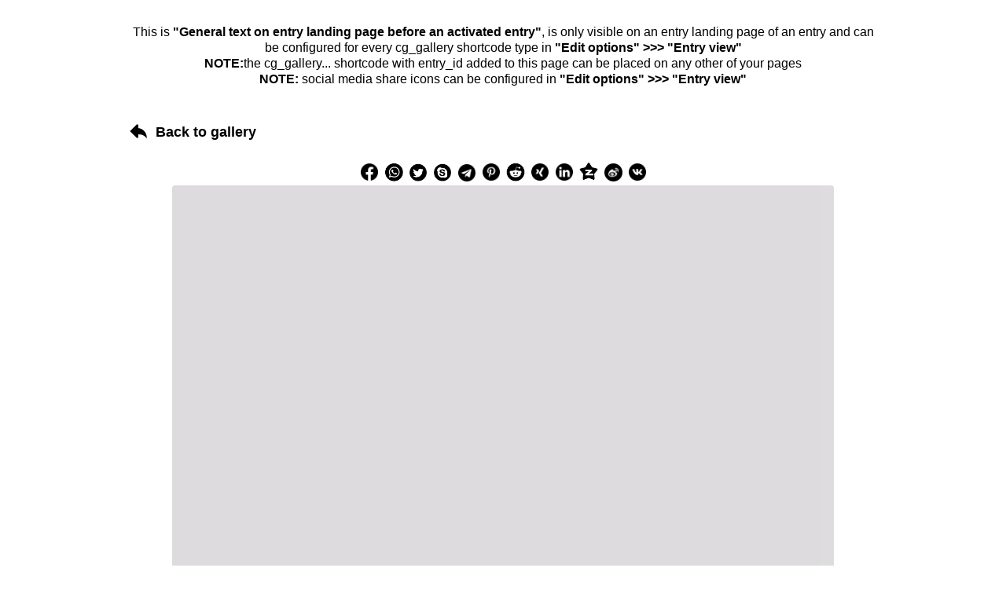

--- FILE ---
content_type: text/html; charset=UTF-8
request_url: https://arundelcameraclub.org/contest-gallery/contest-gallery-id-20-no-voting/unlimited-color-hm-christine-milleker-williamsburg-book-binding/
body_size: 27484
content:
<!doctype html>
<html lang="en-US" itemscope itemtype="https://schema.org/WebSite" xmlns:og="//opengraphprotocol.org/schema/" xmlns:fb="//www.facebook.com/2008/fbml">
<head>
    <meta charset="UTF-8">
    <meta name="title" content="Arundel Camera Club, Inc.">
    <meta name="description" content="Founded 1957">
    <meta name="robots" content="noindex, nofollow">
    <meta name="viewport" content="width=device-width, initial-scale=1.0">
    <meta property="og:url" content="https://arundelcameraclub.org/contest-gallery/contest-gallery-id-20-no-voting/unlimited-color-hm-christine-milleker-williamsburg-book-binding/">
<meta property="og:site_name" content="Arundel Camera Club, Inc.">
<meta property="og:title" content="Unlimited Color - HM - Christine Milleker - Williamsburg Book Binding">
<meta property="og:image" content="https://i0.wp.com/arundelcameraclub.org/wp-content/uploads/2023/02/Unlimited-Color-HM-Christine-Milleker-Williamsburg-Book-Binding.jpg?fit=640%2C503&ssl=1">
<style>body {
font-family: sans-serif;
font-size: 16px;
background-color: white;
color: black;
}</style><style>#mainCGdivEntryPageContainer{
max-width: 1000px;
max-width: 1000px;
margin-left: auto;
margin-right: auto;
}
</style><style>#wp-admin-bar-site-editor {display: none !important;}</style></head>
<body id="body" data-cg-is-logged-in="false" >
<div id="mainCGdivEntryPageContainer">
    <p><!--This is a comment: cg_galley... shortcode with entry id is required to display Contest Gallery entry on a Contest Gallery Custom Post Type entry page. You can place your own content before and after this shortcode, whatever you like. You can place cg_gallery... shortcode with entry_id also on any other of your pages. --><br />
<pre class='cg_main_pre  cg_10 cg_20' style='max-height:0 !important;overflow:hidden;visibility: hidden;height:650px;' ><input type='hidden' id='mainCGdivEntryPageHiddenInput' value='true'><input type='hidden' id='cgPageUrl' value='https://arundelcameraclub.org/contest-gallery/contest-gallery-id-20-no-voting/unlimited-color-hm-christine-milleker-williamsburg-book-binding'><input type='hidden' id='cgIsUserLoggedIn' value=''><div class='mainCGlanding'><p style="text-align: center;">This is <strong>"General text on entry landing page before an activated entry"</strong>, is only visible on an entry landing page of an entry and can be configured for every cg_gallery shortcode type in <strong>"Edit options" &gt;&gt;&gt; "Entry view"</strong><br /><strong>NOTE:</strong>the cg_gallery... shortcode with entry_id added to this page can be placed on any other of your pages<br /><strong>NOTE:</strong> social media share icons can be configured in <strong>"Edit options" &gt;&gt;&gt; "Entry view"</strong></p></div><input type='hidden' class='cg-loaded-gids' value='20-nv' data-cg-short='nv'
 data-cg-real-gid='20' data-cg-gid='20-nv' ><div id='mainCGdivContainer20-nv' class='mainCGdivContainer cg_overflow_hidden  ' data-cg-gid='20-nv'><div id='mainCGdivHelperParent20-nv' class='mainCGdivHelperParent cg_display_block cg_fe_controls_style_white' data-cg-gid='20-nv'><div id='cgLdsDualRingDivGalleryHide20-nv' class='cg_hide cg-lds-dual-ring-div-gallery-hide cg-lds-dual-ring-div-gallery-hide-parent cg_border_radius_controls_and_containers cg_fe_controls_style_white'><div class='cg-lds-dual-ring-gallery-hide cg_fe_controls_style_white'></div></div><div id='mainCGdiv20-nv' class='mainCGdiv    isCgWpPageEntryLandingPageClass cg_fe_controls_style_white cg_border_radius_controls_and_containers ' data-cg-gid='20-nv' data-cg-version='21.0.0-PRO'><div class='cg_hide cg_skeleton_loader_on_page_load_div cg_skeleton_loader_on_page_load_div_blog_and_slider_view' style='max-width: 930px;'><div class='cg_skeleton_loader_on_page_load_container'><div class='cg_skeleton_loader_on_page_load' style='height:60px;width:100%;'></div></div><div class='cg_skeleton_loader_on_page_load_container' ><div class='cg_skeleton_loader_on_page_load' style='height:400px;width:100%;'></div></div><div class='cg_skeleton_loader_on_page_load_container' style='margin-bottom: 10px;'><div class='cg_skeleton_loader_on_page_load' style='height:30px;width:25%;'></div></div><div class='cg_skeleton_loader_on_page_load_container' style='margin-bottom: 10px;' ><div class='cg_skeleton_loader_on_page_load' style='height:30px;width:50%;'></div></div><div class='cg_skeleton_loader_on_page_load_container' style='margin-bottom: 10px;' ><div class='cg_skeleton_loader_on_page_load' style='height:30px;width:75%;'></div></div><div class='cg_skeleton_loader_on_page_load_container' ><div class='cg_skeleton_loader_on_page_load' style='height:30px;width:100%;'></div></div></div><script>
    //console.log('console.log test loader load');
    //debugger
</script>
<div class='mainCGBackToGalleryButtonHrefContainer cg_hide'><a href='https://arundelcameraclub.org/contest-gallery/contest-gallery-id-20-no-voting/' class='mainCGBackToGalleryButtonHref' data-cg-gid='20-nv'><div id='mainCGBackToGalleryButton20-nv' class=' mainCGBackToGalleryButton'>Back to gallery</div></a></div><div id='mainCGdivHelperChild20-nv' class='mainCGdivHelperChild' data-cg-gid='20-nv'><div id='mainCGdivFullWindowConfigurationArea20-nv' class='mainCGdivFullWindowConfigurationArea cg-header-controls-show-only-full-window cg_hide cg_fe_controls_style_white' data-cg-gid='20-nv'><div class='mainCGdivFullWindowConfigurationAreaCloseButtonContainer' data-cg-gid='20-nv'><div class='mainCGdivFullWindowConfigurationAreaCloseButton' data-cg-gid='20-nv' ></div></div></div><span id='cgViewHelper20-nv' class='cg_view_helper'></span><input type='hidden' id='cg_language_i_am_not_a_robot' value='I am not a robot' ><div id='cg_ThePhotoContestIsOver_dialog' style='display:none;' class='cg_show_dialog'><p>The photo contest is over</p></div><div id='cg_AlreadyRated_dialog' style='display:none;' class='cg_show_dialog'><p>You have already voted for this entry</p></div><div id='cg_AllVotesUsed_dialog' style='display:none;' class='cg_show_dialog'><p>You have already used all your votes</p></div><div style='visibility: hidden;'  class='cg_header cg_hide'><div class='cg_gallery_view_sort_control' id='cgGalleryViewSortControl20-nv' ><div class='cg_sort_div'><div class='cg-gallery-upload cg_gallery_control_element cg_fe_controls_style_white' data-cg-gid='20-nv'>Picture upload</div><div id='cgSearchInputDiv20-nv' class='cg_search_input_div cg_gallery_control_element cg_fe_controls_style_white'><input  type='text' id='cgSearchInput20-nv' autocomplete='off' placeholder='Search' class='cg_search_input' data-cg-gid='20-nv' /></div><label class="cg_select_order_label cg_gallery_control_element cg_hover_effect"><select data-cg-tooltip="Sort by" id="cg_select_order20-nv" class="cg_select_order cg_gallery_control_element cg_fe_controls_style_white"><option value="date-desc" class="cg_date_descend" >Date descend</option><option value="date-asc"  class="cg_date_ascend" >Date ascend</option><option value="comment-desc" class="cg_comments_descend" >Comments descend</option><option value="comment-asc"  class="cg_comments_ascend" >Comments ascend</option><option value="random"  class="cg_random_sort" >Random</option></select></label><div class='cg-lds-dual-ring cg_random_button_loader cg_fe_controls_style_white cg_gallery_control_element'></div><span data-cg-tooltip='Random sort' class='cg_random_button cg_hover_effect cg_hide cg_gallery_control_element cg_fe_controls_style_white' data-cg-gid='20-nv'></span></div></div><div class='cg_thumbs_and_categories_control cg_gallery_control_element'><div id="cgCatSelectAreaContainer20-nv" class="cg-cat-select-area-container cg_fe_controls_style_white">
<div id="cgCatSelectArea20-nv" class="cg-cat-select-area cg_fe_controls_style_white">
       <label class="cg_cat_checkbox_unchecked cg_select_cat_label cg_hover_effect">
            <span class="cg_select_cat" ></span>
            <span class="cg_select_cat_check_icon"></span>
       </label>
</div>
    <div class="cg-cat-select-area-show-more cg_hide" data-cg-tooltip="Show all categories"></div>
    <div class="cg-cat-select-area-show-less cg_hide"  data-cg-tooltip="Show less categories"></div>
</div>
<div class='cg_gallery_thumbs_control'><span data-cg-tooltip='Masonry' class='cg_fe_controls_style_white cg_view_switcher cg_hover_effect cg_view_thumb cg_view_switcher_off cg_hide' ></span><span  id='cg_view_switcher_on_1' data-cg-tooltip='Masonry' class='cg_fe_controls_style_white cg_hover_effect cg_view_switcher cg_view_thumb cg_view_switcher_on ' ></span><span data-cg-tooltip='Slider view' class='cg_fe_controls_style_white cg_view_switcher cg_view_slider cg_hover_effect  cg_view_switcher_off ' ></span><span id='cg_view_switcher_on_3' data-cg-tooltip='Slider view' class='cg_fe_controls_style_white cg_view_switcher cg_hover_effect cg_view_slider cg_view_switcher_on cg_hide' ></span><span data-cg-tooltip='Blog view' class='cg_fe_controls_style_white cg_view_switcher cg_hover_effect cg_view_blog cg_view_switcher_off ' ></span><span  id='cg_view_switcher_on_4' data-cg-tooltip='Blog view' class='cg_fe_controls_style_white cg_view_switcher cg_hover_effect cg_view_blog cg_view_switcher_on cg_hide' ></span><div class='cg_switch_colors cg_gallery_control_element cg_hover_effect'  data-cg-tooltip='Dark style' data-cg-gid='20-nv'></div></div><div class='cg-fullsize-div'><div class='cg_hover_effect cg-center-image-close-fullwindow cg_hide cg_fe_controls_style_white' id='cgCenterImageClose20-nv' data-cg-gid='20-nv' data-cg-tooltip='Close view'></div><div class='cg_hover_effect cg-center-image-fullwindow cg_hover_effect cg_gallery_control_element cg_fe_controls_style_white' id='cgCenterImageFullwindowHeader20-nv' data-cg-gid='20-nv' data-cg-tooltip='Open gallery in full window'></div><div class='cg_hover_effect cg-fullscreen-button cg-header-controls-show-only-full-window cg_hide cg_fe_controls_style_white' id='cgFullScreenButton20-nv' data-cg-gid='20-nv' data-cg-tooltip='Full screen mode'></div><div class='cg_hover_effect cg-fullwindow-configuration-button cg-header-controls-show-only-full-window cg_hide cg_fe_controls_style_white' id='cgCenterImageFullWindowConfiguration20-nv' data-cg-gid='20-nv' data-cg-tooltip='Search or sort'></div></div><div id='mainCGdivUploadForm20-nv' class='mainCGdivUploadForm 123    mainCGdivUploadFormBulk  mainCGdivUploadFormAjax cg_hide cg_fe_controls_style_white ' data-cg-gid='20-nv' data-cg-real-gid='20'  data-cg-order-item-id='' ><div id='cgCloseUploadForm20-nv' class='cg_hover_effect cg-close-upload-form cg_fe_controls_style_white' data-cg-gid='20-nv' data-cg-tooltip='Close'></div><div id='cgMinimizeUploadForm20-nv' class='cg-minimize-upload-form cg_hide cg_hide_override cg_fe_controls_style_white' data-cg-gid='20-nv' data-cg-tooltip='Minimize participation form'></div><div id='cgRefreshUploadForm20-nv' class='cg_hover_effect cg-refresh-upload-form cg_hide cg_fe_controls_style_white' data-cg-gid='20-nv' data-cg-tooltip='Further entry'></div><div id='mainCGdivUploadFormLdsDualRing20-nv' class='mainCGdivUploadFormLdsDualRing cg-lds-dual-ring-div-gallery-hide cg_fe_controls_style_white cg_hide'><div class='cg-lds-dual-ring-gallery-hide cg_fe_controls_style_white'></div></div><div class='cg_skeleton_loader_on_page_load_div cg_skeleton_loader_on_page_load_div_form_submit cg_hide'><div class='cg_skeleton_loader_on_page_load_container' style='margin-bottom: 10px;'><div class='cg_skeleton_loader_on_page_load' style='height:30px;width:25%;'></div></div><div class='cg_skeleton_loader_on_page_load_container' style='margin-bottom: 10px;' ><div class='cg_skeleton_loader_on_page_load' style='height:30px;width:50%;'></div></div><div class='cg_skeleton_loader_on_page_load_container' style='margin-bottom: 10px;' ><div class='cg_skeleton_loader_on_page_load' style='height:30px;width:75%;'></div></div><div class='cg_skeleton_loader_on_page_load_container' style='margin-bottom: 10px;'  ><div class='cg_skeleton_loader_on_page_load' style='height:30px;width:100%;'></div></div><div class='cg_skeleton_loader_on_page_load_container' ><div class='cg_skeleton_loader_on_page_load' style='height:30px;width:60%;'></div></div></div><div id='mainCGdivUploadProgress20-nv' class='cg_hide cg-div-upload-progress cg_fe_controls_style_white'></div><div id='mainCGdivUploadFormResult20-nv' class='mainCGdivUploadFormResult cg_hide' data-cg-gid='20-nv'><div id='cgGalleryUploadConfirmationText20-nv' class='cgGalleryUploadConfirmationText' data-cg-gid='20-nv'><p>Your picture upload was successful<br /><br /><br /><b>Note for first time Contest Gallery user:</b> <br />This text can be configurated in "Edit options" &gt; "Upload options" &gt; "In gallery upload form configuration"<br />"Automatically activate users images after frontend upload" can be activated/deactivated in "Edit options" &gt;&gt;&gt; "Upload options"</p></div></div><div id='mainCGdivUploadFormResultFailed20-nv' class='mainCGdivUploadFormResultFailed cg_hide' data-cg-gid='20-nv'></div><div  style='visibility: hidden;'  id='mainCGdivUploadFormContainer20-nv' class='mainCGdivUploadFormContainer cg_fe_controls_style_white' data-cg-gid='20-nv'><div class="mainCGdivUploadContent " ><div id='cgGalleryUploadFormTextBefore20-nv' class='cg_gallery_upload_text_before_and_after' data-cg-gid='20-nv'><h2>Welcome to the photo contest</h2> <p>Upload your image to be a part of the photo contest</p></div><form action='' method='post' class='cgGalleryUploadForm' id='cgGalleryUploadForm20-nv' data-cg-gid='20-nv' enctype='multipart/form-data' name='cgGalleryUpload' novalidate ><input type='hidden' name='galeryIDuser' value='20-nv'><div class='cg_form_div_image_step cg_form_div_image_step_upload_bulk' data-cg-gid='20-nv'  data-cg-additional-files-count='1' ><div class='  cg_form_div_image_container'><div class='cg_form_div cg_form_div_image_upload cg_form_div_image_upload_bulk'
                            ondragover='cgJsClass.gallery.upload.events.ondragover(event)' ondragleave='cgJsClass.gallery.upload.events.ondragleave(event)' ondrop='cgJsClass.gallery.upload.events.ondrop(event)'
                        ><p class='cg_input_error cg_hide cg_input_error cg_hide_image_upload'></p><label class=' cg_input_image_upload_label' for='cg_input_image_upload_id_in_gallery20-nv7ba110' data-cg-gid='20-nv' >Picture upload</label><input type='file' class='cg_input_image_upload_id_in_gallery_upload_bulk cg_input_image_upload_input' data-cg-gid='20-nv' id='cg_input_image_upload_id_in_gallery20-nv7ba110' name='data[]' multiple /><div class='cg_form_div_image_upload_preview cg_hide' data-cg-gid='20-nv' ></div></div></div></div><div class='cg_form_div_image_step cg_form_div_image_step_single_image cg_form_div_image_step_single_image_multiple cg_form_div_image_step_single_image_to_clone cg_hide'  data-cg-index='0'  data-cg-gid='20-nv'  data-cg-additional-files-count='1' ><div class='  cg_form_div_image_container' data-cg-index='0'><div class='cg_form_div cg_form_div_image_upload ' 
                             
                        data-cg-gid='20-nv'><div class='cg_hover_effect cg_form_div_image_remove cg_hide' data-cg-gid='20-nv' ></div><p class='cg_input_error cg_hide cg_hide_image_upload'></p><input type='file' name='data[3][]' class=' cg_input_image_upload_id_in_gallery cg_input_image_upload_input' data-cg-gid='20-nv' id='cg_input_image_upload_id_in_gallery20-nvdfda40' name='data[]' /><label class='  cg_input_image_upload_label' data-cg-gid='20-nv'  for='cg_input_image_upload_id_in_gallery20-nvdfda40'>Picture upload</label><div class='cg_form_div_image_upload_preview cg_hide' data-cg-gid='20-nv' ></div></div></div><div class='cg_form_div_inputs_container cg_hidden_element'  data-cg-index='0'><div class='cg_row'><div class='cg_row_col '><div class='cg_form_div'><label for='cg_upload_form_field_in_gallery67dfda40'> </label><input type='hidden' name='form_input[1][]'  value='sec'><input type='hidden' name='form_input[1][]' value='67'><input type='hidden' name='form_input[1][]'  value='1'><select name='form_input[1][]' class='cg_input_select_class cg_upload_form_field_in_gallery cg_select_category ' id='cg_upload_form_field_in_gallery67dfda40' data-cg-gid='20-nv' ><option value='0'>Please select</option><option value='57' >Novice</option><option value='58' >Unlimited</option></select><input type='hidden' class='cg_form_required' value=''><p class='cg_input_error cg_hide'></p></div></div></div><div class='cg_row'><div class='cg_row_col '><div class='cg_form_div'><label for='cg_upload_form_field_in_gallery66dfda40'>Title </label><input type='hidden' name='form_input[2][]' value='nf'><input type='hidden' name='form_input[2][]' value='66'><input type='hidden' name='form_input[2][]'  value='2'><input type='text' placeholder=''  maxlength='100' class='cg_input_text_class cg_upload_form_field_in_gallery' data-cg-gid='20-nv' id='cg_upload_form_field_in_gallery66dfda40' value='' name='form_input[2][]'><input type='hidden' class='minsize' value='3'><input type='hidden' class='maxsize' value='100'><input type='hidden' class='cg_form_required' value='' ><p class='cg_input_error cg_hide'></p></div></div></div></div></div><div class='cg_form_div cg_form_upload_submit_div cg_hide' ><hr class='cg_form_div_multiple_hr cg_hide'><input type='submit' name='cg_form_submit' class='cg_users_upload_submit cg_form_submit_bulk_upload' data-cg-gid='20-nv' value='Send'><p class='cg_input_error cg_hide'></p></div></form><div id='cgGalleryUploadFormTextAfter20-nv' class='cg_gallery_upload_text_before_and_after' data-cg-gid='20-nv'></div></div></div></div></div></div></div>
<div id="cgFurtherImagesAndTopControlsContainerDiv20-nv" class='cg_hide cg_further_images_and_top_controls_container cg_fe_controls_style_white'>
<div id="cgFurtherImagesContainerDiv20-nv" class='cg_further_images_container cg_fe_controls_style_white'>
    <span id="cgFurtherImagesContainerDivPositionHelper20-nv" class='cg_further_images_container_position_helper'></span>
</div>
</div>
<div id="cgNoImagesFound20-nv" class='cg_hide cg_fe_controls_style_white cg-no-images-found-container'>
    <div class='cg-no-images-found'>
    No entries found
    </div>
</div><div id="cgShowTextUntilAnImageAdded20-nv" class='cg_hide cg_fe_controls_style_white cg-show-text-until-an-image-added'>
<p><b>This text is visible until first image appears in the gallery.</b> <br />This text can be configurated in "Edit options" &gt;&gt;&gt; "Gallery view options" &gt;&gt;&gt; "This text is visible until first image appears in the gallery"</p>
</div><div class="cg-lds-dual-ring-div cg_fe_controls_style_white cg_hide"><div class="cg-lds-dual-ring"></div></div><div id='cgLdsDualRingMainCGdivHide20-nv' class='cg-lds-dual-ring-div-gallery-hide cg-lds-dual-ring-div-gallery-hide-mainCGallery cg_fe_controls_style_white cg_hide'><div class='cg-lds-dual-ring-gallery-hide cg_fe_controls_style_white cg-lds-dual-ring-gallery-hide-mainCGallery'></div></div>
<div id="cgMessagesContainer" class="cg_hide cg_messages_container cg_fe_controls_style_white cg_border_radius_controls_and_containers">
   <div id="cgMessagesDiv">
       <div id="cgMessagesClose">
   
        </div>
       <div id="cgMessagesContent">
            Photo contest ist over
        </div>
    </div>
</div>
<div id="cgMessagesContainerPro" class="cg_hide cg_messages_container_pro cg_fe_controls_style_white cg_border_radius_controls_and_containers ">
   <div id="cgMessagesDiv">
       <div id="cgMessagesCloseProContainer">
           <div id="cgMessagesClose">
            </div>
       </div>
       <div id="cgMessagesContent">
            Photo contest ist over
        </div>
    </div>
</div>
<div  style='visibility: hidden;'  id='mainCGallery20-nv' data-cg-gid='20-nv' class='mainCGallery'   data-cg-real-gid='20'><div id='mainCGslider20-nv' data-cg-gid='20-nv' class='mainCGslider cg_hide cgCenterDivBackgroundColor' ></div><div id="cgCenterDiv20-nv" class="cgCenterDiv" data-cg-gid="20-nv">
    <div id="cgCenterDivChild20-nv" class="cgCenterDivChild" data-cg-gid="20-nv">
            <div id="cgCenterOrientation20-nv" class="cg-center-orientation cg_hide"></div>
         <div id="cgCenterDivHelper20-nv" class="cg-center-div-helper" data-cg-gid="20-nv">
             <div id="cgCenterSliderPositionInfo20-nv" class="cg-center-slider-position-info">
                    1 of 100
             </div>
             <div id="cgCenterImageDivButtons20-nv" class="cg-center-image-div-buttons">
                    <div  class="cg-center-image-div-buttons-first-controls">
                        <div class="cg-center-go-up-button cg_hide" id="cgCenterGoUpButton20-nv" data-cg-gid="20-nv" data-cg-tooltip="Go to top of the gallery" ></div>
                        <div class="cg_hover_effect cg-fullwindow-configuration-button cg-header-controls-show-only-full-window cg_hide" id="cgCenterDivCenterImageFullWindowConfiguration20-nv" data-cg-gid="20-nv" data-cg-tooltip="Search or sort"></div>
                         <div  class="cg-center-image-div-buttons-first-controls-arrows">
                            <div class="cg-center-arrow cg-center-arrow-left" id="cgCenterArrowLeft20-nv" data-cg-tooltip="Previous entry" ></div>
                            <div class="cg-center-arrow cg-center-arrow-right" id="cgCenterArrowRight20-nv" data-cg-tooltip="Next entry" ></div>
                        </div>
                    </div>
                   <div class="cg-center-image-div-buttons-second-controls">
                   <div class="cg_delete_user_image cg_hide" data-cg-gid="20-nv" ></div>
                   
                          <div class="cg-image-image-href-to-copy cg_gallery_control_element" data-cg-gid="20-nv" data-cg-tooltip="Copy gallery entry link"></div>
                         <div class="cg-center-image-download cg_hide"  data-cg-tooltip="Download"></div>
                         <div class="cg-gallery-upload cg_gallery_control_element" data-cg-gid="20-nv" data-cg-tooltip="Participation form"></div>
                        <div class="cg-fullscreen-button cg-header-controls-show-only-full-window cg_hide" id="cgCenterImageFullScreenButton20-nv" data-cg-gid="20-nv" data-cg-tooltip="Full screen mode"></div>
                    <div id="cgCenterImageClose20-nv" class="cg-center-image-close cg_hide"></div>
                        <div class="cg-center-image-fullwindow cg-inside-center-image-div" id="cgCenterImageFullwindow20-nv" data-cg-gid="20-nv" data-cg-tooltip="Open gallery in full window"></div>
                    </div>
            </div>            <div id="cgCenterDivHelperHelper20-nv" class="cg-center-div-helper-helper" data-cg-gid="20-nv">
            
                <div id="cgCenterDivHelperHelperHelper20-nv" class="cg-center-div-helper-helper-helper" data-cg-gid="20-nv">
                
                        <div id="cgCenterImageDiv20-nv" class="cg-center-image-div">
            
                            <div id="cgCenterShowNicknameParent20-nv" class="cg-center-show-nickname-parent cg_hide" >
                                <div id="cgCenterShowNickname20-nv" class="cg-center-show-nickname" >
                                        <span id="cgCenterShowProfileImage20-nv" class="cg-center-show-profile-image cg_hide" ></span>
                                        <span id="cgCenterShowNicknameAvatar20-nv" class="cg-center-show-nickname-avatar"></span>
                                        <span id="cgCenterShowNicknameText20-nv" class="cg-center-show-nickname-text"></span>
                                </div>
                            </div>
                            <div id="cgCenterShowSocialShareMobileButton20-nv" class="cg_center_show_social_share_mobile_button cg_hide" data-cg-tooltip="Share to...">
                            </div>
                            <div id="cgCenterShowSocialShareParent20-nv" class="cg_center_show_social_share_parent cg_hide" >
                            </div>
                            <div id="cgCenterImageParent20-nv" class="cg-center-image-parent" >
                                <div class="cg-center-image-additional-file-button cg-center-image-prev-file cg_hide" data-cg-gid="20-nv" data-cg-tooltip="Previous file in entry" ></div>
                                <div class="cg-center-image-additional-file-button cg-center-image-next-file cg_hide" data-cg-gid="20-nv" data-cg-tooltip="Next file in entry"  ></div>
                                <div id="cgCenterImage20-nv" class="cg-center-image" >
                                    <div id="cgCenterImageRotated20-nv" class="cg-center-image-rotated" >
                        
                                    </div>
                                </div>
                            </div>
                            
                             <div id="cgCenterImageExifData20-nv" class="cg-center-image-exif-data cg_hide" >
                                 <div id="cgCenterImageExifDataSub20-nv" class="cg-center-image-exif-data-sub" >
                                    <div class="cg-exif cg-exif-date-time-original cg_hide"><span class="cg-exif-date-time-original-img"></span><span class="cg-exif-date-time-original-text"></span></div>
                                    <div class="cg-exif cg-exif-model cg_hide"><span class="cg-exif-model-img"></span><span class="cg-exif-model-text"></span></div>
                                    <div class="cg-exif cg-exif-aperturefnumber cg_hide cg-exif"><span class="cg-exif-aperturefnumber-img"></span><span class="cg-exif-aperturefnumber-text"></span></div>
                                    <div class="cg-exif cg-exif-exposuretime cg_hide cg-exif"><span class="cg-exif-exposuretime-img"></span><span class="cg-exif-exposuretime-text"></span></div>
                                    <div class="cg-exif cg-exif-isospeedratings cg_hide cg-exif"><span class="cg-exif-isospeedratings-img"></span><span class="cg-exif-isospeedratings-text"></span></div>
                                    <div class="cg-exif cg-exif-focallength cg_hide cg-exif"><span class="cg-exif-focallength-img"></span><span class="cg-exif-focallength-text"></span></div>
                                 </div>
                             </div>                            <div id="cgCenterImageRatingAndButtonsDiv20-nv" class="cg-center-image-rating-and-buttons-div">
                             <div id="cgCenterImageDivButtonsLeft20-nv" class="cg-center-image-div-buttons-left">
                                   <div class="cg-center-image-div-buttons-second-controls">
                                        <div class="cg_delete_user_image cg_hide" data-cg-gid="20-nv" ></div>
                                         <div class="cg-copy-original-file-link cg_hide" data-cg-tooltip="Copy original file source link"></div>
                                         <div class="cg-forward-original-file cg_hide" data-cg-tooltip="Open original file in new tab"></div>
                                    </div>
                                </div>
                                <div id="cgCenterImageRatingDiv20-nv" class="cg-center-image-rating-div">
                                </div>
                                <div id="cgCenterImageDivButtons20-nv" class="cg-center-image-div-buttons">
                                   <div class="cg-center-image-div-buttons-second-controls">
                                         <div class="cg-center-image-download cg_hide" data-cg-tooltip="Download original file"></div>
                                          <div class="cg-image-image-href-to-copy cg_gallery_control_element" data-cg-gid="20-nv" data-cg-tooltip="Copy gallery entry link"></div>
                                    </div>
                                </div>
                            </div>                 
                          
                            <div id="cgCenterSale20-nv" class="cg-center-sale cg_hide" data-cg-gid="20-nv">
                                    <div class="cg-center-sale-price-container">
                                        <div class="cg-center-sale-price">
                                            <div class="cg-center-sale-price-left-symbol">
                                            </div>
                                            <div class="cg-center-sale-price-left">
                                            </div>
                                            <div class="cg-center-sale-price-right">
                                            </div>
                                            <div class="cg-center-sale-price-right-symbol">
                                            </div>
                                            <div class="cg-center-sale-price-type">
                                            </div>
                                        </div>
                                    </div>
                                <div class="cg-center-sale-buy-now-and-add-to-basket-container">
                                	<div class="cg-center-sale-buy-now-and-add-to-basket-container-sub">
                                    <div class="cg-center-sale-buy-now" data-cg-gid="20-nv">
                                            Buy now
                                        </div>
                                        <div class="cg-center-sale-add-to-basket" data-cg-gid="20-nv">
                                            Add to cart
                                        </div>
                                        </div>
                                </div>
                                <div class="cg-center-sale-product-info cg_hide">
                                        <div class="cg-center-sale-product-info-title">
                                        </div>
                                        <div class="cg-center-sale-product-info-description">
                                        </div>
                                    </div>
                            </div>                            
                        </div>
                </div>                         <div id="cgCenterInfoDiv20-nv" class="cg-center-info-div">
                        
                            <div id="cgCenterImageInfoDivParent20-nv" class="cg-center-image-info-div-parent">
                                   <div id="cgCenterImageInfoEditIconContainer20-nv" class="cg-center-image-info-edit-icon-container">
                                    <div id="cgCenterImageInfoEditIcon20-nv" class="cg-center-image-info-edit-icon">
                                    </div>
                                    <div id="cgCenterImageInfoSaveText20-nv" class="cg-center-image-info-edit-text">
                                           Edit
                                    </div>
                                </div>
                                <span id="cgCenterImageInfoDivTitle20-nv" class="cg-center-image-info-div-title cg-center-image-info-info-separator">
                                    <div class="cg-center-image-info-icon">
                                    
                                    </div>
                                    <hr>
                                </span>
                                

                                <div class="cg-scroll-info-single-image-view cg-center-image-info-div-parent-parent">
                                    <span class="cg-top-bottom-arrow cg_hide cg_no_scroll" data-cg-gid="20-nv">
                                        
                                    </span>
                                    <div id="cgCenterImageInfoDiv20-nv" class="cg-center-image-info-div-container"  style="clear:both;">
                                        
                                    </div>
                                    <span class="cg-top-bottom-arrow cg_hide" data-cg-gid="20-nv">
                                        
                                    </span> 
                                </div><div id="cgCenterImageInfoSaveIconTextContainer20-nv" class="cg-center-image-info-save-icon-text-container">
                                    <div id="cgCenterImageInfoSaveIcon20-nv" class="cg-center-image-info-save-icon">                                        
                                    </div>
                                    <div id="cgCenterImageInfoSaveText20-nv" class="cg-center-image-info-save-text">
                                        Save                                        
                                    </div>
                                </div>
                                
                             <div id="cgCenterImageCommentsDivShowMoreInfo20-nv" class="cg_hover_effect cg-center-image-comments-div-show-more cg-center-image-comments-div-show-more-info cg_hide">
                             </div>
                                
                            </div>
                            
                             <div id="cgCenterImageCommentsDivParent20-nv" class="cg-center-image-comments-div-parent">

                                <span id="cgCenterImageCommentsDivTitle20-nv" class="cg-center-image-info-div-title">
                                    <hr>
                                </span>                        
                                                
                                <div id="cgCenterImageCommentsDivParentParent20-nv" class="cg-scroll-info-single-image-view cg-center-image-comments-div-parent-parent cg_hide">
                                            <div class="cg_comment_loader_container cg_hide" >
                                                 <div class="cg_comment_loader" style="width: 35%;margin-bottom: 10px;">
                                    
                                    			</div>
                                                 <div class="cg_comment_loader" style="width: 45%;margin-bottom: 10px;">
                                    
                                    			</div>
                                                 <div class="cg_comment_loader" style="width: 55%;margin-bottom: 10px;">
                                    
                                    			</div>
                                                 <div class="cg_comment_loader" style="width: 65%;">
                                    
                                    			</div>
                                    		</div>
                                   <span class="cg-top-bottom-arrow cg_hide cg_no_scroll" data-cg-gid="20-nv">
                                   
                                    </span> 
                                    <div id="cgCenterImageCommentsDiv20-nv" class="cg-center-image-comments-div-parent">

                                    </div>

                                    <span class="cg-top-bottom-arrow cg_hide" data-cg-gid="20-nv">
                                   
                                    </span> 
                                </div>
                                            
                             <div id="cgCenterImageCommentsDivShowMoreComments20-nv" class="cg_hover_effect cg-center-image-comments-div-show-more cg-center-image-comments-div-show-more-comments cg_hide">
                             </div>
                                            
                                <span class="cg-center-image-info-div-title cg-center-image-info-comments-separator cg_hide"></span>
                                                                                <div class="cg-center-image-comments-div-add-comment cg_hide" data-cg-tooltip="Add comment"></div>

                                <div id="cgCenterImageCommentsDivEnter20-nv" class="cg-scroll-info-single-image-view cg-center-image-comments-div-enter cg_hide" >
                                    <div class="cg-center-image-comments-user-data cg_hide">
                                        <div class="cg-center-image-comments-profile-image cg-center-show-profile-image-full cg_hide">
                                        </div>
                                        <div class="cg-center-image-comments-nickname-avatar cg_hide">
                                        </div>
                                        <div class="cg-center-image-comments-nickname-text cg_hide">
                                        </div>
                                    </div>
                                   <div id="cgCenterImageCommentsDivEnterTitleDiv20-nv" data-cg-gid="20-nv" class="cg-center-image-comments-div-enter-container cg-center-image-comments-div-enter-title-div cg_hide">
                                      <div class="cg-center-image-comments-div-enter-title-label-container">
                                        <label for="cgCenterImageCommentsDivEnterTitle20-nv">
                                            Name
                                        </label>
                                            <span class="cg-emojis-add cg-emojis-add-title" data-cg-tooltip="Add an emoji">
                                            </span>
                                            <span class="cg-center-image-comments-div-enter-counter">100
                                            </span>
                                        </div>
                                        <div class="cg-emojis-div cg_hide"><span data-emoji='&#x1F600;' data-emoji-splitted='&.#.x.1.F.6.0.0;' class='cg-emoji-select'>&#x1F600;</span><span data-emoji='&#x1F603;' data-emoji-splitted='&.#.x.1.F.6.0.3;' class='cg-emoji-select'>&#x1F603;</span><span data-emoji='&#x1F604;' data-emoji-splitted='&.#.x.1.F.6.0.4;' class='cg-emoji-select'>&#x1F604;</span><span data-emoji='&#x1F601;' data-emoji-splitted='&.#.x.1.F.6.0.1;' class='cg-emoji-select'>&#x1F601;</span><span data-emoji='&#x1F606;' data-emoji-splitted='&.#.x.1.F.6.0.6;' class='cg-emoji-select'>&#x1F606;</span><span data-emoji='&#x1F605;' data-emoji-splitted='&.#.x.1.F.6.0.5;' class='cg-emoji-select'>&#x1F605;</span><span data-emoji='&#x1F602;' data-emoji-splitted='&.#.x.1.F.6.0.2;' class='cg-emoji-select'>&#x1F602;</span><span data-emoji='&#x1F923;' data-emoji-splitted='&.#.x.1.F.9.2.3;' class='cg-emoji-select'>&#x1F923;</span><span data-emoji='&#x1F642;' data-emoji-splitted='&.#.x.1.F.6.4.2;' class='cg-emoji-select'>&#x1F642;</span><span data-emoji='&#x1F643;' data-emoji-splitted='&.#.x.1.F.6.4.3;' class='cg-emoji-select'>&#x1F643;</span><span data-emoji='&#x1F60A;' data-emoji-splitted='&.#.x.1.F.6.0.A;' class='cg-emoji-select'>&#x1F60A;</span><span data-emoji='&#x1F607;' data-emoji-splitted='&.#.x.1.F.6.0.7;' class='cg-emoji-select'>&#x1F607;</span><span data-emoji='&#x1F60D;' data-emoji-splitted='&.#.x.1.F.6.0.D;' class='cg-emoji-select'>&#x1F60D;</span><span data-emoji='&#x1F618;' data-emoji-splitted='&.#.x.1.F.6.1.8;' class='cg-emoji-select'>&#x1F618;</span><span data-emoji='&#x1F61C;' data-emoji-splitted='&.#.x.1.F.6.1.C;' class='cg-emoji-select'>&#x1F61C;</span><span data-emoji='&#x1F911;' data-emoji-splitted='&.#.x.1.F.9.1.1;' class='cg-emoji-select'>&#x1F911;</span><span data-emoji='&#x1F917;' data-emoji-splitted='&.#.x.1.F.9.1.7;' class='cg-emoji-select'>&#x1F917;</span><span data-emoji='&#x1F914;' data-emoji-splitted='&.#.x.1.F.9.1.4;' class='cg-emoji-select'>&#x1F914;</span><span data-emoji='&#x1F614;' data-emoji-splitted='&.#.x.1.F.6.1.4;' class='cg-emoji-select'>&#x1F614;</span><span data-emoji='&#x1F922;' data-emoji-splitted='&.#.x.1.F.9.2.2;' class='cg-emoji-select'>&#x1F922;</span><span data-emoji='&#x1F92F;' data-emoji-splitted='&.#.x.1.F.9.2.F;' class='cg-emoji-select'>&#x1F92F;</span><span data-emoji='&#x1F9D0;' data-emoji-splitted='&.#.x.1.F.9.D.0;' class='cg-emoji-select'>&#x1F9D0;</span><span data-emoji='&#x1F973;' data-emoji-splitted='&.#.x.1.F.9.7.3;' class='cg-emoji-select'>&#x1F973;</span><span data-emoji='&#x1F646;' data-emoji-splitted='&.#.x.1.F.6.4.6;' class='cg-emoji-select'>&#x1F646;</span><span data-emoji='&#x1F596;' data-emoji-splitted='&.#.x.1.F.5.9.6;' class='cg-emoji-select'>&#x1F596;</span><span data-emoji='&#x1F44C;' data-emoji-splitted='&.#.x.1.F.4.4.C;' class='cg-emoji-select'>&#x1F44C;</span><span data-emoji='&#x1F90F;' data-emoji-splitted='&.#.x.1.F.9.0.F;' class='cg-emoji-select'>&#x1F90F;</span><span data-emoji='&#x270C;' data-emoji-splitted='&.#.x.2.7.0.C;' class='cg-emoji-select'>&#x270C;</span><span data-emoji='&#x1F44D;' data-emoji-splitted='&.#.x.1.F.4.4.D;' class='cg-emoji-select'>&#x1F44D;</span><span data-emoji='&#x1F44E;' data-emoji-splitted='&.#.x.1.F.4.4.E;' class='cg-emoji-select'>&#x1F44E;</span><span data-emoji='&#x1F44A;' data-emoji-splitted='&.#.x.1.F.4.4.A;' class='cg-emoji-select'>&#x1F44A;</span><span data-emoji='&#x1F44F;' data-emoji-splitted='&.#.x.1.F.4.4.F;' class='cg-emoji-select'>&#x1F44F;</span><span data-emoji='&#x1F91D;' data-emoji-splitted='&.#.x.1.F.9.1.D;' class='cg-emoji-select'>&#x1F91D;</span><span data-emoji='&#x1F680;' data-emoji-splitted='&.#.x.1.F.6.8.0;' class='cg-emoji-select'>&#x1F680;</span><span data-emoji='&#x1F6F8;' data-emoji-splitted='&.#.x.1.F.6.F.8;' class='cg-emoji-select'>&#x1F6F8;</span><span data-emoji='&#x1F319;' data-emoji-splitted='&.#.x.1.F.3.1.9;' class='cg-emoji-select'>&#x1F319;</span><span data-emoji='&#x2B50;' data-emoji-splitted='&.#.x.2.B.5.0;' class='cg-emoji-select'>&#x2B50;</span><span data-emoji='&#x26A1;' data-emoji-splitted='&.#.x.2.6.A.1;' class='cg-emoji-select'>&#x26A1;</span><span data-emoji='&#x1F525;' data-emoji-splitted='&.#.x.1.F.5.2.5;' class='cg-emoji-select'>&#x1F525;</span><span data-emoji='&#x2744;' data-emoji-splitted='&.#.x.2.7.4.4;' class='cg-emoji-select'>&#x2744;</span><span data-emoji='&#x1F30D;' data-emoji-splitted='&.#.x.1.F.3.0.D;' class='cg-emoji-select'>&#x1F30D;</span><span data-emoji='&#x1F30E;' data-emoji-splitted='&.#.x.1.F.3.0.E;' class='cg-emoji-select'>&#x1F30E;</span><span data-emoji='&#x1F30F;' data-emoji-splitted='&.#.x.1.F.3.0.F;' class='cg-emoji-select'>&#x1F30F;</span><span data-emoji='&#x1F3D4;' data-emoji-splitted='&.#.x.1.F.3.D.4;' class='cg-emoji-select'>&#x1F3D4;</span><span data-emoji='&#x1F30B;' data-emoji-splitted='&.#.x.1.F.3.0.B;' class='cg-emoji-select'>&#x1F30B;</span><span data-emoji='&#x1F3D6;' data-emoji-splitted='&.#.x.1.F.3.D.6;' class='cg-emoji-select'>&#x1F3D6;</span><span data-emoji='&#x1F3DD;' data-emoji-splitted='&.#.x.1.F.3.D.D;' class='cg-emoji-select'>&#x1F3DD;</span><span data-emoji='&#x1F34A;' data-emoji-splitted='&.#.x.1.F.3.4.A;' class='cg-emoji-select'>&#x1F34A;</span><span data-emoji='&#x1F344;' data-emoji-splitted='&.#.x.1.F.3.4.4;' class='cg-emoji-select'>&#x1F344;</span><span data-emoji='&#x1F37F;' data-emoji-splitted='&.#.x.1.F.3.7.F;' class='cg-emoji-select'>&#x1F37F;</span><span data-emoji='&#x1F363;' data-emoji-splitted='&.#.x.1.F.3.6.3;' class='cg-emoji-select'>&#x1F363;</span><span data-emoji='&#x1F370;' data-emoji-splitted='&.#.x.1.F.3.7.0;' class='cg-emoji-select'>&#x1F370;</span><span data-emoji='&#x1F355;' data-emoji-splitted='&.#.x.1.F.3.5.5;' class='cg-emoji-select'>&#x1F355;</span><span data-emoji='&#x1F354;' data-emoji-splitted='&.#.x.1.F.3.5.4;' class='cg-emoji-select'>&#x1F354;</span><span data-emoji='&#x1F35F;' data-emoji-splitted='&.#.x.1.F.3.5.F;' class='cg-emoji-select'>&#x1F35F;</span><span data-emoji='&#x1F6C0;' data-emoji-splitted='&.#.x.1.F.6.C.0;' class='cg-emoji-select'>&#x1F6C0;</span><span data-emoji='&#x1F48E;' data-emoji-splitted='&.#.x.1.F.4.8.E;' class='cg-emoji-select'>&#x1F48E;</span><span data-emoji='&#x1F5FA;' data-emoji-splitted='&.#.x.1.F.5.F.A;' class='cg-emoji-select'>&#x1F5FA;</span><span data-emoji='&#x23F0;' data-emoji-splitted='&.#.x.2.3.F.0;' class='cg-emoji-select'>&#x23F0;</span><span data-emoji='&#x1F579;' data-emoji-splitted='&.#.x.1.F.5.7.9;' class='cg-emoji-select'>&#x1F579;</span><span data-emoji='&#x1F4DA;' data-emoji-splitted='&.#.x.1.F.4.D.A;' class='cg-emoji-select'>&#x1F4DA;</span><span data-emoji='&#x1F431;' data-emoji-splitted='&.#.x.1.F.4.3.1;' class='cg-emoji-select'>&#x1F431;</span><span data-emoji='&#x1F42A;' data-emoji-splitted='&.#.x.1.F.4.2.A;' class='cg-emoji-select'>&#x1F42A;</span><span data-emoji='&#x1F439;' data-emoji-splitted='&.#.x.1.F.4.3.9;' class='cg-emoji-select'>&#x1F439;</span><span data-emoji='&#x1F424;' data-emoji-splitted='&.#.x.1.F.4.2.4;' class='cg-emoji-select'>&#x1F424;</span></div>
                                        <input type="text" maxlength="100" id="cgCenterImageCommentsDivEnterTitle20-nv" class="cg-center-image-comments-div-enter-title cg-center-image-comments-div-enter-contenteditable" />
                                        <p id="cgCenterImageCommentsDivEnterTitleError20-nv" class="cg_hide cg-center-image-comments-div-enter-title-error"></p>
                                    </div>
                                    <div id="cgCenterImageCommentsDivEnterTextareaDiv20-nv" data-cg-gid="20-nv" class="cg-center-image-comments-div-enter-container cg-center-image-comments-div-enter-textarea-div">
                                        <div class="cg-center-image-comments-div-enter-textarea-label-container">
                                        <label for="cgCenterImageCommentsDivEnterTextarea20-nv">
                                            Comment
                                        </label>
                                            <span class="cg-emojis-add cg-emojis-add-textarea" data-cg-tooltip="Add an emoji">
                                            </span>
                                           <span class="cg-center-image-comments-div-enter-counter">1000
                                            </span>
                                        </div>
                                       <div class="cg-emojis-div cg_hide"><span data-emoji='&#x1F600;' data-emoji-splitted='&.#.x.1.F.6.0.0;' class='cg-emoji-select'>&#x1F600;</span><span data-emoji='&#x1F603;' data-emoji-splitted='&.#.x.1.F.6.0.3;' class='cg-emoji-select'>&#x1F603;</span><span data-emoji='&#x1F604;' data-emoji-splitted='&.#.x.1.F.6.0.4;' class='cg-emoji-select'>&#x1F604;</span><span data-emoji='&#x1F601;' data-emoji-splitted='&.#.x.1.F.6.0.1;' class='cg-emoji-select'>&#x1F601;</span><span data-emoji='&#x1F606;' data-emoji-splitted='&.#.x.1.F.6.0.6;' class='cg-emoji-select'>&#x1F606;</span><span data-emoji='&#x1F605;' data-emoji-splitted='&.#.x.1.F.6.0.5;' class='cg-emoji-select'>&#x1F605;</span><span data-emoji='&#x1F602;' data-emoji-splitted='&.#.x.1.F.6.0.2;' class='cg-emoji-select'>&#x1F602;</span><span data-emoji='&#x1F923;' data-emoji-splitted='&.#.x.1.F.9.2.3;' class='cg-emoji-select'>&#x1F923;</span><span data-emoji='&#x1F642;' data-emoji-splitted='&.#.x.1.F.6.4.2;' class='cg-emoji-select'>&#x1F642;</span><span data-emoji='&#x1F643;' data-emoji-splitted='&.#.x.1.F.6.4.3;' class='cg-emoji-select'>&#x1F643;</span><span data-emoji='&#x1F60A;' data-emoji-splitted='&.#.x.1.F.6.0.A;' class='cg-emoji-select'>&#x1F60A;</span><span data-emoji='&#x1F607;' data-emoji-splitted='&.#.x.1.F.6.0.7;' class='cg-emoji-select'>&#x1F607;</span><span data-emoji='&#x1F60D;' data-emoji-splitted='&.#.x.1.F.6.0.D;' class='cg-emoji-select'>&#x1F60D;</span><span data-emoji='&#x1F618;' data-emoji-splitted='&.#.x.1.F.6.1.8;' class='cg-emoji-select'>&#x1F618;</span><span data-emoji='&#x1F61C;' data-emoji-splitted='&.#.x.1.F.6.1.C;' class='cg-emoji-select'>&#x1F61C;</span><span data-emoji='&#x1F911;' data-emoji-splitted='&.#.x.1.F.9.1.1;' class='cg-emoji-select'>&#x1F911;</span><span data-emoji='&#x1F917;' data-emoji-splitted='&.#.x.1.F.9.1.7;' class='cg-emoji-select'>&#x1F917;</span><span data-emoji='&#x1F914;' data-emoji-splitted='&.#.x.1.F.9.1.4;' class='cg-emoji-select'>&#x1F914;</span><span data-emoji='&#x1F614;' data-emoji-splitted='&.#.x.1.F.6.1.4;' class='cg-emoji-select'>&#x1F614;</span><span data-emoji='&#x1F922;' data-emoji-splitted='&.#.x.1.F.9.2.2;' class='cg-emoji-select'>&#x1F922;</span><span data-emoji='&#x1F92F;' data-emoji-splitted='&.#.x.1.F.9.2.F;' class='cg-emoji-select'>&#x1F92F;</span><span data-emoji='&#x1F9D0;' data-emoji-splitted='&.#.x.1.F.9.D.0;' class='cg-emoji-select'>&#x1F9D0;</span><span data-emoji='&#x1F973;' data-emoji-splitted='&.#.x.1.F.9.7.3;' class='cg-emoji-select'>&#x1F973;</span><span data-emoji='&#x1F646;' data-emoji-splitted='&.#.x.1.F.6.4.6;' class='cg-emoji-select'>&#x1F646;</span><span data-emoji='&#x1F596;' data-emoji-splitted='&.#.x.1.F.5.9.6;' class='cg-emoji-select'>&#x1F596;</span><span data-emoji='&#x1F44C;' data-emoji-splitted='&.#.x.1.F.4.4.C;' class='cg-emoji-select'>&#x1F44C;</span><span data-emoji='&#x1F90F;' data-emoji-splitted='&.#.x.1.F.9.0.F;' class='cg-emoji-select'>&#x1F90F;</span><span data-emoji='&#x270C;' data-emoji-splitted='&.#.x.2.7.0.C;' class='cg-emoji-select'>&#x270C;</span><span data-emoji='&#x1F44D;' data-emoji-splitted='&.#.x.1.F.4.4.D;' class='cg-emoji-select'>&#x1F44D;</span><span data-emoji='&#x1F44E;' data-emoji-splitted='&.#.x.1.F.4.4.E;' class='cg-emoji-select'>&#x1F44E;</span><span data-emoji='&#x1F44A;' data-emoji-splitted='&.#.x.1.F.4.4.A;' class='cg-emoji-select'>&#x1F44A;</span><span data-emoji='&#x1F44F;' data-emoji-splitted='&.#.x.1.F.4.4.F;' class='cg-emoji-select'>&#x1F44F;</span><span data-emoji='&#x1F91D;' data-emoji-splitted='&.#.x.1.F.9.1.D;' class='cg-emoji-select'>&#x1F91D;</span><span data-emoji='&#x1F680;' data-emoji-splitted='&.#.x.1.F.6.8.0;' class='cg-emoji-select'>&#x1F680;</span><span data-emoji='&#x1F6F8;' data-emoji-splitted='&.#.x.1.F.6.F.8;' class='cg-emoji-select'>&#x1F6F8;</span><span data-emoji='&#x1F319;' data-emoji-splitted='&.#.x.1.F.3.1.9;' class='cg-emoji-select'>&#x1F319;</span><span data-emoji='&#x2B50;' data-emoji-splitted='&.#.x.2.B.5.0;' class='cg-emoji-select'>&#x2B50;</span><span data-emoji='&#x26A1;' data-emoji-splitted='&.#.x.2.6.A.1;' class='cg-emoji-select'>&#x26A1;</span><span data-emoji='&#x1F525;' data-emoji-splitted='&.#.x.1.F.5.2.5;' class='cg-emoji-select'>&#x1F525;</span><span data-emoji='&#x2744;' data-emoji-splitted='&.#.x.2.7.4.4;' class='cg-emoji-select'>&#x2744;</span><span data-emoji='&#x1F30D;' data-emoji-splitted='&.#.x.1.F.3.0.D;' class='cg-emoji-select'>&#x1F30D;</span><span data-emoji='&#x1F30E;' data-emoji-splitted='&.#.x.1.F.3.0.E;' class='cg-emoji-select'>&#x1F30E;</span><span data-emoji='&#x1F30F;' data-emoji-splitted='&.#.x.1.F.3.0.F;' class='cg-emoji-select'>&#x1F30F;</span><span data-emoji='&#x1F3D4;' data-emoji-splitted='&.#.x.1.F.3.D.4;' class='cg-emoji-select'>&#x1F3D4;</span><span data-emoji='&#x1F30B;' data-emoji-splitted='&.#.x.1.F.3.0.B;' class='cg-emoji-select'>&#x1F30B;</span><span data-emoji='&#x1F3D6;' data-emoji-splitted='&.#.x.1.F.3.D.6;' class='cg-emoji-select'>&#x1F3D6;</span><span data-emoji='&#x1F3DD;' data-emoji-splitted='&.#.x.1.F.3.D.D;' class='cg-emoji-select'>&#x1F3DD;</span><span data-emoji='&#x1F34A;' data-emoji-splitted='&.#.x.1.F.3.4.A;' class='cg-emoji-select'>&#x1F34A;</span><span data-emoji='&#x1F344;' data-emoji-splitted='&.#.x.1.F.3.4.4;' class='cg-emoji-select'>&#x1F344;</span><span data-emoji='&#x1F37F;' data-emoji-splitted='&.#.x.1.F.3.7.F;' class='cg-emoji-select'>&#x1F37F;</span><span data-emoji='&#x1F363;' data-emoji-splitted='&.#.x.1.F.3.6.3;' class='cg-emoji-select'>&#x1F363;</span><span data-emoji='&#x1F370;' data-emoji-splitted='&.#.x.1.F.3.7.0;' class='cg-emoji-select'>&#x1F370;</span><span data-emoji='&#x1F355;' data-emoji-splitted='&.#.x.1.F.3.5.5;' class='cg-emoji-select'>&#x1F355;</span><span data-emoji='&#x1F354;' data-emoji-splitted='&.#.x.1.F.3.5.4;' class='cg-emoji-select'>&#x1F354;</span><span data-emoji='&#x1F35F;' data-emoji-splitted='&.#.x.1.F.3.5.F;' class='cg-emoji-select'>&#x1F35F;</span><span data-emoji='&#x1F6C0;' data-emoji-splitted='&.#.x.1.F.6.C.0;' class='cg-emoji-select'>&#x1F6C0;</span><span data-emoji='&#x1F48E;' data-emoji-splitted='&.#.x.1.F.4.8.E;' class='cg-emoji-select'>&#x1F48E;</span><span data-emoji='&#x1F5FA;' data-emoji-splitted='&.#.x.1.F.5.F.A;' class='cg-emoji-select'>&#x1F5FA;</span><span data-emoji='&#x23F0;' data-emoji-splitted='&.#.x.2.3.F.0;' class='cg-emoji-select'>&#x23F0;</span><span data-emoji='&#x1F579;' data-emoji-splitted='&.#.x.1.F.5.7.9;' class='cg-emoji-select'>&#x1F579;</span><span data-emoji='&#x1F4DA;' data-emoji-splitted='&.#.x.1.F.4.D.A;' class='cg-emoji-select'>&#x1F4DA;</span><span data-emoji='&#x1F431;' data-emoji-splitted='&.#.x.1.F.4.3.1;' class='cg-emoji-select'>&#x1F431;</span><span data-emoji='&#x1F42A;' data-emoji-splitted='&.#.x.1.F.4.2.A;' class='cg-emoji-select'>&#x1F42A;</span><span data-emoji='&#x1F439;' data-emoji-splitted='&.#.x.1.F.4.3.9;' class='cg-emoji-select'>&#x1F439;</span><span data-emoji='&#x1F424;' data-emoji-splitted='&.#.x.1.F.4.2.4;' class='cg-emoji-select'>&#x1F424;</span></div>
                                        <textarea id="cgCenterImageCommentsDivEnterTextarea20-nv" maxlength="1000" class="cg-center-image-comments-div-enter-textarea cg-center-image-comments-div-enter-contenteditable" ></textarea>
                                        <p id="cgCenterImageCommentsDivEnterTextareaError20-nv" class="cg_hide cg-center-image-comments-div-enter-textarea-error"></p>
                                    </div>
                                    <div id="cgCenterImageCommentsDivEnterSubmitDiv20-nv" class="cg-center-image-comments-div-enter-submit-div">
                                        <button id="cgCenterImageCommentsDivEnterSubmit20-nv" class="cg_hover_effect cg-center-image-comments-div-enter-submit" data-cg-gid="20-nv">
                                                Send
                                        </button>
                                    </div>
                                </div>
                                
                            </div>
                            
                            
                            
                        </div>                    </div>
                
        </div>
    </div>
</div>
<div id="cgCenterDivLoaderContainerBackdrop20-nv" class="cgCenterDivLoaderContainerBackdrop cg_hide" data-cg-gid="20-nv">
</div><div id="cgCenterDivLoaderContainer20-nv" class="cgCenterDivLoaderContainer cg_hide" data-cg-gid="20-nv">
    <div class="cgCenterDiv cgCenterDivLoader" data-cg-gid="20-nv">
        <div id="cgCenterDivChildLoader20-nv" class="cgCenterDivChild" data-cg-gid="20-nv">
             <div id="cgCenterDivHelperLoader20-nv" class="cg-center-div-helper" data-cg-gid="20-nv">
                <div id="cgCenterDivHelperHelperLoader20-nv" class="cg-center-div-helper-helper" data-cg-gid="20-nv">
                    <div id="cgCenterDivHelperHelperHelperLoader20-nv" class="cg-center-div-helper-helper-helper" data-cg-gid="20-nv">
                            <div id="cgCenterImageDivLoader20-nv" class="cg-center-image-div cgHundertPercentWidth">
                                <div id="cgCenterImageParentLoader20-nv" class="cg-center-image-parent" >
                                    <div id="cgCenterImageLoader20-nv" class="cg-center-image cg-center-div-skeleton-box" >
                                    </div>
                                </div>
                            </div>
                    </div>
                    <div id="cgCenterInfoDivLoader20-nv" class="cg-center-info-div cg-center-div-skeleton-box-container cgHundertPercentWidth">
                        <span class="cg-center-div-skeleton-box" style="width:90%;"></span>
                        <span class="cg-center-div-skeleton-box" style="width:100%;"></span>
                        <span class="cg-center-div-skeleton-box" style="width:80%;"></span>
                        <span class="cg-center-div-skeleton-box" style="width:60%;"></span>
                        <span class="cg-center-div-skeleton-box" style="width:40%;"></span>
                    </div>
               </div>
               </div>
            </div>
        </div>
    <div  class="cgCenterDiv cgCenterDivLoader" data-cg-gid="20-nv">
        <div id="cgCenterDivChildLoader20-nv" class="cgCenterDivChild" data-cg-gid="20-nv">
             <div id="cgCenterDivHelperLoader20-nv" class="cg-center-div-helper" data-cg-gid="20-nv">
                <div id="cgCenterDivHelperHelperLoader20-nv" class="cg-center-div-helper-helper" data-cg-gid="20-nv">
                    <div id="cgCenterDivHelperHelperHelperLoader20-nv" class="cg-center-div-helper-helper-helper" data-cg-gid="20-nv">
                            <div id="cgCenterImageDivLoader20-nv" class="cg-center-image-div cgHundertPercentWidth">
                                <div id="cgCenterImageParentLoader20-nv" class="cg-center-image-parent" >
                                    <div id="cgCenterImageLoader20-nv" class="cg-center-image cg-center-div-skeleton-box" >
                                    </div>
                                </div>
                            </div>
                    </div>
                    <div id="cgCenterInfoDivLoader20-nv" class="cg-center-info-div cg-center-div-skeleton-box-container cgHundertPercentWidth">
                        <span class="cg-center-div-skeleton-box" style="width:90%;"></span>
                        <span class="cg-center-div-skeleton-box" style="width:100%;"></span>
                        <span class="cg-center-div-skeleton-box" style="width:80%;"></span>
                        <span class="cg-center-div-skeleton-box" style="width:60%;"></span>
                        <span class="cg-center-div-skeleton-box" style="width:40%;"></span>
                    </div>
               </div>
               </div>
            </div>
        </div>
    <div  class="cgCenterDiv cgCenterDivLoader" data-cg-gid="20-nv">
        <div id="cgCenterDivChildLoader20-nv" class="cgCenterDivChild" data-cg-gid="20-nv">
             <div id="cgCenterDivHelperLoader20-nv" class="cg-center-div-helper" data-cg-gid="20-nv">
                <div id="cgCenterDivHelperHelperLoader20-nv" class="cg-center-div-helper-helper" data-cg-gid="20-nv">
                    <div id="cgCenterDivHelperHelperHelperLoader20-nv" class="cg-center-div-helper-helper-helper" data-cg-gid="20-nv">
                            <div id="cgCenterImageDivLoader20-nv" class="cg-center-image-div cgHundertPercentWidth">
                                <div id="cgCenterImageParentLoader20-nv" class="cg-center-image-parent" >
                                    <div id="cgCenterImageLoader20-nv" class="cg-center-image cg-center-div-skeleton-box" >
                                    </div>
                                </div>
                            </div>
                    </div>
                    <div id="cgCenterInfoDivLoader20-nv" class="cg-center-info-div cg-center-div-skeleton-box-container cgHundertPercentWidth">
                        <span class="cg-center-div-skeleton-box" style="width:90%;"></span>
                        <span class="cg-center-div-skeleton-box" style="width:100%;"></span>
                        <span class="cg-center-div-skeleton-box" style="width:80%;"></span>
                        <span class="cg-center-div-skeleton-box" style="width:60%;"></span>
                        <span class="cg-center-div-skeleton-box" style="width:40%;"></span>
                    </div>
               </div>
               </div>
            </div>
        </div>
</div>

<div id='cgLdsDualRingCGcenterDivHide20-nv' class='cg-lds-dual-ring-div-gallery-hide cg_fe_controls_style_white cg-lds-dual-ring-div-gallery-hide-cgCenterDiv cg_hide'><div class='cg-lds-dual-ring-gallery-hide cg_fe_controls_style_white cg-lds-dual-ring-gallery-hide-cgCenterDiv'></div></div></div><div id='cgLdsDualRingCGcenterDivLazyLoader20-nv' class='cg-lds-dual-ring-div-gallery-hide cg-lds-dual-ring-div-gallery-hide-mainCGallery cg_fe_controls_style_white cg_hide'><div class='cg-lds-dual-ring-gallery-hide cg_fe_controls_style_white cg-lds-dual-ring-gallery-hide-mainCGallery'></div></div></div><div id='cgCenterDivAppearenceHelper20-nv' class='cgCenterDivAppearenceHelper'>
    </div></div><noscript><div id='mainCGdivNoScriptContainer20-nv' class='mainCGdivNoScriptContainer' data-cg-gid='20-nv'><figure class='cg_noscript_figure'>
<div class='cg_noscript_image' style='background:url(https://arundelcameraclub.org/wp-content/uploads/2023/02/Novice-Digital-HM-Anthony-Cusato-Thunderbirds-1024x683.jpg) no-repeat center center;'  role='img' aria-label='' title='Novice Digital - HM - Anthony Cusato - Thunderbirds' ></div>
<figurecaption class='cg_noscript_figurecaption'></figurecaption>
</figure>
<figure class='cg_noscript_figure'>
<div class='cg_noscript_image' style='background:url(https://arundelcameraclub.org/wp-content/uploads/2023/02/Novice-Digital-4th-Place-Russ-Zaccari-Ernie-1024x768.jpg) no-repeat center center;'  role='img' aria-label='' title='Novice Digital - 4th Place - Russ Zaccari - Ernie' ></div>
<figurecaption class='cg_noscript_figurecaption'></figurecaption>
</figure>
<figure class='cg_noscript_figure'>
<div class='cg_noscript_image' style='background:url(https://arundelcameraclub.org/wp-content/uploads/2023/02/Novice-Digital-3rd-Place-Diane-Vatcher-Spider-Web-1024x683.jpg) no-repeat center center;'  role='img' aria-label='' title='Novice Digital - 3rd Place - Diane Vatcher - Spider Web' ></div>
<figurecaption class='cg_noscript_figurecaption'></figurecaption>
</figure>
<figure class='cg_noscript_figure'>
<div class='cg_noscript_image' style='background:url(https://arundelcameraclub.org/wp-content/uploads/2023/02/Novice-Digital-2nd-Place-Diane-Vatcher-Palm-Threads-683x1024.jpg) no-repeat center center;'  role='img' aria-label='' title='Novice Digital - 2nd Place - Diane Vatcher - Palm Threads' ></div>
<figurecaption class='cg_noscript_figurecaption'></figurecaption>
</figure>
<figure class='cg_noscript_figure'>
<div class='cg_noscript_image' style='background:url(https://arundelcameraclub.org/wp-content/uploads/2023/02/Novice-Digital-1st-Place-John-Verdi-Aliens-Finally-677x1024.jpg) no-repeat center center;'  role='img' aria-label='' title='Novice Digital - 1st Place - John Verdi - Aliens Finally' ></div>
<figurecaption class='cg_noscript_figurecaption'></figurecaption>
</figure>
<figure class='cg_noscript_figure'>
<div class='cg_noscript_image' style='background:url(https://arundelcameraclub.org/wp-content/uploads/2023/02/Novice-Digital-HM-Russ-Zaccari-Bridgette-995x1024.jpg) no-repeat center center;'  role='img' aria-label='' title='Novice Digital - HM - Russ Zaccari - Bridgette' ></div>
<figurecaption class='cg_noscript_figurecaption'></figurecaption>
</figure>
<figure class='cg_noscript_figure'>
<div class='cg_noscript_image' style='background:url(https://arundelcameraclub.org/wp-content/uploads/2023/02/Unlimited-Digital-HM-Richard-Stolarski-Trees-810x1024.jpg) no-repeat center center;'  role='img' aria-label='' title='OLYMPUS DIGITAL CAMERA' ></div>
<figurecaption class='cg_noscript_figurecaption'>OLYMPUS DIGITAL CAMERA</figurecaption>
</figure>
<figure class='cg_noscript_figure'>
<div class='cg_noscript_image' style='background:url(https://arundelcameraclub.org/wp-content/uploads/2023/02/Unlimited-Digital-HM-JC-Williams-Leaf-Frozen-in-Winter-Ice-637x1024.jpg) no-repeat center center;'  role='img' aria-label='' title='Unlimited Digital - HM - JC Williams - Leaf Frozen in Winter Ice' ></div>
<figurecaption class='cg_noscript_figurecaption'></figurecaption>
</figure>
<figure class='cg_noscript_figure'>
<div class='cg_noscript_image' style='background:url(https://arundelcameraclub.org/wp-content/uploads/2023/02/Unlimited-Digital-HM-Fred-Venecia-Round-Two-743x1024.jpg) no-repeat center center;'  role='img' aria-label='' title='Unlimited Digital - HM - Fred Venecia - Round Two' ></div>
<figurecaption class='cg_noscript_figurecaption'></figurecaption>
</figure>
<figure class='cg_noscript_figure'>
<div class='cg_noscript_image' style='background:url(https://arundelcameraclub.org/wp-content/uploads/2023/02/Unlimited-Digital-HM-Debbie-Wolf-Hey-What-are-you-doing-here-1024x1024.jpg) no-repeat center center;'  role='img' aria-label='' title='Unlimited Digital - HM - Debbie Wolf - Hey What are you doing here' ></div>
<figurecaption class='cg_noscript_figurecaption'></figurecaption>
</figure>
<figure class='cg_noscript_figure'>
<div class='cg_noscript_image' style='background:url(https://arundelcameraclub.org/wp-content/uploads/2023/02/Unlimited-Digital-HM-Cheryl-Kerr-Forgotten-by-Time-1024x683.jpg) no-repeat center center;'  role='img' aria-label='' title='Unlimited Digital - HM - Cheryl Kerr - Forgotten by Time' ></div>
<figurecaption class='cg_noscript_figurecaption'></figurecaption>
</figure>
<figure class='cg_noscript_figure'>
<div class='cg_noscript_image' style='background:url(https://arundelcameraclub.org/wp-content/uploads/2023/02/Unlimited-Digital-HM-Bob-Webber-Green-Annapolis-Skylight-1024x629.jpg) no-repeat center center;'  role='img' aria-label='' title='Unlimited Digital - HM - Bob Webber - Green Annapolis Skylight' ></div>
<figurecaption class='cg_noscript_figurecaption'></figurecaption>
</figure>
<figure class='cg_noscript_figure'>
<div class='cg_noscript_image' style='background:url(https://arundelcameraclub.org/wp-content/uploads/2023/02/Unlimited-Digital-4th-Place-JC-Williams-Fog-Under-the-Bridge-736x1024.jpg) no-repeat center center;'  role='img' aria-label='' title='Unlimited Digital - 4th Place - JC Williams - Fog Under the Bridge' ></div>
<figurecaption class='cg_noscript_figurecaption'></figurecaption>
</figure>
<figure class='cg_noscript_figure'>
<div class='cg_noscript_image' style='background:url(https://arundelcameraclub.org/wp-content/uploads/2023/02/Unlimited-Digital-3rd-Place-Fred-Venecia-West-Street-1024x576.jpg) no-repeat center center;'  role='img' aria-label='' title='Unlimited Digital - 3rd Place - Fred Venecia - West Street' ></div>
<figurecaption class='cg_noscript_figurecaption'></figurecaption>
</figure>
<figure class='cg_noscript_figure'>
<div class='cg_noscript_image' style='background:url(https://arundelcameraclub.org/wp-content/uploads/2023/02/Unlimited-Digital-2nd-Place-Cheryl-Kerr-Enduring-Legacy-1024x424.jpg) no-repeat center center;'  role='img' aria-label='' title='Unlimited Digital - 2nd Place - Cheryl Kerr - Enduring Legacy' ></div>
<figurecaption class='cg_noscript_figurecaption'></figurecaption>
</figure>
<figure class='cg_noscript_figure'>
<div class='cg_noscript_image' style='background:url(https://arundelcameraclub.org/wp-content/uploads/2023/02/Unlimited-Digital-1st-Place-Doug-Wood-Kaleidoscope-1024x1024.jpg) no-repeat center center;'  role='img' aria-label='' title='Unlimited Digital - 1st Place - Doug Wood - Kaleidoscope' ></div>
<figurecaption class='cg_noscript_figurecaption'></figurecaption>
</figure>
<figure class='cg_noscript_figure'>
<div class='cg_noscript_image' style='background:url(https://arundelcameraclub.org/wp-content/uploads/2023/02/Novice-Color-HM-Doug-Wood-Golden-Age-1024x417.png) no-repeat center center;'  role='img' aria-label='' title='Novice Color - HM - Doug Wood - Golden Age' ></div>
<figurecaption class='cg_noscript_figurecaption'></figurecaption>
</figure>
<figure class='cg_noscript_figure'>
<div class='cg_noscript_image' style='background:url(https://arundelcameraclub.org/wp-content/uploads/2023/02/Novice-Color-4th-Place-Anthony-Cusato-Inside-the-Locomotive-1024x683.jpg) no-repeat center center;'  role='img' aria-label='' title='Novice Color - 4th Place - Anthony Cusato - Inside the Locomotive' ></div>
<figurecaption class='cg_noscript_figurecaption'></figurecaption>
</figure>
<figure class='cg_noscript_figure'>
<div class='cg_noscript_image' style='background:url(https://arundelcameraclub.org/wp-content/uploads/2023/02/Novice-Color-3rd-Place-JC-Williams-Cowboy-Wall-Art-805x1024.jpg) no-repeat center center;'  role='img' aria-label='' title='Novice Color - 3rd Place - JC Williams - Cowboy Wall Art' ></div>
<figurecaption class='cg_noscript_figurecaption'></figurecaption>
</figure>
<figure class='cg_noscript_figure'>
<div class='cg_noscript_image' style='background:url(https://arundelcameraclub.org/wp-content/uploads/2023/02/Novice-Color-2nd-Place-Doug-Wood-Old-and-New-683x1024.jpg) no-repeat center center;'  role='img' aria-label='' title='Novice Color - 2nd Place - Doug Wood - Old and New' ></div>
<figurecaption class='cg_noscript_figurecaption'></figurecaption>
</figure>
<figure class='cg_noscript_figure'>
<div class='cg_noscript_image' style='background:url(https://arundelcameraclub.org/wp-content/uploads/2023/02/Novice-Color-1st-Place-Diane-Vatcher-Naked-Pink-Lady-Lily-1024x839.jpg) no-repeat center center;'  role='img' aria-label='' title='Novice Color - 1st Place - Diane Vatcher - Naked Pink Lady Lily' ></div>
<figurecaption class='cg_noscript_figurecaption'></figurecaption>
</figure>
<figure class='cg_noscript_figure'>
<div class='cg_noscript_image' style='background:url(https://arundelcameraclub.org/wp-content/uploads/2023/02/Unlimited-Color-HM-Mike-Thomas-Mute-Swan-Liftoff-1024x768.jpg) no-repeat center center;'  role='img' aria-label='' title='Unlimited Color - HM - Mike Thomas - Mute Swan Liftoff' ></div>
<figurecaption class='cg_noscript_figurecaption'></figurecaption>
</figure>
<figure class='cg_noscript_figure'>
<div class='cg_noscript_image' style='background:url(https://arundelcameraclub.org/wp-content/uploads/2023/02/Unlimited-Color-HM-Ed-Niehenke-Love-Bridge.jpg) no-repeat center center;'  role='img' aria-label='' title='Unlimited Color - HM - Ed Niehenke - Love Bridge' ></div>
<figurecaption class='cg_noscript_figurecaption'></figurecaption>
</figure>
<figure class='cg_noscript_figure'>
<div class='cg_noscript_image' style='background:url(https://arundelcameraclub.org/wp-content/uploads/2023/02/Unlimited-Color-HM-Christine-Milleker-Williamsburg-Book-Binding-1024x805.jpg) no-repeat center center;'  role='img' aria-label='' title='Unlimited Color - HM - Christine Milleker - Williamsburg Book Binding' ></div>
<figurecaption class='cg_noscript_figurecaption'></figurecaption>
</figure>
<figure class='cg_noscript_figure'>
<div class='cg_noscript_image' style='background:url(https://arundelcameraclub.org/wp-content/uploads/2023/02/Unlimited-Color-HM-Christine-Milleker-Monumental-Sunset-805x1024.jpg) no-repeat center center;'  role='img' aria-label='' title='Unlimited Color - HM - Christine Milleker - Monumental Sunset' ></div>
<figurecaption class='cg_noscript_figurecaption'></figurecaption>
</figure>
<figure class='cg_noscript_figure'>
<div class='cg_noscript_image' style='background:url(https://arundelcameraclub.org/wp-content/uploads/2023/02/Unlimited-Color-4th-Place-Ron-Peiffer-Speed-Rocket-1024x804.jpg) no-repeat center center;'  role='img' aria-label='' title='Unlimited Color - 4th Place - Ron Peiffer - Speed Rocket' ></div>
<figurecaption class='cg_noscript_figurecaption'></figurecaption>
</figure>
<figure class='cg_noscript_figure'>
<div class='cg_noscript_image' style='background:url(https://arundelcameraclub.org/wp-content/uploads/2023/02/Unlimited-Color-3rd-Place-Mike-Thomas-Egret-Sunset-Flight-1024x768.jpg) no-repeat center center;'  role='img' aria-label='' title='Unlimited Color - 3rd Place - Mike Thomas - Egret Sunset Flight' ></div>
<figurecaption class='cg_noscript_figurecaption'></figurecaption>
</figure>
<figure class='cg_noscript_figure'>
<div class='cg_noscript_image' style='background:url(https://arundelcameraclub.org/wp-content/uploads/2023/02/Unlimited-Color-2nd-Place-Mike-Thomas-Apples-1024x805.jpg) no-repeat center center;'  role='img' aria-label='' title='Unlimited Color - 2nd Place - Mike Thomas - Apples' ></div>
<figurecaption class='cg_noscript_figurecaption'></figurecaption>
</figure>
<figure class='cg_noscript_figure'>
<div class='cg_noscript_image' style='background:url(https://arundelcameraclub.org/wp-content/uploads/2023/02/Unlimited-Color-1st-Place-Greg-Hockel-Havana-Harbor-1024x805.jpg) no-repeat center center;'  role='img' aria-label='' title='Unlimited Color - 1st Place - Greg Hockel - Havana Harbor' ></div>
<figurecaption class='cg_noscript_figurecaption'></figurecaption>
</figure>
<figure class='cg_noscript_figure'>
<div class='cg_noscript_image' style='background:url(https://arundelcameraclub.org/wp-content/uploads/2023/02/Novice-Monochrome-4th-Place-Doug-Wood-Gothic-Light-674x1024.png) no-repeat center center;'  role='img' aria-label='' title='Novice Monochrome - 4th Place - Doug Wood - Gothic Light' ></div>
<figurecaption class='cg_noscript_figurecaption'></figurecaption>
</figure>
<figure class='cg_noscript_figure'>
<div class='cg_noscript_image' style='background:url(https://arundelcameraclub.org/wp-content/uploads/2023/02/Novice-Monochrome-3rd-Place-JC-Williams-Jayvon-805x1024.jpg) no-repeat center center;'  role='img' aria-label='' title='Novice Monochrome - 3rd Place - JC Williams - Jayvon' ></div>
<figurecaption class='cg_noscript_figurecaption'></figurecaption>
</figure>
<figure class='cg_noscript_figure'>
<div class='cg_noscript_image' style='background:url(https://arundelcameraclub.org/wp-content/uploads/2023/02/Novice-Monochrome-2nd-Place-Diane-Vatcher-Gerber-Daisy-1024x686.jpg) no-repeat center center;'  role='img' aria-label='' title='Novice Monochrome - 2nd Place - Diane Vatcher - Gerber Daisy' ></div>
<figurecaption class='cg_noscript_figurecaption'></figurecaption>
</figure>
<figure class='cg_noscript_figure'>
<div class='cg_noscript_image' style='background:url(https://arundelcameraclub.org/wp-content/uploads/2023/02/Novice-Monochrome-1st-Place-JC-Williams-Foggy-Day-at-the-Bridge-805x1024.jpg) no-repeat center center;'  role='img' aria-label='' title='Novice Monochrome - 1st Place - JC Williams - Foggy Day at the Bridge' ></div>
<figurecaption class='cg_noscript_figurecaption'></figurecaption>
</figure>
<figure class='cg_noscript_figure'>
<div class='cg_noscript_image' style='background:url(https://arundelcameraclub.org/wp-content/uploads/2023/02/Novice-Monochrome-HM-Debbie-Wolf-The-View-From-El-Chalten-1024x805.jpg) no-repeat center center;'  role='img' aria-label='' title='Novice Monochrome - HM - Debbie Wolf - The View From El Chalten' ></div>
<figurecaption class='cg_noscript_figurecaption'></figurecaption>
</figure>
<figure class='cg_noscript_figure'>
<div class='cg_noscript_image' style='background:url(https://arundelcameraclub.org/wp-content/uploads/2023/02/Unlimited-Monochrome-HM-Mike-Thomas-Window-Still-Life-1024x805.jpg) no-repeat center center;'  role='img' aria-label='' title='Unlimited Monochrome - HM - Mike Thomas - Window Still Life' ></div>
<figurecaption class='cg_noscript_figurecaption'></figurecaption>
</figure>
<figure class='cg_noscript_figure'>
<div class='cg_noscript_image' style='background:url(https://arundelcameraclub.org/wp-content/uploads/2023/02/Unlimited-Monochrome-HM-Mike-Thomas-Shay-4-Smoke-Steam-805x1024.jpg) no-repeat center center;'  role='img' aria-label='' title='Unlimited Monochrome - HM - Mike Thomas - Shay 4 Smoke & Steam' ></div>
<figurecaption class='cg_noscript_figurecaption'></figurecaption>
</figure>
<figure class='cg_noscript_figure'>
<div class='cg_noscript_image' style='background:url(https://arundelcameraclub.org/wp-content/uploads/2023/02/Unlimited-Monochrome-HM-Fred-Venecia-Kate-818x1024.jpg) no-repeat center center;'  role='img' aria-label='' title='Unlimited Monochrome - HM - Fred Venecia - Kate' ></div>
<figurecaption class='cg_noscript_figurecaption'></figurecaption>
</figure>
<figure class='cg_noscript_figure'>
<div class='cg_noscript_image' style='background:url(https://arundelcameraclub.org/wp-content/uploads/2023/02/Unlimited-Monochrome-HM-Christine-Milleker-Bashful-Mule-805x1024.jpg) no-repeat center center;'  role='img' aria-label='' title='Unlimited Monochrome - HM - Christine Milleker - Bashful Mule' ></div>
<figurecaption class='cg_noscript_figurecaption'></figurecaption>
</figure>
<figure class='cg_noscript_figure'>
<div class='cg_noscript_image' style='background:url(https://arundelcameraclub.org/wp-content/uploads/2023/02/Unlimited-Monochrome-4th-Place-John-Milleker-Jr.-The-Return-683x1024.jpg) no-repeat center center;'  role='img' aria-label='' title='Unlimited Monochrome - 4th Place - John Milleker, Jr. - The Return' ></div>
<figurecaption class='cg_noscript_figurecaption'></figurecaption>
</figure>
<figure class='cg_noscript_figure'>
<div class='cg_noscript_image' style='background:url(https://arundelcameraclub.org/wp-content/uploads/2023/02/Unlimited-Monochrome-3rd-Place-Ron-Peiffer-Down-By-Two-704x1024.jpg) no-repeat center center;'  role='img' aria-label='' title='Unlimited Monochrome - 3rd Place - Ron Peiffer - Down By Two' ></div>
<figurecaption class='cg_noscript_figurecaption'></figurecaption>
</figure>
<figure class='cg_noscript_figure'>
<div class='cg_noscript_image' style='background:url(https://arundelcameraclub.org/wp-content/uploads/2023/02/Unlimited-Monochrome-2nd-Place-Fred-Venecia-Jellyfish-1024x805.jpg) no-repeat center center;'  role='img' aria-label='' title='Unlimited Monochrome - 2nd Place - Fred Venecia - Jellyfish' ></div>
<figurecaption class='cg_noscript_figurecaption'></figurecaption>
</figure>
<figure class='cg_noscript_figure'>
<div class='cg_noscript_image' style='background:url(https://arundelcameraclub.org/wp-content/uploads/2023/02/Unlimited-Monochrome-1st-Place-Ron-Peiffer-Heron-Black-and-White-804x1024.jpg) no-repeat center center;'  role='img' aria-label='' title='Unlimited Monochrome - 1st Place - Ron Peiffer - Heron Black and White' ></div>
<figurecaption class='cg_noscript_figurecaption'></figurecaption>
</figure>
</div></noscript></div><p style="text-align: center;">This is <strong>"General text on entry landing page after an activated entry"</strong>, is only visible on an entry landing page of an entry and can be configured for every cg_gallery shortcode type in <strong>"Edit options" &gt;&gt;&gt; "Entry view"</strong><br /><strong>NOTE:</strong>the cg_gallery... shortcode with entry_id added to this page can be placed on any other of your pages<br /><strong>NOTE:</strong> social media share icons can be configured in <strong>"Edit options" &gt;&gt;&gt; "Entry view"</strong></p><pre>
    <script data-cg-processing="true">

           if(typeof cgJsClass == 'undefined' ){ // required in JavaScript for first initialisation cgJsClass = cgJsClass || {}; would not work;
               cgJsClass = {};
           }

            cgJsClass.gallery = cgJsClass.gallery || {};
            cgJsClass.gallery.vars = cgJsClass.gallery.vars || {};
           cgJsClass.gallery.vars.ecommerce = cgJsClass.gallery.vars.ecommerce || {};

           if(typeof cgJsData == 'undefined' ){ // required in JavaScript for first initialisation cgJsData = cgJsData || {}; would not work;
               cgJsData = {};
           }

            // general stuff
           // var index = Object.keys(cgJsData).length;
            var index = "20-nv";
            var shortcode_name = "cg_gallery_no_voting";
            var hasUploadSell = false;

            // data gallery stuff
           if(cgJsData[index]){
               if(!hasUploadSell){
                   alert('This shortcode is inserted multiple times, which is not allowed: ['+shortcode_name+'  id="'+index+'"]');
               }
           }else{
               cgJsData[index] = {};
               cgJsData[index].vars = {};
               cgJsData[index].vars.gidReal = 20;
               cgJsData[index].vars.versionDatabaseGallery = "21.0.0-PRO";
               cgJsData[index].vars.versionDatabaseGeneral = "28.12";
               cgJsData[index].vars.uploadFolderUrl = "https:\/\/arundelcameraclub.org\/wp-content\/uploads";
               cgJsData[index].vars.cg_check_login = 1;
               cgJsData[index].vars.cg_user_login_check = 0;
               cgJsData[index].vars.cg_ContestEndTime = 0;
               cgJsData[index].vars.cg_ContestEnd = "0";
               cgJsData[index].vars.formHasUrlField = 0;
               cgJsData[index].vars.cg_hide_hide_width = 0;
               cgJsData[index].vars.openedGalleryImageOrder = null;
               cgJsData[index].vars.categories = {};
               cgJsData[index].vars.categoriesUploadFormId = null;
               cgJsData[index].vars.categoriesUploadFormTitle = null;
               cgJsData[index].vars.showCategories = false;
               cgJsData[index].vars.info = {};
               cgJsData[index].vars.thumbViewWidth = null;
               cgJsData[index].vars.openedRealId = 0;
               cgJsData[index].vars.galleryLoaded = false;
               cgJsData[index].vars.getJson = [];
               cgJsData[index].vars.jsonGetInfo = [];
               cgJsData[index].vars.jsonGetComment = [];
               cgJsData[index].vars.jsonGetImageCheck = [];
               cgJsData[index].vars.searchInput = null;
               cgJsData[index].vars.categoriesLength = 0;
               cgJsData[index].vars.galleryAlreadyFullWindow = false;
               cgJsData[index].vars.lastRealIdInFullImageDataObject = 0;
               cgJsData[index].vars.thumbViewWidthFromLastImageInRow = false;
               cgJsData[index].vars.allVotesUsed = 0;
               cgJsData[index].vars.sorting = 0;
               cgJsData[index].vars.widthmain = 0;
               cgJsData[index].vars.translateX = "translateX";
               cgJsData[index].vars.AllowRating = 0;
               cgJsData[index].vars.maximumVisibleImagesInSlider = 0;
               cgJsData[index].vars.currentStep = 1;
               cgJsData[index].vars.sortedRandomFullData = null;
               cgJsData[index].vars.rowLogicCount = 0;
               cgJsData[index].vars.sortedDateDescFullData = null;
               cgJsData[index].vars.sortedDateAscFullData = null;
               cgJsData[index].vars.sortedRatingDescFullData = null;
               cgJsData[index].vars.sortedRatingAscFullData = null;
               cgJsData[index].vars.sortedCommentsDescFullData = null;
               cgJsData[index].vars.sortedCommentsAscFullData = null;
               cgJsData[index].vars.sortedSearchFullData = null;
               cgJsData[index].vars.isProVersion = true;
               cgJsData[index].vars.ShowFormAfterUploadOrContact = "0";
               cgJsData[index].vars.imageDataLength = 42;
               cgJsData[index].vars.shortcode_name = "cg_gallery_no_voting";
               cgJsData[index].vars.isUserGallery = false;
               cgJsData[index].vars.isOnlyGalleryEcommerce = false;
               cgJsData[index].vars.isEcommerceTest = false;
               cgJsData[index].vars.isOnlyGalleryNoVoting = true;
               cgJsData[index].vars.isOnlyGalleryWinner = false;
               cgJsData[index].vars.isOnlyUploadForm = false;
               cgJsData[index].vars.isOnlyContactForm = false;
               cgJsData[index].vars.galleryHash = "0543bcf05fbca3879326cfe956779d2b77f5e1c568d6640cd658c12b56080ddb";
               cgJsData[index].vars.galleryHash = "0543bcf05fbca3879326cfe956779d2b77f5e1c568d6640cd658c12b56080ddb";
               cgJsData[index].vars.RatingVisibleForGalleryNoVoting = false;
               cgJsData[index].vars.isFbLikeOnlyShareOn = false;
               cgJsData[index].vars.upload = {};
               cgJsData[index].vars.upload.cg_upload_form_e_prevent_default = '';
               cgJsData[index].vars.upload.cg_upload_form_e_prevent_default_file_resolution = 0;
               cgJsData[index].vars.upload.cg_upload_form_e_prevent_default_file_not_loaded = 0;
               cgJsData[index].vars.upload.UploadedUserFilesAmount = 0;
               cgJsData[index].vars.upload.UploadedUserFilesAmountPerCategoryArray = [];
               cgJsData[index].vars.upload.CookieId = "";
               cgJsData[index].vars.centerWhite = true;
               cgJsData[index].vars.blogViewImagesLoadedCount = 0;
               cgJsData[index].fullImageInfoData = {};
               cgJsData[index].vars.language = {};
               cgJsData[index].vars.language.pro = {};
               cgJsData[index].vars.language.pro.VotesPerUserAllVotesUsedHtmlMessage = "";
               cgJsData[index].vars.queryDataArray = {"1569":{"Exif":{"MakeAndModel":"Canon Canon EOS 5D Mark IV","Model":"Canon EOS 5D Mark IV","ApertureFNumber":"f\/16.0","ExposureTime":"1\/1","ISOSpeedRatings":200,"FocalLength":"50mm","DateTimeOriginal":"2022:02:13 16:43:28"}},"1573":{"Exif":{"MakeAndModel":"NIKON CORPORATION NIKON D5200","Model":"NIKON D5200","ApertureFNumber":"f\/8.0","ExposureTime":"1\/2000","ISOSpeedRatings":400,"FocalLength":"270mm","DateTimeOriginal":"2021:06:20 03:24:38"}},"1574":{"Exif":{"MakeAndModel":"Canon Canon EOS M50m2","Model":"Canon EOS M50m2","ApertureFNumber":"f\/3.5","ExposureTime":"1\/40","ISOSpeedRatings":1600,"FocalLength":"18mm","DateTimeOriginal":"2022:06:12 08:17:39"}},"1575":{"Exif":{"MakeAndModel":"Canon Canon EOS Ra","Model":"Canon EOS Ra","ApertureFNumber":"f\/11.0","ExposureTime":"1\/160","ISOSpeedRatings":100,"FocalLength":"70mm","DateTimeOriginal":"2021:05:10 18:30:15"}},"1576":{"Exif":{"MakeAndModel":"SONY ILCE-7M2","Model":"ILCE-7M2","ApertureFNumber":"f\/7.1","ExposureTime":"13\/10","ISOSpeedRatings":100,"FocalLength":"28mm","DateTimeOriginal":"2022:12:30 18:54:36"}},"1577":{"Exif":{"MakeAndModel":"NIKON CORPORATION NIKON D850","Model":"NIKON D850","ApertureFNumber":"f\/11.0","ExposureTime":"76\/1","ISOSpeedRatings":64,"FocalLength":"98mm","DateTimeOriginal":"2022:12:31 14:53:07"}},"1579":{"Exif":{"MakeAndModel":"Canon Canon EOS Ra","Model":"Canon EOS Ra","ApertureFNumber":"f\/5.6","ExposureTime":"1\/200","ISOSpeedRatings":200,"FocalLength":"24mm","DateTimeOriginal":"2022:06:29 19:40:26"}},"1581":{"Exif":{"MakeAndModel":"SONY ILCE-6400","Model":"ILCE-6400","ApertureFNumber":"f\/7.1","ExposureTime":"1\/2500","ISOSpeedRatings":1250,"FocalLength":"600mm","DateTimeOriginal":"2021:05:21 09:17:28"}},"1582":{"Exif":{"MakeAndModel":"NIKON CORPORATION NIKON D850","Model":"NIKON D850","ApertureFNumber":"f\/22.0","ExposureTime":"1\/3","ISOSpeedRatings":64,"FocalLength":"300mm","DateTimeOriginal":"2022:12:27 14:56:51"}},"1583":{"Exif":{"MakeAndModel":"OLYMPUS IMAGING CORP. E-510","Model":"E-510","ApertureFNumber":"f\/8.0","ExposureTime":"1\/200","ISOSpeedRatings":100,"FocalLength":"42mm","DateTimeOriginal":"2009:11:15 15:21:14"}},"1585":{"Exif":{"MakeAndModel":"Canon Canon EOS M50m2","Model":"Canon EOS M50m2","ApertureFNumber":"f\/6.3","ExposureTime":"1\/1","ISOSpeedRatings":100,"FocalLength":"23mm","DateTimeOriginal":"2022:05:26 06:13:30"}},"1586":{"Exif":{"MakeAndModel":"NIKON CORPORATION NIKON D850","Model":"NIKON D850","ApertureFNumber":"f\/9.0","ExposureTime":"8\/10","ISOSpeedRatings":64,"FocalLength":"70mm","DateTimeOriginal":"2022:09:12 11:41:59"}},"1589":{"Exif":{"MakeAndModel":"NIKON CORPORATION NIKON D750","Model":"NIKON D750","ApertureFNumber":"f\/11.0","ExposureTime":"1\/80","ISOSpeedRatings":200,"FocalLength":"92mm","DateTimeOriginal":"2015:01:05 07:27:00"}},"1590":{"Exif":{"MakeAndModel":"OM Digital Solutions OM-1","Model":"OM-1","ApertureFNumber":"f\/8.0","ExposureTime":"1\/160","ISOSpeedRatings":200,"FocalLength":"21mm","DateTimeOriginal":"2022:10:02 04:39:40"}},"1591":{"Exif":{"MakeAndModel":"OM Digital Solutions OM-1","Model":"OM-1","ApertureFNumber":"f\/8.0","ExposureTime":"1\/2000","ISOSpeedRatings":320,"FocalLength":"263mm","DateTimeOriginal":"2022:12:27 05:31:26"}},"1593":{"Exif":{"MakeAndModel":"NIKON CORPORATION NIKON D850","Model":"NIKON D850","ApertureFNumber":"f\/4.5","ExposureTime":"1\/800","ISOSpeedRatings":800,"FocalLength":"40mm","DateTimeOriginal":"2021:12:04 17:44:00"}},"1594":{"Exif":{"MakeAndModel":"NIKON CORPORATION NIKON D850","Model":"NIKON D850","ApertureFNumber":"f\/2.8","ExposureTime":"1\/80","ISOSpeedRatings":1600,"FocalLength":"70mm","DateTimeOriginal":"2022:01:22 16:40:45"}},"1595":{"Exif":{"MakeAndModel":"SONY DSC-RX100M4","Model":"DSC-RX100M4","ApertureFNumber":"f\/2.5","ExposureTime":"1\/500","ISOSpeedRatings":160,"FocalLength":"10mm","DateTimeOriginal":"2016:12:07 04:38:58"}},"1596":{"Exif":{"MakeAndModel":"OM Digital Solutions OM-1","Model":"OM-1","ApertureFNumber":"f\/8.0","ExposureTime":"1\/2000","ISOSpeedRatings":320,"FocalLength":"600mm","DateTimeOriginal":"2022:11:24 05:04:21"}},"1598":{"Exif":{"MakeAndModel":"NIKON CORPORATION NIKON D850","Model":"NIKON D850","ApertureFNumber":"f\/11.0","ExposureTime":"1\/25","ISOSpeedRatings":64,"FocalLength":"32mm","DateTimeOriginal":"2022:12:31 13:51:37"}},"1600":{"Exif":{"MakeAndModel":"NIKON CORPORATION NIKON D850","Model":"NIKON D850","ApertureFNumber":"f\/5.6","ExposureTime":"1\/800","ISOSpeedRatings":100,"FocalLength":"46mm","DateTimeOriginal":"2021:04:08 13:56:40"}},"1603":{"Exif":{"MakeAndModel":"SONY ILCE-7M2","Model":"ILCE-7M2","ApertureFNumber":"f\/8.0","ExposureTime":"1\/250","ISOSpeedRatings":100,"FocalLength":"75mm","DateTimeOriginal":"2022:10:08 17:47:08"}},"1605":{"Exif":{"MakeAndModel":"NIKON CORPORATION NIKON D850","Model":"NIKON D850","ApertureFNumber":"f\/2.8","ExposureTime":"1\/640","ISOSpeedRatings":100,"FocalLength":"70mm","DateTimeOriginal":"2021:10:09 12:59:00"}},"1606":{"Exif":{"MakeAndModel":"NIKON CORPORATION NIKON D850","Model":"NIKON D850","ApertureFNumber":"f\/11.0","ExposureTime":"1\/200","ISOSpeedRatings":200,"FocalLength":"160mm","DateTimeOriginal":"2022:07:29 11:53:52"}},"1607":{"Exif":{"MakeAndModel":"SONY ILCE-6400","Model":"ILCE-6400","ApertureFNumber":"f\/9.0","ExposureTime":"1\/160","ISOSpeedRatings":100,"FocalLength":"28mm","DateTimeOriginal":"2022:12:10 15:45:39"}},"1608":{"Exif":{"MakeAndModel":"OM Digital Solutions OM-1","Model":"OM-1","ApertureFNumber":"f\/11.0","ExposureTime":"1\/160","ISOSpeedRatings":640,"FocalLength":"150mm","DateTimeOriginal":"2022:06:18 07:09:35"}},"1609":{"Exif":{"MakeAndModel":"OM Digital Solutions OM-1","Model":"OM-1","ApertureFNumber":"f\/11.0","ExposureTime":"15\/1","ISOSpeedRatings":200,"FocalLength":"40mm","DateTimeOriginal":"2022:10:17 16:42:04"}}};
               cgJsData[index].vars.hasWpPageParent = true;
               cgJsData[index].vars.isCgWpPageEntryLandingPage = true;
               cgJsData[index].vars.galleryShortCodeEntryId = "1594";
               cgJsData[index].vars.nicknames = {"1":"Mike"};
               cgJsData[index].vars.profileImages = [];
               cgJsData[index].vars.ecommerceFilesData = "";
               cgJsData[index].vars.isEcommerceTest = false;
               cgJsData[index].vars.isCGalleries = false;
               cgJsData[index].vars.galleriesIds = [];
               cgJsData[index].vars.hasGalleriesIds = false;
               cgJsData[index].vars.isGalleriesMainPage = null;
           }

    </script>
</pre>

    <pre>
    <script data-cg-processing="true">

            cgJsClass.gallery.language = cgJsClass.gallery.language ||  {};

        // general stuff
        var index = "20-nv";

        cgJsClass.gallery.language[index] = cgJsClass.gallery.language[index] || {};

        // icons

        cgJsClass.gallery.language[index].ImageUpload = "Participation form";
        cgJsClass.gallery.language[index].MinimizeUploadForm = "Minimize participation form";
        cgJsClass.gallery.language[index].FurtherUpload = "Further entry";

        cgJsClass.gallery.language[index].Search = "Search";

        cgJsClass.gallery.language[index].SortBy = "Sort by";

        cgJsClass.gallery.language[index].RandomSortIcon = "Random sort";
        cgJsClass.gallery.language[index].ShowAllCategories = "Show all categories";
        cgJsClass.gallery.language[index].ShowLessCategories = "Show less categories";

        cgJsClass.gallery.language[index].MasonryView = "Masonry";
        cgJsClass.gallery.language[index].ThumbView = "Thumb view";
        cgJsClass.gallery.language[index].HeightView = "Height view";
        cgJsClass.gallery.language[index].RowView = "Row view";
        cgJsClass.gallery.language[index].SliderView = "Slider view";
        cgJsClass.gallery.language[index].BlogView = "Blog view";

        cgJsClass.gallery.language[index].DarkStyle = "Dark style";
        cgJsClass.gallery.language[index].BrightStyle = "Bright style";
        cgJsClass.gallery.language[index].SelectPage = "Select page";
        cgJsClass.gallery.language[index].PreviousPage = "Previous page";
        cgJsClass.gallery.language[index].NextPage = "Next page";

        cgJsClass.gallery.language[index].PreviousImage = "Previous entry";
        cgJsClass.gallery.language[index].NextImage = "Next entry";

        cgJsClass.gallery.language[index].PreviousFileInEntry = "Previous file in entry";
        cgJsClass.gallery.language[index].NextFileInEntry = "Next file in entry";

        cgJsClass.gallery.language[index].Download = "Download";


        cgJsClass.gallery.language[index].GoToTopOfTheGallery = "Go to top of the gallery";
        cgJsClass.gallery.language[index].SearchOrSort = "Search or sort";
        cgJsClass.gallery.language[index].Close = "Close";

        cgJsClass.gallery.language[index].CopyGalleryFileLink = "Copy gallery file link";
        cgJsClass.gallery.language[index].CopyGalleryEntryLink = "Copy gallery entry link";
        cgJsClass.gallery.language[index].GalleryFileLinkCopied = "Gallery file link copied";
        cgJsClass.gallery.language[index].GalleryEntryLinkCopied = "Gallery entry link copied";
        cgJsClass.gallery.language[index].CopyOriginalFileSourceLink = "Copy original file source link";
        cgJsClass.gallery.language[index].OriginalFileSourceLinkCopied = "Original file source link copied";
        cgJsClass.gallery.language[index].OpenOriginalFileInNewTab = "Open original file in new tab";
        cgJsClass.gallery.language[index].DownloadOriginalFile = "Download original file";

        cgJsClass.gallery.language[index].FullWindow = "Open gallery in full window";
        cgJsClass.gallery.language[index].CloseView = "Close view";

        cgJsClass.gallery.language[index].FullScreen = "Full screen mode";
        cgJsClass.gallery.language[index].CloseFullScreen = "Close full screen";

        cgJsClass.gallery.language[index].ShowMoreInfo = "Show more info";
        cgJsClass.gallery.language[index].ShowLessInfo = "Show less info";

        cgJsClass.gallery.language[index].AddComment = "Add comment";
        cgJsClass.gallery.language[index].ShowMoreComments = "Show more comments";
        cgJsClass.gallery.language[index].ShowLessComments = "Show less comments";

        cgJsClass.gallery.language[index].AddAnEmoji = "Add an emoji";
        cgJsClass.gallery.language[index].HideEmojis = "Hide emojis";

        cgJsClass.gallery.language[index].VoteNow = "Vote";
        cgJsClass.gallery.language[index].ThankYouForVoting = "Thank you for voting";
        cgJsClass.gallery.language[index].UndoYourLastVote = "Undo your last vote";

        // rest
        cgJsClass.gallery.language[index].of = "of";
        cgJsClass.gallery.language[index].NoImagesFound = "No files found";
        cgJsClass.gallery.language[index].NoEntriesFound = "No entries found";
        cgJsClass.gallery.language[index].RandomSortSorting = "Random";
        cgJsClass.gallery.language[index].Custom = "Custom";
        cgJsClass.gallery.language[index].DateDescend = "Date descend";
        cgJsClass.gallery.language[index].DateAscend = "Date ascend";
        cgJsClass.gallery.language[index].CommentsDescend = "Comments descend";
        cgJsClass.gallery.language[index].CommentsAscend = "Comments ascend";
        cgJsClass.gallery.language[index].RatingDescend = "Rating descend";
        cgJsClass.gallery.language[index].RatingAscend = "Rating ascend";
        cgJsClass.gallery.language[index].FullSize = "Full size";
        cgJsClass.gallery.language[index].PictureComments = "Comments";
        cgJsClass.gallery.language[index].YourComment = "Your comment";
        cgJsClass.gallery.language[index].Name = "Name";
        cgJsClass.gallery.language[index].Comment = "Comment";
        cgJsClass.gallery.language[index].IamNotArobot = "I am not a robot";
        cgJsClass.gallery.language[index].Send = "Send";
        cgJsClass.gallery.language[index].TheNameFieldMustContainTwoCharactersOrMore = "The name field must contain two characters or more";
        cgJsClass.gallery.language[index].TheCommentFieldMustContainThreeCharactersOrMore = "The comment field must contain three characters or more";
        cgJsClass.gallery.language[index].PlzCheckTheCheckboxToProveThatYouAreNotArobot = "Plz check the checkbox to prove that you are not a robot";
        cgJsClass.gallery.language[index].ThankYouForYourComment = "Thank you for your comment";
        cgJsClass.gallery.language[index].YourCommentWillBeReviewed = "Your comment will be reviewed";
        cgJsClass.gallery.language[index].YouHaveAlreadyVotedThisPicture = "You have already voted for this entry";
        cgJsClass.gallery.language[index].YouHaveAlreadyVotedThisCategory = "You have already voted for this category";
        cgJsClass.gallery.language[index].YouHaveNoMoreVotesInThisCategory = "You have no more votes in this category";
        cgJsClass.gallery.language[index].AllVotesUsed = "You have already used all your votes";
        cgJsClass.gallery.language[index].ItIsNotAllowedToVoteForYourOwnPicture = "It is not allowed to vote for your own file";
        cgJsClass.gallery.language[index].OnlyRegisteredUsersCanVote = "Only registered users are allowed to vote";
        cgJsClass.gallery.language[index].ThisFileTypeIsNotAllowed = "This file type is not allowed";
        cgJsClass.gallery.language[index].TheFileYouChoosedIsToBigMaxAllowedSize = "The selected file is too large, max allowed size";
        cgJsClass.gallery.language[index].TheResolutionOfThisPicIs = "The resolution of this image is";

        cgJsClass.gallery.language[index].BulkUploadQuantityIs = "Maximum number of files for one upload is";
        cgJsClass.gallery.language[index].BulkUploadLowQuantityIs = "Minimum number of files for one upload is";

        cgJsClass.gallery.language[index].MaximumAllowedResolutionForJPGsIs = "Maximum allowed resolution for JPG is";
        cgJsClass.gallery.language[index].MaximumAllowedWidthForJPGsIs = "Maximum allowed width for JPG is";
        cgJsClass.gallery.language[index].MaximumAllowedHeightForJPGsIs = "Maximum allowed height for JPG is";

        cgJsClass.gallery.language[index].MaximumAllowedResolutionForPNGsIs = "Maximum allowed resolution for PNG is";
        cgJsClass.gallery.language[index].MaximumAllowedWidthForPNGsIs = "Maximum allowed width for PNG is";
        cgJsClass.gallery.language[index].MaximumAllowedHeightForPNGsIs = "Maximum allowed height for PNG is";

        cgJsClass.gallery.language[index].MaximumAllowedResolutionForGIFsIs = "Maximum allowed resolution for GIF is";
        cgJsClass.gallery.language[index].MaximumAllowedWidthForGIFsIs = "Maximum allowed width for GIF is";
        cgJsClass.gallery.language[index].MaximumAllowedHeightForGIFsIs = "Maximum allowed height for GIF is";

        cgJsClass.gallery.language[index].MinimumRequiredWidthForJPGsIs = "Minimum required width for JPG is";
        cgJsClass.gallery.language[index].MinimumRequiredHeightForJPGsIs = "Minimum required height for JPG is";

        cgJsClass.gallery.language[index].MinimumRequiredWidthForPNGsIs = "Minimum required width for PNG is";
        cgJsClass.gallery.language[index].MinimumRequiredHeightForPNGsIs = "Minimum required height for PNG is";

        cgJsClass.gallery.language[index].MinimumRequiredWidthForGIFsIs = "Minimum required width for GIF is";
        cgJsClass.gallery.language[index].MinimumRequiredHeightForGIFsIs = "Minimum required height for GIF is";

        cgJsClass.gallery.language[index].MaximumAllowedWidthForICOsIs = "Maximum allowed width for ICO is";
        cgJsClass.gallery.language[index].MaximumAllowedHeightForICOsIs = "Maximum allowed height for ICO is";

        cgJsClass.gallery.language[index].YouHaveToCheckThisAgreement = "You have to check this agreement";
        cgJsClass.gallery.language[index].EmailAdressHasToBeValid = "This email is not valid";
        cgJsClass.gallery.language[index].MinAmountOfCharacters = "Min amount of characters";
        cgJsClass.gallery.language[index].MaxAmountOfCharacters = "Max amount of characters";
        cgJsClass.gallery.language[index].ChooseYourImage = "Select your file";

        cgJsClass.gallery.language[index].ThePhotoContestHasNotStartedYet = "The photo contest has not started yet";

        cgJsClass.gallery.language[index].ThePhotoContestIsOver = "The photo contest is over";

        cgJsClass.gallery.language[index].ShowMeUserInfoOnLeftMouseHold = "Hold left mouse to see user info";

        cgJsClass.gallery.language[index].ThisMailAlreadyExists = "This email address is already registered";
        cgJsClass.gallery.language[index].ThisUsernameAlreadyExists = "This username already taken";

        cgJsClass.gallery.language[index].UsernameOrEmail = "Username or email";
        cgJsClass.gallery.language[index].UsernameOrEmailRequired = "Username or email required";

        cgJsClass.gallery.language[index].UsernameOrEmailDoesNotExist = "Username or email does not exist";

        cgJsClass.gallery.language[index].ThisNicknameAlreadyExists = "This nickname is already taken";

        cgJsClass.gallery.language[index].Email = "Email";
        cgJsClass.gallery.language[index].EmailRequired = "Email required";

        cgJsClass.gallery.language[index].Password = "Password";
        cgJsClass.gallery.language[index].PasswordRequired = "Password required";

        cgJsClass.gallery.language[index].PleaseFillOut = "Please fill out";

        cgJsClass.gallery.language[index].PasswordsDoNotMatch = "Passwords do not match";

        cgJsClass.gallery.language[index].sendUpload = "Upload";
        cgJsClass.gallery.language[index].sendRegistry = "Register";
        cgJsClass.gallery.language[index].sendLogin = "Login";

        cgJsClass.gallery.language[index].pleaseSelect = "Please select";
        cgJsClass.gallery.language[index].youHaveNotSelected = "You have not selected";

        cgJsClass.gallery.language[index].pleaseConfirm = "Please confirm";
        cgJsClass.gallery.language[index].imageIsNotActivated = "File is not activated";

        cgJsClass.gallery.language[index].ConfirmationWentWrong = "Your email could not be confirmed.";

        cgJsClass.gallery.language[index].URLnotValid = "Please enter a valid URL";

        cgJsClass.gallery.language[index].Other = "Other";

        cgJsClass.gallery.language[index].YouCanNotVoteInOwnGallery = "You can not vote in own gallery";
        cgJsClass.gallery.language[index].YouCanNotCommentInOwnGallery = "You can not comment in own gallery";

        cgJsClass.gallery.language[index].MaximumAmountOfUploadsIs = "Maximum amount of uploads per user is";
        cgJsClass.gallery.language[index].MaximumAmountOfUploadsPerCategoryIs = "Maximum amount of uploads per category is";
        cgJsClass.gallery.language[index].YouHaveAlreadyUploaded = "You have already uploaded";
        cgJsClass.gallery.language[index].YouHaveAlreadyUploadedForCategory = "You have already uploaded in category";
        cgJsClass.gallery.language[index].MaximumAmountOfUploadsLeftForYou = "Maximum amount of uploads left for you";

            cgJsClass.gallery.language[index].DeleteImage = "Delete entry";
            cgJsClass.gallery.language[index].DeleteImages = "Delete entries";

        cgJsClass.gallery.language[index].DeleteImageQuestion = "Delete entry?";
        cgJsClass.gallery.language[index].DeleteImagesQuestion = "Delete entries?";

        cgJsClass.gallery.language[index].DeleteImageConfirm = "Entry successfully deleted";
        cgJsClass.gallery.language[index].DeleteImagesConfirm = "Entries successfully deleted";

        cgJsClass.gallery.language[index].ImageDeleted = "File was deleted";
        cgJsClass.gallery.language[index].ImagesDeleted = "Files were deleted";

        cgJsClass.gallery.language[index].Yes = "Yes";
        cgJsClass.gallery.language[index].No = "No";

        cgJsClass.gallery.language[index].Edit = "Edit";
        cgJsClass.gallery.language[index].Save = "Save";
        cgJsClass.gallery.language[index].DataSaved = "Data saved";
        cgJsClass.gallery.language[index].Sum = "Sum";
        cgJsClass.gallery.language[index].YourVote = "Your vote";

        cgJsClass.gallery.language[index].PleaseUseAvailableEmojis = "Please use available emojis";
        cgJsClass.gallery.language[index].EmojisAreNotAllowed = "Emojis are not allowed";
        cgJsClass.gallery.language[index].YouHaveToBeLoggedInToComment = "You have to be logged in to comment";

        cgJsClass.gallery.language[index].ShareTo = "Share to";

        cgJsClass.gallery.language[index].Second = "Second";
        cgJsClass.gallery.language[index].Seconds = "Seconds";
        cgJsClass.gallery.language[index].Minute = "Minute";
        cgJsClass.gallery.language[index].Minutes = "Minutes";
        cgJsClass.gallery.language[index].Hour = "Hour";
        cgJsClass.gallery.language[index].Hours = "Hours";
        cgJsClass.gallery.language[index].Day = "Day";
        cgJsClass.gallery.language[index].Days = "Days";
        cgJsClass.gallery.language[index].Week = "Week";
        cgJsClass.gallery.language[index].Weeks = "Weeks";
        cgJsClass.gallery.language[index].Month = "Month";
        cgJsClass.gallery.language[index].Months = "Months";
        cgJsClass.gallery.language[index].Year = "Year";
        cgJsClass.gallery.language[index].Years = "Years";

    </script>
    </pre>

<script data-cg-processing="true">

       if(typeof cgJsClass == 'undefined' ){ // required in JavaScript for first initialisation cgJsClass = cgJsClass || {}; would not work
           cgJsClass = {};
       }

        cgJsClass.gallery = cgJsClass.gallery || {};
       cgJsClass.gallery.language = cgJsClass.gallery.language ||  {};
       cgJsClass.gallery.language.ecommerce = cgJsClass.gallery.language.ecommerce ||  {};

       if(typeof cgJsClass.gallery.vars.isWereSetEcommerceLanguage == 'undefined' ){ // check if general vars were already set
           cgJsClass.gallery.vars.isWereSetEcommerceLanguage = true;
           cgJsClass.gallery.language.ecommerce.Price = "Price";
           cgJsClass.gallery.language.ecommerce.Quantity = "Quantity";
           cgJsClass.gallery.language.ecommerce.Shipping = "Shipping";
           cgJsClass.gallery.language.ecommerce.AlternativeShipping = "Alternative shipping";
           cgJsClass.gallery.language.ecommerce.StandardShippingCosts = "Standard shipping costs";
           cgJsClass.gallery.language.ecommerce.AlternativeShippingCosts = "Alternative shipping costs";
           cgJsClass.gallery.language.ecommerce.FreeShipping = "Free shipping";
           cgJsClass.gallery.language.ecommerce.Download = "Download";
           cgJsClass.gallery.language.ecommerce.Service = "Service";
           cgJsClass.gallery.language.ecommerce.PleaseCheckAgreement = "Please check agreement";
           cgJsClass.gallery.language.ecommerce.ShippingCountryNotAllowed = "Shipping country not allowed";
           //cgJsClass.gallery.language.ecommerce.ContactInformation = ;
           cgJsClass.gallery.language.ecommerce.ShippingAddress = "Shipping address";
           cgJsClass.gallery.language.ecommerce.InvoiceAddress = "Billing address";
           cgJsClass.gallery.language.ecommerce.FirstName = "First Name";
           cgJsClass.gallery.language.ecommerce.LastName = "Last Name";
           cgJsClass.gallery.language.ecommerce.Company = "Company";
           cgJsClass.gallery.language.ecommerce.AddressLineOne = "Address Line 1";
           cgJsClass.gallery.language.ecommerce.AddressLineTwo = "Address Line 2";
           cgJsClass.gallery.language.ecommerce.City = "City";
           cgJsClass.gallery.language.ecommerce.PostalCode = "Postal Code";
           cgJsClass.gallery.language.ecommerce.Nr = "Nr.";
           cgJsClass.gallery.language.ecommerce.VatNumber = "VAT Number";
           cgJsClass.gallery.language.ecommerce.Optional = "optional";
           cgJsClass.gallery.language.ecommerce.Invoice = "Invoice";
           cgJsClass.gallery.language.ecommerce.Title = "Title";
           cgJsClass.gallery.language.ecommerce.Tax = "Tax rate";
           cgJsClass.gallery.language.ecommerce.PriceUnitNet = "Price unit net";
           cgJsClass.gallery.language.ecommerce.PriceTotalNet = "Price total net";
           cgJsClass.gallery.language.ecommerce.TotalNet = "Total net";
           cgJsClass.gallery.language.ecommerce.TotalGross = "Total gross";
           cgJsClass.gallery.language.ecommerce.TotalPrice = "Total price";
           cgJsClass.gallery.language.ecommerce.Key = "Key";
           cgJsClass.gallery.language.ecommerce.CopyKey = "Copy Key";
           cgJsClass.gallery.language.ecommerce.DownloadInvoice = "Download invoice";
           cgJsClass.gallery.language.ecommerce.NoProductsSelected = "No products selected";
           cgJsClass.gallery.language.ecommerce.ShipToDifferentAddress = "Billing address different from delivery address?";
           cgJsClass.gallery.language.ecommerce.Country = "Country";
           cgJsClass.gallery.language.ecommerce.OrderSuccessfulYouWillBeRedirected = "Your order was successful. You will be redirected.";
           cgJsClass.gallery.language.ecommerce.OrderFailedContactAdministrator = "Order failed. Please contact administrator.";
           cgJsClass.gallery.language.ecommerce.ShippingPossibleOnlyForAvailableCountries = "Shipping only possible for the following countries";
           cgJsClass.gallery.language.ecommerce.SameAsBillingAddress = "Billing address identical to delivery address";
           cgJsClass.gallery.language.ecommerce.SelectState = "Select state\/territory";
           cgJsClass.gallery.language.ecommerce.SelectCountry = "Select country";
           cgJsClass.gallery.language.ecommerce.AddedToBasket = "Added to shopping cart";
           cgJsClass.gallery.language.ecommerce.GoToBasket = "To shopping cart";
           cgJsClass.gallery.language.ecommerce.ShoppingCart = "Shopping cart";
           cgJsClass.gallery.language.ecommerce.CloseShoppingCart = "Close shopping cart";
           cgJsClass.gallery.language.ecommerce.PaymentDate = "Payment date";
           cgJsClass.gallery.language.ecommerce.InvoiceDate = "Date of invoice";
           cgJsClass.gallery.language.ecommerce.CheckoutImpossibleNoInternet = "Checkout processing impossible. No internet connection.";
           cgJsClass.gallery.language.ecommerce.OrderNumber = "Order number";
           cgJsClass.gallery.language.ecommerce.MaximumUploads = "Maximum uploads";
           cgJsClass.gallery.language.ecommerce.Uploaded = "Uploaded";
           cgJsClass.gallery.language.ecommerce.AllUploadsUsed = "All uploads used";
       }

</script><script data-cg-processing="true">

       if(typeof cgJsClass == 'undefined' ){ // required in JavaScript for first initialisation cgJsClass = cgJsClass || {}; would not work
           cgJsClass = {};
       }

        cgJsClass.gallery = cgJsClass.gallery || {};
       cgJsClass.gallery.language = cgJsClass.gallery.language ||  {};
       cgJsClass.gallery.language.general = cgJsClass.gallery.language.general ||  {};

       if(typeof cgJsClass.gallery.vars.isWereSetGeneralLanguage == 'undefined' ){ // check if general vars were already set
           cgJsClass.gallery.vars.isWereSetGeneralLanguage = true;
           cgJsClass.gallery.language.general.Account = "Account";
           cgJsClass.gallery.language.general.EditProfile = "Edit profile";
           cgJsClass.gallery.language.general.LogOut = "Log out";
           cgJsClass.gallery.language.general.BackToGallery = "Back to gallery";
           cgJsClass.gallery.language.general.BackToGalleries = "Back to galleries";
           cgJsClass.gallery.language.general.ThisNicknameAlreadyExistsGeneral = "This nickname is already taken";
           cgJsClass.gallery.language.general.CGProfileInformation = "Contest Gallery profile information";
           cgJsClass.gallery.language.general.RemoveProfileImage = "Remove profile image";
           cgJsClass.gallery.language.general.ThisFileTypeIsNotAllowed = "This file type is not allowed";
           cgJsClass.gallery.language.general.TheFileYouChoosedIsToBigMaxAllowedSize = "The selected file is too large, max allowed size";
           cgJsClass.gallery.language.general.Required = "Required";
           cgJsClass.gallery.language.general.Remove = "Remove";
           cgJsClass.gallery.language.general.contentBlocked = "content blocked";
           cgJsClass.gallery.language.general.ToViewTheContentYouMustAgreePrivacyPolicy = "To view the content you must agree privacy policy";
           cgJsClass.gallery.language.general.IAgree = "I Agree";
           cgJsClass.gallery.language.general.ByAgreeingAllContentUnblocked = "By agreeing all content on this page gets unblocked during current session";
           cgJsClass.gallery.language.general.content = "content";
           cgJsClass.gallery.language.general.UntilCurrentTabGetsClosed = "Until current tab gets closed";
        }

</script><pre>
    <script data-cg-processing="true">
        var index = "20-nv";
        cgJsData[index].vars.orderGalleries = {"1":"ThumbLookOrder","3":"SliderLookOrder","4":"BlogLookOrder"};
    </script>
</pre>

    <pre>
<script data-cg-processing="true">

       if(typeof cgJsClass == 'undefined' ){ // required in JavaScript for first initialisation cgJsClass = cgJsClass || {}; would not work;
           cgJsClass = {};
       }

        cgJsClass.gallery = cgJsClass.gallery || {};
        cgJsClass.gallery.vars = cgJsClass.gallery.vars || {};
       cgJsClass.gallery.vars.ecommerce = cgJsClass.gallery.vars.ecommerce || {};

       if(typeof cgJsClass.gallery.vars.isWereSet == 'undefined' ){ // check if general vars were already set
           cgJsClass.gallery.vars.isWereSet = true;
           cgJsClass.gallery.vars.isLoggedIn = false;
           cgJsClass.gallery.vars.timezoneOffset = 0;
           cgJsClass.gallery.vars.dateTimeUserOriginal = {"date":"2026-01-19 19:36:43.615397","timezone_type":3,"timezone":"UTC"};
           cgJsClass.gallery.vars.dateTimeUser = {"date":"2026-01-19 14:36:43.000000","timezone_type":1,"timezone":"+00:00"};
           cgJsClass.gallery.vars.gmt_offset = -5;
           cgJsClass.gallery.vars.wp_create_nonce = "b95e55a8d1";
           cgJsClass.gallery.vars.pluginsUrl = "https:\/\/arundelcameraclub.org\/wp-content\/plugins";
           cgJsClass.gallery.vars.localeLang = "en_US";
           cgJsClass.gallery.vars.isSsl = true;
           cgJsClass.gallery.vars.php_upload_max_filesize = 512;
           cgJsClass.gallery.vars.php_post_max_size = 512;
           cgJsClass.gallery.vars.adminUrl = "https:\/\/arundelcameraclub.org\/wp-admin\/admin-ajax.php";
           cgJsClass.gallery.vars.wpNickname = "";
           cgJsClass.gallery.vars.WpUserEmail = "";
           cgJsClass.gallery.vars.wpUserId = "";
           cgJsClass.gallery.vars.pluginVersion = "28.1.3-PRO";
           cgJsClass.gallery.vars.version = "contest-gallery-pro";
           cgJsClass.gallery.vars.userIP = "3.145.3.111";
           cgJsClass.gallery.vars.userIPtype = "REMOTE_ADDR";
           cgJsClass.gallery.vars.userIPisPrivate = false;
           cgJsClass.gallery.vars.userIPtypesArray = ["REMOTE_ADDR"];
           cgJsClass.gallery.vars.fullWindowConfigurationAreaIsOpened = false;
           cgJsClass.gallery.vars.loadedGalleryIDs = [];
           cgJsClass.gallery.vars.cgPageUrl = "https:\/\/arundelcameraclub.org\/contest-gallery\/contest-gallery-id-20-no-voting\/unlimited-color-hm-christine-milleker-williamsburg-book-binding";
           cgJsClass.gallery.vars.isProVersion = true;
           cgJsClass.gallery.vars.allowed_mime_types = {"jpg|jpeg|jpe":"image\/jpeg","gif":"image\/gif","png":"image\/png","bmp":"image\/bmp","tiff|tif":"image\/tiff","webp":"image\/webp","avif":"image\/avif","ico":"image\/x-icon","heic":"image\/heic","heif":"image\/heif","heics":"image\/heic-sequence","heifs":"image\/heif-sequence","asf|asx":"video\/x-ms-asf","wmv":"video\/x-ms-wmv","wmx":"video\/x-ms-wmx","wm":"video\/x-ms-wm","avi":"video\/avi","divx":"video\/divx","flv":"video\/x-flv","mov|qt":"video\/quicktime","mpeg|mpg|mpe":"video\/mpeg","mp4|m4v":"video\/mp4","ogv":"video\/ogg","webm":"video\/webm","mkv":"video\/x-matroska","3gp|3gpp":"video\/3gpp","3g2|3gp2":"video\/3gpp2","txt|asc|c|cc|h|srt":"text\/plain","csv":"text\/csv","tsv":"text\/tab-separated-values","ics":"text\/calendar","rtx":"text\/richtext","css":"text\/css","vtt":"text\/vtt","dfxp":"application\/ttaf+xml","mp3|m4a|m4b":"audio\/mpeg","aac":"audio\/aac","ra|ram":"audio\/x-realaudio","wav|x-wav":"audio\/wav","ogg|oga":"audio\/ogg","flac":"audio\/flac","mid|midi":"audio\/midi","wma":"audio\/x-ms-wma","wax":"audio\/x-ms-wax","mka":"audio\/x-matroska","rtf":"application\/rtf","pdf":"application\/pdf","class":"application\/java","tar":"application\/x-tar","zip":"application\/zip","gz|gzip":"application\/x-gzip","rar":"application\/rar","7z":"application\/x-7z-compressed","psd":"application\/octet-stream","xcf":"application\/octet-stream","doc":"application\/msword","pot|pps|ppt":"application\/vnd.ms-powerpoint","wri":"application\/vnd.ms-write","xla|xls|xlt|xlw":"application\/vnd.ms-excel","mdb":"application\/vnd.ms-access","mpp":"application\/vnd.ms-project","docx":"application\/vnd.openxmlformats-officedocument.wordprocessingml.document","docm":"application\/vnd.ms-word.document.macroEnabled.12","dotx":"application\/vnd.openxmlformats-officedocument.wordprocessingml.template","dotm":"application\/vnd.ms-word.template.macroEnabled.12","xlsx":"application\/vnd.openxmlformats-officedocument.spreadsheetml.sheet","xlsm":"application\/vnd.ms-excel.sheet.macroEnabled.12","xlsb":"application\/vnd.ms-excel.sheet.binary.macroEnabled.12","xltx":"application\/vnd.openxmlformats-officedocument.spreadsheetml.template","xltm":"application\/vnd.ms-excel.template.macroEnabled.12","xlam":"application\/vnd.ms-excel.addin.macroEnabled.12","pptx":"application\/vnd.openxmlformats-officedocument.presentationml.presentation","pptm":"application\/vnd.ms-powerpoint.presentation.macroEnabled.12","ppsx":"application\/vnd.openxmlformats-officedocument.presentationml.slideshow","ppsm":"application\/vnd.ms-powerpoint.slideshow.macroEnabled.12","potx":"application\/vnd.openxmlformats-officedocument.presentationml.template","potm":"application\/vnd.ms-powerpoint.template.macroEnabled.12","ppam":"application\/vnd.ms-powerpoint.addin.macroEnabled.12","sldx":"application\/vnd.openxmlformats-officedocument.presentationml.slide","sldm":"application\/vnd.ms-powerpoint.slide.macroEnabled.12","onetoc|onetoc2|onetmp|onepkg":"application\/onenote","oxps":"application\/oxps","xps":"application\/vnd.ms-xpsdocument","odt":"application\/vnd.oasis.opendocument.text","odp":"application\/vnd.oasis.opendocument.presentation","ods":"application\/vnd.oasis.opendocument.spreadsheet","odg":"application\/vnd.oasis.opendocument.graphics","odc":"application\/vnd.oasis.opendocument.chart","odb":"application\/vnd.oasis.opendocument.database","odf":"application\/vnd.oasis.opendocument.formula","wp|wpd":"application\/wordperfect","key":"application\/vnd.apple.keynote","numbers":"application\/vnd.apple.numbers","pages":"application\/vnd.apple.pages","ttf":"font\/ttf","woff":"font\/woff","svg":"font\/svg","eot":"font\/eot"};
           cgJsClass.gallery.vars.thumbnail_size_w = "150";
           cgJsClass.gallery.vars.medium_size_w = "300";
           cgJsClass.gallery.vars.large_size_w = "1024";
           cgJsClass.gallery.vars.isCgWpPageEntryLandingPage = true;
           cgJsClass.gallery.vars.cgWpPageEntryLandingPageGid = "20-nv";
           cgJsClass.gallery.vars.cgWpPageEntryLandingPageRealGid = 20;
           cgJsClass.gallery.vars.cgWpPageEntryLandingPageShortCodeName = "cg_gallery_no_voting";
           cgJsClass.gallery.vars.domain = "https:\/\/arundelcameraclub.org";
           //cgJsClass.gallery.vars.galleriesIds;// will be set and has to be set in init-get-json
           cgJsClass.gallery.vars.ecommerce.is_admin = false;
           cgJsClass.gallery.vars.ecommerce.isFromOrderSummary = false;
           if(!cgJsClass.gallery.vars.ecommerce.isFromOrderSummary){
               cgJsClass.gallery.vars.ecommerce.currenciesArray = [];
               cgJsClass.gallery.vars.ecommerce.ecommerceOptions = [];
               cgJsClass.gallery.vars.ecommerce.ecommerceCountries = [];
               cgJsClass.gallery.vars.ecommerce.isEcommerceTest = false;
               cgJsClass.gallery.vars.ecommerce.isEcommerceDev = false;
               cgJsClass.gallery.vars.ecommerce.ecommerceCountriesStatesCodes = [];
           }
    }

</script>
</pre><pre>
<script data-cg-processing="true">
    var gid = "20-nv";
    var realGid = 20;
    var entryID = "1594";
    if(typeof cgJsData == 'undefined' ){ // required in JavaScript for first initialisation cgJsData = cgJsData || {}; would not work
        cgJsData = {};
        cgJsData[gid] = {};
    }
    cgJsData[gid].optionsFullData = {"visual":{"ThumbViewBorderWidth":"0","ThumbViewBorderRadius":"0","ThumbViewBorderOpacity":1,"ThumbViewBorderColor":"#000000","HeightViewBorderWidth":"0","HeightViewBorderRadius":"0","HeightViewBorderColor":"#000000","HeightViewBorderOpacity":1,"HeightViewSpaceWidth":"3","HeightViewSpaceHeight":"3","RowViewBorderWidth":"0","RowViewBorderRadius":"0","RowViewBorderColor":"#000000","RowViewBorderOpacity":1,"RowViewSpaceWidth":"3","RowViewSpaceHeight":"3","TitlePositionGallery":"1","RatingPositionGallery":"1","CommentPositionGallery":"1","ActivateGalleryBackgroundColor":"0","GalleryBackgroundColor":"#000000","OriginalSourceLinkInSlider":"0","PreviewInSlider":"0","FeControlsStyle":"black","FeControlsStyleUpload":"black","FeControlsStyleRegistry":"black","FeControlsStyleLogin":"black","GalleryStyle":"center-black","AllowSortOptions":"custom","BlogLook":0,"BlogLookOrder":4,"BlogLookFullWindow":0,"ImageViewFullWindow":0,"ImageViewFullScreen":0,"SliderThumbNav":1,"BorderRadius":1,"BorderRadiusUpload":1,"BorderRadiusRegistry":1,"BorderRadiusLogin":1,"CopyImageLink":0,"CommentsDateFormat":"YYYY-MM-DD","EnableSwitchStyleGalleryButton":0,"SwitchStyleGalleryButtonOnlyTopControls":0,"EnableSwitchStyleImageViewButton":0,"SwitchStyleImageViewButtonOnlyImageView":0,"Field1IdGalleryView":"66","Field2IdGalleryView":"66","ThankVote":0,"EnableEmojis":1,"CopyOriginalFileLink":0,"ForwardOriginalFile":0,"ShareButtons":"","TextBeforeWpPageEntry":"&lt;p style=&quot;text-align: center;&quot;&gt;This is &lt;strong&gt;&quot;General text on entry landing page before an activated entry&quot;&lt;\/strong&gt;, is only visible on an entry landing page of an entry and can be configured for every cg_gallery shortcode type in &lt;strong&gt;&quot;Edit options&quot; &amp;gt;&amp;gt;&amp;gt; &quot;Entry view&quot;&lt;\/strong&gt;&lt;br \/&gt;&lt;strong&gt;NOTE:&lt;\/strong&gt;the cg_gallery... shortcode with entry_id added to this page can be placed on any other of your pages&lt;br \/&gt;&lt;strong&gt;NOTE:&lt;\/strong&gt; social media share icons can be configured in &lt;strong&gt;&quot;Edit options&quot; &amp;gt;&amp;gt;&amp;gt; &quot;Entry view&quot;&lt;\/strong&gt;&lt;\/p&gt;","TextAfterWpPageEntry":"&lt;p style=&quot;text-align: center;&quot;&gt;This is &lt;strong&gt;&quot;General text on entry landing page after an activated entry&quot;&lt;\/strong&gt;, is only visible on an entry landing page of an entry and can be configured for every cg_gallery shortcode type in &lt;strong&gt;&quot;Edit options&quot; &amp;gt;&amp;gt;&amp;gt; &quot;Entry view&quot;&lt;\/strong&gt;&lt;br \/&gt;&lt;strong&gt;NOTE:&lt;\/strong&gt;the cg_gallery... shortcode with entry_id added to this page can be placed on any other of your pages&lt;br \/&gt;&lt;strong&gt;NOTE:&lt;\/strong&gt; social media share icons can be configured in &lt;strong&gt;&quot;Edit options&quot; &amp;gt;&amp;gt;&amp;gt; &quot;Entry view&quot;&lt;\/strong&gt;&lt;\/p&gt;","ForwardToWpPageEntry":0,"ForwardToWpPageEntryInNewTab":0,"ShowBackToGalleryButton":1,"BackToGalleryButtonText":"Back to gallery","TextDeactivatedEntry":"&lt;p style=&quot;text-align: center;&quot;&gt;&lt;b&gt;Entry is deactivated&lt;\/b&gt;&lt;br \/&gt;This text can be configurated in &quot;Edit options&quot; &amp;gt;&amp;gt;&amp;gt; &quot;Entry view options&quot; &amp;gt;&amp;gt;&amp;gt; &quot;Text on entry landing page if entry is deactivated&quot; &lt;br \/&gt;Every Contest Gallery entry has own entry pages for every cg_gallery shortcode type&lt;\/p&gt;","AdditionalCssEntryLandingPage":"body {\r\n\u00a0\u00a0font-family: sans-serif;\r\n\u00a0\u00a0font-size: 16px;\r\n\u00a0\u00a0background-color: white;\r\n\u00a0\u00a0color: black;\r\n}","AdditionalCssGalleryPage":"body {\r\n\u00a0\u00a0font-family: sans-serif;\r\n\u00a0\u00a0font-size: 16px;\r\n\u00a0\u00a0background-color: white;\r\n\u00a0\u00a0color: black;\r\n}"},"general":{"WidthThumb":"300","HeightThumb":"200","WidthGallery":"640","HeightGallery":"400","DistancePics":3,"DistancePicsV":3,"ContestEndTime":0,"gid":20,"plugins_url":"https:\/\/arundelcameraclub.org\/wp-content\/plugins","PicsPerSite":"20","GalleryName":"2023 January Competition Open Winners","MaxResJPGon":1,"MaxResPNGon":1,"MaxResGIFon":1,"MaxResJPGwidth":"1024","MaxResJPGheight":"1024","MaxResPNGwidth":"1024","MaxResPNGheight":"1024","MaxResGIFwidth":"1024","MaxResGIFheight":"1024","OnlyGalleryView":"0","SinglePicView":"0","ScaleOnly":1,"ScaleAndCut":0,"FullSize":"1","FullSizeGallery":"1","FullSizeSlideOutStart":"0","AllowSort":"1","RandomSort":"0","RandomSortButton":"0","ShowAlways":3,"AllowComments":"0","CommentsOutGallery":"0","AllowRating":0,"VotesPerUser":0,"RatingOutGallery":"0","IpBlock":"0","ThumbLookOrder":2,"HeightLookOrder":1,"RowLookOrder":0,"CheckLogin":1,"CheckIp":0,"CheckCookie":0,"CheckCookieAlertMessage":"Please allow cookies to vote","FbLike":"0","FbLikeGallery":"0","FbLikeGalleryVote":"0","AllowGalleryScript":"0","InfiniteScroll":0,"FullSizeImageOutGallery":"0","FullSizeImageOutGalleryNewTab":"1","Inform":"0","ShowAlwaysInfoSlider":"0","ThumbLook":"1","AdjustThumbLook":0,"HeightLook":"1","RowLook":"0","HeightLookHeight":"300","ThumbsInRow":"0","PicsInRow":"3","LastRow":"0","HideUntilVote":"0","ShowOnlyUsersVotes":"0","HideInfo":"3","ActivateBulkUpload":"1","ContestEnd":"0","ForwardToURL":1,"ForwardFrom":"1","ForwardType":"1","ActivatePostMaxMB":"0","PostMaxMB":"2","BulkUploadQuantity":"20","BulkUploadMinQuantity":"1","Version":"21.0.0-PRO","SliderLook":"1","SliderLookOrder":3,"ContestStart":"0","ContestStartTime":0,"InformAdmin":0,"ShowExifModel":0,"ShowExifApertureFNumber":1,"ShowExifExposureTime":1,"ShowExifISOSpeedRatings":1,"ShowExifFocalLength":1,"ShowExifDateTimeOriginal":0,"ShowExifDateTimeOriginalFormat":"YYYY-MM-DD","ShowTextUntilAnImageAdded":"&lt;p&gt;&lt;b&gt;This text is visible until first image appears in the gallery.&lt;\/b&gt;&lt;\/p&gt;","HideCommentNameField":0,"RatingVisibleForGalleryNoVoting":0,"FbLikeGoToGalleryLink":"","MaxResICOon":0,"MaxResICOwidth":0,"MaxResICOheight":0,"ActivatePostMaxMBfile":"1","PostMaxMBfile":"2","WpPageParent":"68290","WpPageParentUser":"68291","WpPageParentNoVoting":"68292","WpPageParentWinner":"68293","VersionDecimal":"21.00"},"input":{"Forward":"0","Forward_URL":"","Confirmation_Text":"&lt;p&gt;Your picture upload was successful&lt;br \/&gt;&lt;br \/&gt;&lt;br \/&gt;&lt;b&gt;Note for first time Contest Gallery user:&lt;\/b&gt; &lt;br \/&gt;This text can be configurated in &quot;Edit options&quot; &amp;gt; &quot;Upload options&quot; &amp;gt; &quot;Upload form shortcode configuration&quot;&lt;br \/&gt;&quot;Automatically activate users images after frontend upload&quot; can be activated\/deactivated in &quot;Edit options&quot; &amp;gt;&amp;gt;&amp;gt; &quot;Upload options&quot;&lt;\/p&gt;"},"pro":{"ForwardAfterRegUrl":"","ForwardAfterRegText":"&lt;p&gt;Thank you for your registration&lt;br \/&gt;Check your email account to confirm your email and complete the registration. If you don&#039;t see any message, then pleaze check your spam\/junk folder.&lt;\/p&gt;","ForwardAfterLoginUrlCheck":0,"ForwardAfterLoginUrl":"","ForwardAfterLoginTextCheck":1,"ForwardAfterLoginText":"&lt;p&gt;You are now logged in. Have fun with photo contest.&lt;\/p&gt;","TextEmailConfirmation":"&lt;p&gt;Complete your registration by clicking on the link below: &lt;br \/&gt;&lt;br \/&gt;$regurl$&lt;\/p&gt;","TextAfterEmailConfirmation":"&lt;p&gt;Thank you for your registration. You are now able to login and to take part on the photo contest.&lt;\/p&gt;","RegMailAddressor":"Arundel Camera Club","RegMailReply":"webmaster@arundelcameraclub.org","RegMailSubject":"Please complete your registration","RegUserUploadOnly":"3","RegUserUploadOnlyText":"&lt;p&gt;You have to be registered and logged in to upload your images.&lt;\/p&gt;","Manipulate":"0","Search":"1","GalleryUpload":"0","GalleryUploadOnlyUser":"0","GalleryUploadConfirmationText":"&lt;p&gt;Your picture upload was successful&lt;br \/&gt;&lt;br \/&gt;&lt;br \/&gt;&lt;b&gt;Note for first time Contest Gallery user:&lt;\/b&gt; &lt;br \/&gt;This text can be configurated in &quot;Edit options&quot; &amp;gt; &quot;Upload options&quot; &amp;gt; &quot;In gallery upload form configuration&quot;&lt;br \/&gt;&quot;Automatically activate users images after frontend upload&quot; can be activated\/deactivated in &quot;Edit options&quot; &amp;gt;&amp;gt;&amp;gt; &quot;Upload options&quot;&lt;\/p&gt;","GalleryUploadTextBefore":"&lt;h2&gt;Welcome to the photo contest&lt;\/h2&gt; &lt;p&gt;Upload your image to be a part of the photo contest&lt;\/p&gt;","GalleryUploadTextAfter":"","ShowNickname":"0","MinusVote":"0","SlideTransition":"translateX","VotesInTime":"0","VotesInTimeQuantity":"1","VotesInTimeIntervalReadable":"24:00","VotesInTimeIntervalSeconds":86400,"VotesInTimeIntervalAlertMessage":"You can vote only 1 time per day","ShowExif":"0","SliderFullWindow":"1","CatWidget":"1","ShowOther":"1","ShowCatsUnchecked":"1","HideRegFormAfterLogin":"0","HideRegFormAfterLoginShowTextInstead":"0","HideRegFormAfterLoginTextToShow":"","RegUserGalleryOnly":"0","RegUserGalleryOnlyText":"&lt;p&gt;You have to be registered and logged in to see the gallery.&lt;\/p&gt;","RegUserMaxUpload":"","IsModernFiveStar":"1","VoteNotOwnImage":"0","PreselectSort":"custom","UploadRequiresCookieMessage":"","RegMailOptional":0,"CustomImageName":0,"CustomImageNamePath":"0","VotePerCategory":"0","VotesPerCategory":0,"VoteMessageSuccessActive":"0","VoteMessageWarningActive":"0","VoteMessageSuccessText":"","VoteMessageWarningText":"","CommNoteActive":0,"FbLikeOnlyShare":0,"ShowProfileImage":"0","CheckLoginComment":0,"FbLikeNoShare":0,"AllowUploadJPG":1,"AllowUploadPNG":1,"AllowUploadGIF":1,"AllowUploadICO":0,"ReviewComm":"0","AdditionalFiles":0,"AdditionalFilesCount":1,"InformUserVote":0,"InformUserVoteMailInterval":"24h","InformUserComment":0,"InformUserCommentMailInterval":"24h","BackToGalleryButtonURL":"","WpPageParentRedirectURL":"","RedirectURLdeletedEntry":""},"20":{"visual":{"ThumbViewBorderWidth":"0","ThumbViewBorderRadius":"0","ThumbViewBorderOpacity":1,"ThumbViewBorderColor":"#000000","HeightViewBorderWidth":"0","HeightViewBorderRadius":"0","HeightViewBorderColor":"#000000","HeightViewBorderOpacity":1,"HeightViewSpaceWidth":"3","HeightViewSpaceHeight":"3","RowViewBorderWidth":"0","RowViewBorderRadius":"0","RowViewBorderColor":"#000000","RowViewBorderOpacity":1,"RowViewSpaceWidth":"3","RowViewSpaceHeight":"3","TitlePositionGallery":"1","RatingPositionGallery":"1","CommentPositionGallery":"1","ActivateGalleryBackgroundColor":"0","GalleryBackgroundColor":"#000000","OriginalSourceLinkInSlider":"0","PreviewInSlider":"0","FeControlsStyle":"black","FeControlsStyleUpload":"black","FeControlsStyleRegistry":"black","FeControlsStyleLogin":"black","GalleryStyle":"center-black","AllowSortOptions":"custom","BlogLook":0,"BlogLookOrder":4,"BlogLookFullWindow":0,"ImageViewFullWindow":0,"ImageViewFullScreen":0,"SliderThumbNav":1,"BorderRadius":1,"BorderRadiusUpload":1,"BorderRadiusRegistry":1,"BorderRadiusLogin":1,"CopyImageLink":0,"CommentsDateFormat":"YYYY-MM-DD","EnableSwitchStyleGalleryButton":0,"SwitchStyleGalleryButtonOnlyTopControls":0,"EnableSwitchStyleImageViewButton":0,"SwitchStyleImageViewButtonOnlyImageView":0,"Field1IdGalleryView":"66","Field2IdGalleryView":"66","ThankVote":0,"EnableEmojis":1,"CopyOriginalFileLink":0,"ForwardOriginalFile":0,"ShareButtons":"","TextBeforeWpPageEntry":"&lt;p style=&quot;text-align: center;&quot;&gt;This is &lt;strong&gt;&quot;General text on entry landing page before an activated entry&quot;&lt;\/strong&gt;, is only visible on an entry landing page of an entry and can be configured for every cg_gallery shortcode type in &lt;strong&gt;&quot;Edit options&quot; &amp;gt;&amp;gt;&amp;gt; &quot;Entry view&quot;&lt;\/strong&gt;&lt;br \/&gt;&lt;strong&gt;NOTE:&lt;\/strong&gt;the cg_gallery... shortcode with entry_id added to this page can be placed on any other of your pages&lt;br \/&gt;&lt;strong&gt;NOTE:&lt;\/strong&gt; social media share icons can be configured in &lt;strong&gt;&quot;Edit options&quot; &amp;gt;&amp;gt;&amp;gt; &quot;Entry view&quot;&lt;\/strong&gt;&lt;\/p&gt;","TextAfterWpPageEntry":"&lt;p style=&quot;text-align: center;&quot;&gt;This is &lt;strong&gt;&quot;General text on entry landing page after an activated entry&quot;&lt;\/strong&gt;, is only visible on an entry landing page of an entry and can be configured for every cg_gallery shortcode type in &lt;strong&gt;&quot;Edit options&quot; &amp;gt;&amp;gt;&amp;gt; &quot;Entry view&quot;&lt;\/strong&gt;&lt;br \/&gt;&lt;strong&gt;NOTE:&lt;\/strong&gt;the cg_gallery... shortcode with entry_id added to this page can be placed on any other of your pages&lt;br \/&gt;&lt;strong&gt;NOTE:&lt;\/strong&gt; social media share icons can be configured in &lt;strong&gt;&quot;Edit options&quot; &amp;gt;&amp;gt;&amp;gt; &quot;Entry view&quot;&lt;\/strong&gt;&lt;\/p&gt;","ForwardToWpPageEntry":0,"ForwardToWpPageEntryInNewTab":0,"ShowBackToGalleryButton":1,"BackToGalleryButtonText":"Back to gallery","TextDeactivatedEntry":"&lt;p style=&quot;text-align: center;&quot;&gt;&lt;b&gt;Entry is deactivated&lt;\/b&gt;&lt;br \/&gt;This text can be configurated in &quot;Edit options&quot; &amp;gt;&amp;gt;&amp;gt; &quot;Entry view options&quot; &amp;gt;&amp;gt;&amp;gt; &quot;Text on entry landing page if entry is deactivated&quot; &lt;br \/&gt;Every Contest Gallery entry has own entry pages for every cg_gallery shortcode type&lt;\/p&gt;","AdditionalCssEntryLandingPage":"body {\r\n\u00a0\u00a0font-family: sans-serif;\r\n\u00a0\u00a0font-size: 16px;\r\n\u00a0\u00a0background-color: white;\r\n\u00a0\u00a0color: black;\r\n}","AdditionalCssGalleryPage":"body {\r\n\u00a0\u00a0font-family: sans-serif;\r\n\u00a0\u00a0font-size: 16px;\r\n\u00a0\u00a0background-color: white;\r\n\u00a0\u00a0color: black;\r\n}"},"general":{"WidthThumb":"300","HeightThumb":"200","WidthGallery":"640","HeightGallery":"400","DistancePics":3,"DistancePicsV":3,"ContestEndTime":0,"gid":20,"plugins_url":"https:\/\/arundelcameraclub.org\/wp-content\/plugins","PicsPerSite":"20","GalleryName":"2023 January Competition Open Winners","MaxResJPGon":1,"MaxResPNGon":1,"MaxResGIFon":1,"MaxResJPGwidth":"1024","MaxResJPGheight":"1024","MaxResPNGwidth":"1024","MaxResPNGheight":"1024","MaxResGIFwidth":"1024","MaxResGIFheight":"1024","OnlyGalleryView":"0","SinglePicView":"0","ScaleOnly":1,"ScaleAndCut":0,"FullSize":"1","FullSizeGallery":"1","FullSizeSlideOutStart":"0","AllowSort":"1","RandomSort":"0","RandomSortButton":"0","ShowAlways":3,"AllowComments":"0","CommentsOutGallery":"0","AllowRating":0,"VotesPerUser":0,"RatingOutGallery":"0","IpBlock":"0","ThumbLookOrder":2,"HeightLookOrder":1,"RowLookOrder":0,"CheckLogin":1,"CheckIp":0,"CheckCookie":0,"CheckCookieAlertMessage":"Please allow cookies to vote","FbLike":"0","FbLikeGallery":"0","FbLikeGalleryVote":"0","AllowGalleryScript":"0","InfiniteScroll":0,"FullSizeImageOutGallery":"0","FullSizeImageOutGalleryNewTab":"1","Inform":"0","ShowAlwaysInfoSlider":"0","ThumbLook":"1","AdjustThumbLook":0,"HeightLook":"1","RowLook":"0","HeightLookHeight":"300","ThumbsInRow":"0","PicsInRow":"3","LastRow":"0","HideUntilVote":"0","ShowOnlyUsersVotes":"0","HideInfo":"3","ActivateBulkUpload":"1","ContestEnd":"0","ForwardToURL":1,"ForwardFrom":"1","ForwardType":"1","ActivatePostMaxMB":"0","PostMaxMB":"2","BulkUploadQuantity":"20","BulkUploadMinQuantity":"1","Version":"21.0.0-PRO","SliderLook":"1","SliderLookOrder":3,"ContestStart":"0","ContestStartTime":0,"InformAdmin":0,"ShowExifModel":0,"ShowExifApertureFNumber":1,"ShowExifExposureTime":1,"ShowExifISOSpeedRatings":1,"ShowExifFocalLength":1,"ShowExifDateTimeOriginal":0,"ShowExifDateTimeOriginalFormat":"YYYY-MM-DD","ShowTextUntilAnImageAdded":"&lt;p&gt;&lt;b&gt;This text is visible until first image appears in the gallery.&lt;\/b&gt;&lt;\/p&gt;","HideCommentNameField":0,"RatingVisibleForGalleryNoVoting":0,"FbLikeGoToGalleryLink":"","MaxResICOon":0,"MaxResICOwidth":0,"MaxResICOheight":0,"ActivatePostMaxMBfile":"1","PostMaxMBfile":"2","WpPageParent":"68290","WpPageParentUser":"68291","WpPageParentNoVoting":"68292","WpPageParentWinner":"68293","VersionDecimal":"21.00"},"input":{"Forward":"0","Forward_URL":"","Confirmation_Text":"&lt;p&gt;Your picture upload was successful&lt;br \/&gt;&lt;br \/&gt;&lt;br \/&gt;&lt;b&gt;Note for first time Contest Gallery user:&lt;\/b&gt; &lt;br \/&gt;This text can be configurated in &quot;Edit options&quot; &amp;gt; &quot;Upload options&quot; &amp;gt; &quot;Upload form shortcode configuration&quot;&lt;br \/&gt;&quot;Automatically activate users images after frontend upload&quot; can be activated\/deactivated in &quot;Edit options&quot; &amp;gt;&amp;gt;&amp;gt; &quot;Upload options&quot;&lt;\/p&gt;"},"pro":{"ForwardAfterRegUrl":"","ForwardAfterRegText":"&lt;p&gt;Thank you for your registration&lt;br \/&gt;Check your email account to confirm your email and complete the registration. If you don&#039;t see any message, then pleaze check your spam\/junk folder.&lt;\/p&gt;","ForwardAfterLoginUrlCheck":0,"ForwardAfterLoginUrl":"","ForwardAfterLoginTextCheck":1,"ForwardAfterLoginText":"&lt;p&gt;You are now logged in. Have fun with photo contest.&lt;\/p&gt;","TextEmailConfirmation":"&lt;p&gt;Complete your registration by clicking on the link below: &lt;br \/&gt;&lt;br \/&gt;$regurl$&lt;\/p&gt;","TextAfterEmailConfirmation":"&lt;p&gt;Thank you for your registration. You are now able to login and to take part on the photo contest.&lt;\/p&gt;","RegMailAddressor":"Arundel Camera Club","RegMailReply":"webmaster@arundelcameraclub.org","RegMailSubject":"Please complete your registration","RegUserUploadOnly":"3","RegUserUploadOnlyText":"&lt;p&gt;You have to be registered and logged in to upload your images.&lt;\/p&gt;","Manipulate":"0","Search":"1","GalleryUpload":"0","GalleryUploadOnlyUser":"0","GalleryUploadConfirmationText":"&lt;p&gt;Your picture upload was successful&lt;br \/&gt;&lt;br \/&gt;&lt;br \/&gt;&lt;b&gt;Note for first time Contest Gallery user:&lt;\/b&gt; &lt;br \/&gt;This text can be configurated in &quot;Edit options&quot; &amp;gt; &quot;Upload options&quot; &amp;gt; &quot;In gallery upload form configuration&quot;&lt;br \/&gt;&quot;Automatically activate users images after frontend upload&quot; can be activated\/deactivated in &quot;Edit options&quot; &amp;gt;&amp;gt;&amp;gt; &quot;Upload options&quot;&lt;\/p&gt;","GalleryUploadTextBefore":"&lt;h2&gt;Welcome to the photo contest&lt;\/h2&gt; &lt;p&gt;Upload your image to be a part of the photo contest&lt;\/p&gt;","GalleryUploadTextAfter":"","ShowNickname":"0","MinusVote":"0","SlideTransition":"translateX","VotesInTime":"0","VotesInTimeQuantity":"1","VotesInTimeIntervalReadable":"24:00","VotesInTimeIntervalSeconds":86400,"VotesInTimeIntervalAlertMessage":"You can vote only 1 time per day","ShowExif":"0","SliderFullWindow":"1","CatWidget":"1","ShowOther":"1","ShowCatsUnchecked":"1","HideRegFormAfterLogin":"0","HideRegFormAfterLoginShowTextInstead":"0","HideRegFormAfterLoginTextToShow":"","RegUserGalleryOnly":"0","RegUserGalleryOnlyText":"&lt;p&gt;You have to be registered and logged in to see the gallery.&lt;\/p&gt;","RegUserMaxUpload":"","IsModernFiveStar":"1","VoteNotOwnImage":"0","PreselectSort":"custom","UploadRequiresCookieMessage":"","RegMailOptional":0,"CustomImageName":0,"CustomImageNamePath":"0","VotePerCategory":"0","VotesPerCategory":0,"VoteMessageSuccessActive":"0","VoteMessageWarningActive":"0","VoteMessageSuccessText":"","VoteMessageWarningText":"","CommNoteActive":0,"FbLikeOnlyShare":0,"ShowProfileImage":"0","CheckLoginComment":0,"FbLikeNoShare":0,"AllowUploadJPG":1,"AllowUploadPNG":1,"AllowUploadGIF":1,"AllowUploadICO":0,"ReviewComm":"0","AdditionalFiles":0,"AdditionalFilesCount":1,"InformUserVote":0,"InformUserVoteMailInterval":"24h","InformUserComment":0,"InformUserCommentMailInterval":"24h","BackToGalleryButtonURL":"","WpPageParentRedirectURL":"","RedirectURLdeletedEntry":""}},"20-u":{"visual":{"ThumbViewBorderWidth":"0","ThumbViewBorderRadius":"0","ThumbViewBorderOpacity":1,"ThumbViewBorderColor":"#000000","HeightViewBorderWidth":"0","HeightViewBorderRadius":"0","HeightViewBorderColor":"#000000","HeightViewBorderOpacity":1,"HeightViewSpaceWidth":"3","HeightViewSpaceHeight":"3","RowViewBorderWidth":"0","RowViewBorderRadius":"0","RowViewBorderColor":"#000000","RowViewBorderOpacity":1,"RowViewSpaceWidth":"3","RowViewSpaceHeight":"3","TitlePositionGallery":"1","RatingPositionGallery":"1","CommentPositionGallery":"1","ActivateGalleryBackgroundColor":"0","GalleryBackgroundColor":"#000000","OriginalSourceLinkInSlider":1,"PreviewInSlider":"0","FeControlsStyle":"white","FeControlsStyleUpload":"black","FeControlsStyleRegistry":"black","FeControlsStyleLogin":"black","GalleryStyle":"center-black","AllowSortOptions":"empty,custom,date-desc,date-asc,rate-desc,rate-asc,rate-average-desc,rate-average-asc,comment-desc,comment-asc,random","BlogLook":1,"BlogLookOrder":4,"BlogLookFullWindow":1,"ImageViewFullWindow":0,"ImageViewFullScreen":0,"SliderThumbNav":1,"BorderRadius":1,"BorderRadiusUpload":1,"BorderRadiusRegistry":1,"BorderRadiusLogin":1,"CopyImageLink":1,"CommentsDateFormat":"YYYY-MM-DD","EnableSwitchStyleGalleryButton":1,"SwitchStyleGalleryButtonOnlyTopControls":0,"EnableSwitchStyleImageViewButton":0,"SwitchStyleImageViewButtonOnlyImageView":0,"Field1IdGalleryView":"66","Field2IdGalleryView":"66","ThankVote":0,"EnableEmojis":1,"CopyOriginalFileLink":1,"ForwardOriginalFile":1,"ShareButtons":"facebook,whatsapp,twitter,skype,telegram,pinterest,reddit,xing,linkedin,qzone,weibo,vk","TextBeforeWpPageEntry":"&lt;p style=&quot;text-align: center;&quot;&gt;This is &lt;strong&gt;&quot;General text on entry landing page before an activated entry&quot;&lt;\/strong&gt;, is only visible on an entry landing page of an entry and can be configured for every cg_gallery shortcode type in &lt;strong&gt;&quot;Edit options&quot; &amp;gt;&amp;gt;&amp;gt; &quot;Entry view&quot;&lt;\/strong&gt;&lt;br \/&gt;&lt;strong&gt;NOTE:&lt;\/strong&gt;the cg_gallery... shortcode with entry_id added to this page can be placed on any other of your pages&lt;br \/&gt;&lt;strong&gt;NOTE:&lt;\/strong&gt; social media share icons can be configured in &lt;strong&gt;&quot;Edit options&quot; &amp;gt;&amp;gt;&amp;gt; &quot;Entry view&quot;&lt;\/strong&gt;&lt;\/p&gt;","TextAfterWpPageEntry":"&lt;p style=&quot;text-align: center;&quot;&gt;This is &lt;strong&gt;&quot;General text on entry landing page after an activated entry&quot;&lt;\/strong&gt;, is only visible on an entry landing page of an entry and can be configured for every cg_gallery shortcode type in &lt;strong&gt;&quot;Edit options&quot; &amp;gt;&amp;gt;&amp;gt; &quot;Entry view&quot;&lt;\/strong&gt;&lt;br \/&gt;&lt;strong&gt;NOTE:&lt;\/strong&gt;the cg_gallery... shortcode with entry_id added to this page can be placed on any other of your pages&lt;br \/&gt;&lt;strong&gt;NOTE:&lt;\/strong&gt; social media share icons can be configured in &lt;strong&gt;&quot;Edit options&quot; &amp;gt;&amp;gt;&amp;gt; &quot;Entry view&quot;&lt;\/strong&gt;&lt;\/p&gt;","ForwardToWpPageEntry":0,"ForwardToWpPageEntryInNewTab":0,"ShowBackToGalleryButton":1,"BackToGalleryButtonText":"Back to gallery","TextDeactivatedEntry":"&lt;p style=&quot;text-align: center;&quot;&gt;&lt;b&gt;Entry is deactivated&lt;\/b&gt;&lt;br \/&gt;This text can be configurated in &quot;Edit options&quot; &amp;gt;&amp;gt;&amp;gt; &quot;Entry view options&quot; &amp;gt;&amp;gt;&amp;gt; &quot;Text on entry landing page if entry is deactivated&quot; &lt;br \/&gt;Every Contest Gallery entry has own entry pages for every cg_gallery shortcode type&lt;\/p&gt;","AdditionalCssEntryLandingPage":"body {\r\n\u00a0\u00a0font-family: sans-serif;\r\n\u00a0\u00a0font-size: 16px;\r\n\u00a0\u00a0background-color: white;\r\n\u00a0\u00a0color: black;\r\n}","AdditionalCssGalleryPage":"body {\r\n\u00a0\u00a0font-family: sans-serif;\r\n\u00a0\u00a0font-size: 16px;\r\n\u00a0\u00a0background-color: white;\r\n\u00a0\u00a0color: black;\r\n}"},"general":{"WidthThumb":"300","HeightThumb":"200","WidthGallery":"640","HeightGallery":"400","DistancePics":"3","DistancePicsV":"3","ContestEndTime":0,"gid":20,"plugins_url":"https:\/\/arundelcameraclub.org\/wp-content\/plugins","PicsPerSite":"20","GalleryName":"2023 January Competition Open Winners","MaxResJPGon":1,"MaxResPNGon":1,"MaxResGIFon":1,"MaxResJPGwidth":"1024","MaxResJPGheight":"1024","MaxResPNGwidth":"1024","MaxResPNGheight":"1024","MaxResGIFwidth":"1024","MaxResGIFheight":"1024","OnlyGalleryView":0,"SinglePicView":"0","ScaleOnly":1,"ScaleAndCut":0,"FullSize":1,"FullSizeGallery":1,"FullSizeSlideOutStart":"0","AllowSort":1,"RandomSort":0,"RandomSortButton":1,"ShowAlways":3,"AllowComments":"1","CommentsOutGallery":"0","AllowRating":0,"VotesPerUser":0,"RatingOutGallery":"0","IpBlock":"0","ThumbLookOrder":2,"HeightLookOrder":1,"RowLookOrder":0,"CheckLogin":1,"CheckIp":0,"CheckCookie":0,"CheckCookieAlertMessage":"Please allow cookies to vote","FbLike":"0","FbLikeGallery":"0","FbLikeGalleryVote":"0","AllowGalleryScript":0,"InfiniteScroll":0,"FullSizeImageOutGallery":0,"FullSizeImageOutGalleryNewTab":"1","Inform":"0","ShowAlwaysInfoSlider":"0","ThumbLook":1,"AdjustThumbLook":0,"HeightLook":1,"RowLook":"0","HeightLookHeight":"300","ThumbsInRow":"0","PicsInRow":"3","LastRow":"0","HideUntilVote":"0","ShowOnlyUsersVotes":"0","HideInfo":"3","ActivateBulkUpload":"1","ContestEnd":"0","ForwardToURL":1,"ForwardFrom":"1","ForwardType":"1","ActivatePostMaxMB":"0","PostMaxMB":"2","BulkUploadQuantity":"20","BulkUploadMinQuantity":"1","Version":"21.0.0-PRO","SliderLook":1,"SliderLookOrder":3,"ContestStart":"0","ContestStartTime":0,"InformAdmin":0,"ShowExifModel":1,"ShowExifApertureFNumber":1,"ShowExifExposureTime":1,"ShowExifISOSpeedRatings":1,"ShowExifFocalLength":1,"ShowExifDateTimeOriginal":0,"ShowExifDateTimeOriginalFormat":"YYYY-MM-DD","ShowTextUntilAnImageAdded":"&lt;p&gt;&lt;b&gt;This text is visible until first image appears in the gallery.&lt;\/b&gt; &lt;br \/&gt;This text can be configurated in &quot;Edit options&quot; &amp;gt;&amp;gt;&amp;gt; &quot;Gallery view options&quot; &amp;gt;&amp;gt;&amp;gt; &quot;This text is visible until first image appears in the gallery&quot;&lt;\/p&gt;","HideCommentNameField":0,"RatingVisibleForGalleryNoVoting":0,"FbLikeGoToGalleryLink":"","MaxResICOon":0,"MaxResICOwidth":0,"MaxResICOheight":0,"ActivatePostMaxMBfile":"1","PostMaxMBfile":"2","WpPageParent":"68290","WpPageParentUser":"68291","WpPageParentNoVoting":"68292","WpPageParentWinner":"68293","VersionDecimal":"21.00"},"input":{"Forward":"0","Forward_URL":"","Confirmation_Text":"&lt;p&gt;Your picture upload was successful&lt;br \/&gt;&lt;br \/&gt;&lt;br \/&gt;&lt;b&gt;Note for first time Contest Gallery user:&lt;\/b&gt; &lt;br \/&gt;This text can be configurated in &quot;Edit options&quot; &amp;gt; &quot;Upload options&quot; &amp;gt; &quot;Upload form shortcode configuration&quot;&lt;br \/&gt;&quot;Automatically activate users images after frontend upload&quot; can be activated\/deactivated in &quot;Edit options&quot; &amp;gt;&amp;gt;&amp;gt; &quot;Upload options&quot;&lt;\/p&gt;"},"pro":{"ForwardAfterRegUrl":"","ForwardAfterRegText":"&lt;p&gt;Thank you for your registration&lt;br \/&gt;Check your email account to confirm your email and complete the registration. If you don&#039;t see any message, then pleaze check your spam\/junk folder.&lt;\/p&gt;","ForwardAfterLoginUrlCheck":0,"ForwardAfterLoginUrl":"","ForwardAfterLoginTextCheck":1,"ForwardAfterLoginText":"&lt;p&gt;You are now logged in. Have fun with photo contest.&lt;\/p&gt;","TextEmailConfirmation":"&lt;p&gt;Complete your registration by clicking on the link below: &lt;br \/&gt;&lt;br \/&gt;$regurl$&lt;\/p&gt;","TextAfterEmailConfirmation":"&lt;p&gt;Thank you for your registration. You are now able to login and to take part on the photo contest.&lt;\/p&gt;","RegMailAddressor":"Arundel Camera Club","RegMailReply":"webmaster@arundelcameraclub.org","RegMailSubject":"Please complete your registration","RegUserUploadOnly":"3","RegUserUploadOnlyText":"&lt;p&gt;You have to be registered and logged in to upload your images.&lt;\/p&gt;","Manipulate":"0","Search":1,"GalleryUpload":1,"GalleryUploadOnlyUser":"0","GalleryUploadConfirmationText":"&lt;p&gt;Your picture upload was successful&lt;br \/&gt;&lt;br \/&gt;&lt;br \/&gt;&lt;b&gt;Note for first time Contest Gallery user:&lt;\/b&gt; &lt;br \/&gt;This text can be configurated in &quot;Edit options&quot; &amp;gt; &quot;Upload options&quot; &amp;gt; &quot;In gallery upload form configuration&quot;&lt;br \/&gt;&quot;Automatically activate users images after frontend upload&quot; can be activated\/deactivated in &quot;Edit options&quot; &amp;gt;&amp;gt;&amp;gt; &quot;Upload options&quot;&lt;\/p&gt;","GalleryUploadTextBefore":"&lt;h2&gt;Welcome to the photo contest&lt;\/h2&gt; &lt;p&gt;Upload your image to be a part of the photo contest&lt;\/p&gt;","GalleryUploadTextAfter":"","ShowNickname":0,"MinusVote":"0","SlideTransition":"translateX","VotesInTime":"0","VotesInTimeQuantity":"1","VotesInTimeIntervalReadable":"24:00","VotesInTimeIntervalSeconds":86400,"VotesInTimeIntervalAlertMessage":"You can vote only 1 time per day","ShowExif":1,"SliderFullWindow":0,"CatWidget":"1","ShowOther":"1","ShowCatsUnchecked":"1","HideRegFormAfterLogin":"0","HideRegFormAfterLoginShowTextInstead":"0","HideRegFormAfterLoginTextToShow":"","RegUserGalleryOnly":0,"RegUserGalleryOnlyText":"&lt;p&gt;You have to be registered and logged in to see the gallery.&lt;\/p&gt;","RegUserMaxUpload":"","IsModernFiveStar":"1","VoteNotOwnImage":"0","PreselectSort":"date_descend","UploadRequiresCookieMessage":"","RegMailOptional":0,"CustomImageName":0,"CustomImageNamePath":"0","VotePerCategory":"0","VotesPerCategory":0,"VoteMessageSuccessActive":"0","VoteMessageWarningActive":"0","VoteMessageSuccessText":"","VoteMessageWarningText":"","CommNoteActive":0,"FbLikeOnlyShare":0,"ShowProfileImage":0,"CheckLoginComment":0,"FbLikeNoShare":0,"AllowUploadJPG":1,"AllowUploadPNG":1,"AllowUploadGIF":1,"AllowUploadICO":0,"ReviewComm":"0","AdditionalFiles":0,"AdditionalFilesCount":1,"InformUserVote":0,"InformUserVoteMailInterval":"24h","InformUserComment":0,"InformUserCommentMailInterval":"24h","BackToGalleryButtonURL":0,"WpPageParentRedirectURL":0,"RedirectURLdeletedEntry":0}},"20-nv":{"visual":{"ThumbViewBorderWidth":"0","ThumbViewBorderRadius":"0","ThumbViewBorderOpacity":1,"ThumbViewBorderColor":"#000000","HeightViewBorderWidth":"0","HeightViewBorderRadius":"0","HeightViewBorderColor":"#000000","HeightViewBorderOpacity":1,"HeightViewSpaceWidth":"3","HeightViewSpaceHeight":"3","RowViewBorderWidth":"0","RowViewBorderRadius":"0","RowViewBorderColor":"#000000","RowViewBorderOpacity":1,"RowViewSpaceWidth":"3","RowViewSpaceHeight":"3","TitlePositionGallery":"1","RatingPositionGallery":"1","CommentPositionGallery":"1","ActivateGalleryBackgroundColor":"0","GalleryBackgroundColor":"#000000","OriginalSourceLinkInSlider":1,"PreviewInSlider":"0","FeControlsStyle":"white","FeControlsStyleUpload":"black","FeControlsStyleRegistry":"black","FeControlsStyleLogin":"black","GalleryStyle":"center-black","AllowSortOptions":"empty,date-desc,date-asc,rate-desc,rate-asc,rate-average-desc,rate-average-asc,comment-desc,comment-asc,random","BlogLook":1,"BlogLookOrder":4,"BlogLookFullWindow":1,"ImageViewFullWindow":0,"ImageViewFullScreen":0,"SliderThumbNav":1,"BorderRadius":1,"BorderRadiusUpload":1,"BorderRadiusRegistry":1,"BorderRadiusLogin":1,"CopyImageLink":1,"CommentsDateFormat":"YYYY-MM-DD","EnableSwitchStyleGalleryButton":1,"SwitchStyleGalleryButtonOnlyTopControls":0,"EnableSwitchStyleImageViewButton":0,"SwitchStyleImageViewButtonOnlyImageView":0,"Field1IdGalleryView":"66","Field2IdGalleryView":"66","ThankVote":0,"EnableEmojis":1,"CopyOriginalFileLink":1,"ForwardOriginalFile":1,"ShareButtons":"facebook,whatsapp,twitter,skype,telegram,pinterest,reddit,xing,linkedin,qzone,weibo,vk","TextBeforeWpPageEntry":"&lt;p style=&quot;text-align: center;&quot;&gt;This is &lt;strong&gt;&quot;General text on entry landing page before an activated entry&quot;&lt;\/strong&gt;, is only visible on an entry landing page of an entry and can be configured for every cg_gallery shortcode type in &lt;strong&gt;&quot;Edit options&quot; &amp;gt;&amp;gt;&amp;gt; &quot;Entry view&quot;&lt;\/strong&gt;&lt;br \/&gt;&lt;strong&gt;NOTE:&lt;\/strong&gt;the cg_gallery... shortcode with entry_id added to this page can be placed on any other of your pages&lt;br \/&gt;&lt;strong&gt;NOTE:&lt;\/strong&gt; social media share icons can be configured in &lt;strong&gt;&quot;Edit options&quot; &amp;gt;&amp;gt;&amp;gt; &quot;Entry view&quot;&lt;\/strong&gt;&lt;\/p&gt;","TextAfterWpPageEntry":"&lt;p style=&quot;text-align: center;&quot;&gt;This is &lt;strong&gt;&quot;General text on entry landing page after an activated entry&quot;&lt;\/strong&gt;, is only visible on an entry landing page of an entry and can be configured for every cg_gallery shortcode type in &lt;strong&gt;&quot;Edit options&quot; &amp;gt;&amp;gt;&amp;gt; &quot;Entry view&quot;&lt;\/strong&gt;&lt;br \/&gt;&lt;strong&gt;NOTE:&lt;\/strong&gt;the cg_gallery... shortcode with entry_id added to this page can be placed on any other of your pages&lt;br \/&gt;&lt;strong&gt;NOTE:&lt;\/strong&gt; social media share icons can be configured in &lt;strong&gt;&quot;Edit options&quot; &amp;gt;&amp;gt;&amp;gt; &quot;Entry view&quot;&lt;\/strong&gt;&lt;\/p&gt;","ForwardToWpPageEntry":0,"ForwardToWpPageEntryInNewTab":0,"ShowBackToGalleryButton":1,"BackToGalleryButtonText":"Back to gallery","TextDeactivatedEntry":"&lt;p style=&quot;text-align: center;&quot;&gt;&lt;b&gt;Entry is deactivated&lt;\/b&gt;&lt;br \/&gt;This text can be configurated in &quot;Edit options&quot; &amp;gt;&amp;gt;&amp;gt; &quot;Entry view options&quot; &amp;gt;&amp;gt;&amp;gt; &quot;Text on entry landing page if entry is deactivated&quot; &lt;br \/&gt;Every Contest Gallery entry has own entry pages for every cg_gallery shortcode type&lt;\/p&gt;","AdditionalCssEntryLandingPage":"body {\r\n\u00a0\u00a0font-family: sans-serif;\r\n\u00a0\u00a0font-size: 16px;\r\n\u00a0\u00a0background-color: white;\r\n\u00a0\u00a0color: black;\r\n}","AdditionalCssGalleryPage":"body {\r\n\u00a0\u00a0font-family: sans-serif;\r\n\u00a0\u00a0font-size: 16px;\r\n\u00a0\u00a0background-color: white;\r\n\u00a0\u00a0color: black;\r\n}"},"general":{"WidthThumb":"300","HeightThumb":"200","WidthGallery":"640","HeightGallery":"400","DistancePics":"3","DistancePicsV":"3","ContestEndTime":0,"gid":20,"plugins_url":"https:\/\/arundelcameraclub.org\/wp-content\/plugins","PicsPerSite":"20","GalleryName":"2023 January Competition Open Winners","MaxResJPGon":1,"MaxResPNGon":1,"MaxResGIFon":1,"MaxResJPGwidth":"1024","MaxResJPGheight":"1024","MaxResPNGwidth":"1024","MaxResPNGheight":"1024","MaxResGIFwidth":"1024","MaxResGIFheight":"1024","OnlyGalleryView":0,"SinglePicView":"0","ScaleOnly":1,"ScaleAndCut":0,"FullSize":1,"FullSizeGallery":1,"FullSizeSlideOutStart":"0","AllowSort":1,"RandomSort":0,"RandomSortButton":1,"ShowAlways":3,"AllowComments":"1","CommentsOutGallery":"0","AllowRating":0,"VotesPerUser":0,"RatingOutGallery":"0","IpBlock":"0","ThumbLookOrder":2,"HeightLookOrder":1,"RowLookOrder":0,"CheckLogin":1,"CheckIp":0,"CheckCookie":0,"CheckCookieAlertMessage":"Please allow cookies to vote","FbLike":"0","FbLikeGallery":"0","FbLikeGalleryVote":"0","AllowGalleryScript":0,"InfiniteScroll":0,"FullSizeImageOutGallery":0,"FullSizeImageOutGalleryNewTab":"1","Inform":"0","ShowAlwaysInfoSlider":"0","ThumbLook":1,"AdjustThumbLook":0,"HeightLook":1,"RowLook":"0","HeightLookHeight":"300","ThumbsInRow":"0","PicsInRow":"3","LastRow":"0","HideUntilVote":"0","ShowOnlyUsersVotes":"0","HideInfo":"3","ActivateBulkUpload":"1","ContestEnd":"0","ForwardToURL":1,"ForwardFrom":"1","ForwardType":"1","ActivatePostMaxMB":"0","PostMaxMB":"2","BulkUploadQuantity":"20","BulkUploadMinQuantity":"1","Version":"21.0.0-PRO","SliderLook":1,"SliderLookOrder":3,"ContestStart":"0","ContestStartTime":0,"InformAdmin":0,"ShowExifModel":1,"ShowExifApertureFNumber":1,"ShowExifExposureTime":1,"ShowExifISOSpeedRatings":1,"ShowExifFocalLength":1,"ShowExifDateTimeOriginal":0,"ShowExifDateTimeOriginalFormat":"YYYY-MM-DD","ShowTextUntilAnImageAdded":"&lt;p&gt;&lt;b&gt;This text is visible until first image appears in the gallery.&lt;\/b&gt; &lt;br \/&gt;This text can be configurated in &quot;Edit options&quot; &amp;gt;&amp;gt;&amp;gt; &quot;Gallery view options&quot; &amp;gt;&amp;gt;&amp;gt; &quot;This text is visible until first image appears in the gallery&quot;&lt;\/p&gt;","HideCommentNameField":0,"RatingVisibleForGalleryNoVoting":0,"FbLikeGoToGalleryLink":"","MaxResICOon":0,"MaxResICOwidth":0,"MaxResICOheight":0,"ActivatePostMaxMBfile":"1","PostMaxMBfile":"2","WpPageParent":"68290","WpPageParentUser":"68291","WpPageParentNoVoting":"68292","WpPageParentWinner":"68293","VersionDecimal":"21.00"},"input":{"Forward":"0","Forward_URL":"","Confirmation_Text":"&lt;p&gt;Your picture upload was successful&lt;br \/&gt;&lt;br \/&gt;&lt;br \/&gt;&lt;b&gt;Note for first time Contest Gallery user:&lt;\/b&gt; &lt;br \/&gt;This text can be configurated in &quot;Edit options&quot; &amp;gt; &quot;Upload options&quot; &amp;gt; &quot;Upload form shortcode configuration&quot;&lt;br \/&gt;&quot;Automatically activate users images after frontend upload&quot; can be activated\/deactivated in &quot;Edit options&quot; &amp;gt;&amp;gt;&amp;gt; &quot;Upload options&quot;&lt;\/p&gt;"},"pro":{"ForwardAfterRegUrl":"","ForwardAfterRegText":"&lt;p&gt;Thank you for your registration&lt;br \/&gt;Check your email account to confirm your email and complete the registration. If you don&#039;t see any message, then pleaze check your spam\/junk folder.&lt;\/p&gt;","ForwardAfterLoginUrlCheck":0,"ForwardAfterLoginUrl":"","ForwardAfterLoginTextCheck":1,"ForwardAfterLoginText":"&lt;p&gt;You are now logged in. Have fun with photo contest.&lt;\/p&gt;","TextEmailConfirmation":"&lt;p&gt;Complete your registration by clicking on the link below: &lt;br \/&gt;&lt;br \/&gt;$regurl$&lt;\/p&gt;","TextAfterEmailConfirmation":"&lt;p&gt;Thank you for your registration. You are now able to login and to take part on the photo contest.&lt;\/p&gt;","RegMailAddressor":"Arundel Camera Club","RegMailReply":"webmaster@arundelcameraclub.org","RegMailSubject":"Please complete your registration","RegUserUploadOnly":"3","RegUserUploadOnlyText":"&lt;p&gt;You have to be registered and logged in to upload your images.&lt;\/p&gt;","Manipulate":"0","Search":1,"GalleryUpload":1,"GalleryUploadOnlyUser":"0","GalleryUploadConfirmationText":"&lt;p&gt;Your picture upload was successful&lt;br \/&gt;&lt;br \/&gt;&lt;br \/&gt;&lt;b&gt;Note for first time Contest Gallery user:&lt;\/b&gt; &lt;br \/&gt;This text can be configurated in &quot;Edit options&quot; &amp;gt; &quot;Upload options&quot; &amp;gt; &quot;In gallery upload form configuration&quot;&lt;br \/&gt;&quot;Automatically activate users images after frontend upload&quot; can be activated\/deactivated in &quot;Edit options&quot; &amp;gt;&amp;gt;&amp;gt; &quot;Upload options&quot;&lt;\/p&gt;","GalleryUploadTextBefore":"&lt;h2&gt;Welcome to the photo contest&lt;\/h2&gt; &lt;p&gt;Upload your image to be a part of the photo contest&lt;\/p&gt;","GalleryUploadTextAfter":"","ShowNickname":0,"MinusVote":"0","SlideTransition":"translateX","VotesInTime":"0","VotesInTimeQuantity":"1","VotesInTimeIntervalReadable":"24:00","VotesInTimeIntervalSeconds":86400,"VotesInTimeIntervalAlertMessage":"You can vote only 1 time per day","ShowExif":1,"SliderFullWindow":0,"CatWidget":"1","ShowOther":"1","ShowCatsUnchecked":"1","HideRegFormAfterLogin":"0","HideRegFormAfterLoginShowTextInstead":"0","HideRegFormAfterLoginTextToShow":"","RegUserGalleryOnly":0,"RegUserGalleryOnlyText":"&lt;p&gt;You have to be registered and logged in to see the gallery.&lt;\/p&gt;","RegUserMaxUpload":"","IsModernFiveStar":"1","VoteNotOwnImage":"0","PreselectSort":"date_descend","UploadRequiresCookieMessage":"","RegMailOptional":0,"CustomImageName":0,"CustomImageNamePath":"0","VotePerCategory":"0","VotesPerCategory":0,"VoteMessageSuccessActive":"0","VoteMessageWarningActive":"0","VoteMessageSuccessText":"","VoteMessageWarningText":"","CommNoteActive":0,"FbLikeOnlyShare":0,"ShowProfileImage":0,"CheckLoginComment":0,"FbLikeNoShare":0,"AllowUploadJPG":1,"AllowUploadPNG":1,"AllowUploadGIF":1,"AllowUploadICO":0,"ReviewComm":"0","AdditionalFiles":0,"AdditionalFilesCount":1,"InformUserVote":0,"InformUserVoteMailInterval":"24h","InformUserComment":0,"InformUserCommentMailInterval":"24h","BackToGalleryButtonURL":0,"WpPageParentRedirectURL":0,"RedirectURLdeletedEntry":0}},"20-w":{"visual":{"ThumbViewBorderWidth":"0","ThumbViewBorderRadius":"0","ThumbViewBorderOpacity":1,"ThumbViewBorderColor":"#000000","HeightViewBorderWidth":"0","HeightViewBorderRadius":"0","HeightViewBorderColor":"#000000","HeightViewBorderOpacity":1,"HeightViewSpaceWidth":"3","HeightViewSpaceHeight":"3","RowViewBorderWidth":"0","RowViewBorderRadius":"0","RowViewBorderColor":"#000000","RowViewBorderOpacity":1,"RowViewSpaceWidth":"3","RowViewSpaceHeight":"3","TitlePositionGallery":"1","RatingPositionGallery":"1","CommentPositionGallery":"1","ActivateGalleryBackgroundColor":"0","GalleryBackgroundColor":"#000000","OriginalSourceLinkInSlider":1,"PreviewInSlider":"0","FeControlsStyle":"white","FeControlsStyleUpload":"black","FeControlsStyleRegistry":"black","FeControlsStyleLogin":"black","GalleryStyle":"center-black","AllowSortOptions":"empty,date-desc,date-asc,rate-desc,rate-asc,rate-average-desc,rate-average-asc,comment-desc,comment-asc,random","BlogLook":1,"BlogLookOrder":4,"BlogLookFullWindow":1,"ImageViewFullWindow":0,"ImageViewFullScreen":0,"SliderThumbNav":1,"BorderRadius":1,"BorderRadiusUpload":1,"BorderRadiusRegistry":1,"BorderRadiusLogin":1,"CopyImageLink":1,"CommentsDateFormat":"YYYY-MM-DD","EnableSwitchStyleGalleryButton":1,"SwitchStyleGalleryButtonOnlyTopControls":0,"EnableSwitchStyleImageViewButton":0,"SwitchStyleImageViewButtonOnlyImageView":0,"Field1IdGalleryView":"66","Field2IdGalleryView":"66","ThankVote":0,"EnableEmojis":1,"CopyOriginalFileLink":1,"ForwardOriginalFile":1,"ShareButtons":"facebook,whatsapp,twitter,skype,telegram,pinterest,reddit,xing,linkedin,qzone,weibo,vk","TextBeforeWpPageEntry":"&lt;p style=&quot;text-align: center;&quot;&gt;This is &lt;strong&gt;&quot;General text on entry landing page before an activated entry&quot;&lt;\/strong&gt;, is only visible on an entry landing page of an entry and can be configured for every cg_gallery shortcode type in &lt;strong&gt;&quot;Edit options&quot; &amp;gt;&amp;gt;&amp;gt; &quot;Entry view&quot;&lt;\/strong&gt;&lt;br \/&gt;&lt;strong&gt;NOTE:&lt;\/strong&gt;the cg_gallery... shortcode with entry_id added to this page can be placed on any other of your pages&lt;br \/&gt;&lt;strong&gt;NOTE:&lt;\/strong&gt; social media share icons can be configured in &lt;strong&gt;&quot;Edit options&quot; &amp;gt;&amp;gt;&amp;gt; &quot;Entry view&quot;&lt;\/strong&gt;&lt;\/p&gt;","TextAfterWpPageEntry":"&lt;p style=&quot;text-align: center;&quot;&gt;This is &lt;strong&gt;&quot;General text on entry landing page after an activated entry&quot;&lt;\/strong&gt;, is only visible on an entry landing page of an entry and can be configured for every cg_gallery shortcode type in &lt;strong&gt;&quot;Edit options&quot; &amp;gt;&amp;gt;&amp;gt; &quot;Entry view&quot;&lt;\/strong&gt;&lt;br \/&gt;&lt;strong&gt;NOTE:&lt;\/strong&gt;the cg_gallery... shortcode with entry_id added to this page can be placed on any other of your pages&lt;br \/&gt;&lt;strong&gt;NOTE:&lt;\/strong&gt; social media share icons can be configured in &lt;strong&gt;&quot;Edit options&quot; &amp;gt;&amp;gt;&amp;gt; &quot;Entry view&quot;&lt;\/strong&gt;&lt;\/p&gt;","ForwardToWpPageEntry":0,"ForwardToWpPageEntryInNewTab":0,"ShowBackToGalleryButton":1,"BackToGalleryButtonText":"Back to gallery","TextDeactivatedEntry":"&lt;p style=&quot;text-align: center;&quot;&gt;&lt;b&gt;Entry is deactivated&lt;\/b&gt;&lt;br \/&gt;This text can be configurated in &quot;Edit options&quot; &amp;gt;&amp;gt;&amp;gt; &quot;Entry view options&quot; &amp;gt;&amp;gt;&amp;gt; &quot;Text on entry landing page if entry is deactivated&quot; &lt;br \/&gt;Every Contest Gallery entry has own entry pages for every cg_gallery shortcode type&lt;\/p&gt;","AdditionalCssEntryLandingPage":"body {\r\n\u00a0\u00a0font-family: sans-serif;\r\n\u00a0\u00a0font-size: 16px;\r\n\u00a0\u00a0background-color: white;\r\n\u00a0\u00a0color: black;\r\n}","AdditionalCssGalleryPage":"body {\r\n\u00a0\u00a0font-family: sans-serif;\r\n\u00a0\u00a0font-size: 16px;\r\n\u00a0\u00a0background-color: white;\r\n\u00a0\u00a0color: black;\r\n}"},"general":{"WidthThumb":"300","HeightThumb":"200","WidthGallery":"640","HeightGallery":"400","DistancePics":"3","DistancePicsV":"3","ContestEndTime":0,"gid":20,"plugins_url":"https:\/\/arundelcameraclub.org\/wp-content\/plugins","PicsPerSite":"20","GalleryName":"2023 January Competition Open Winners","MaxResJPGon":1,"MaxResPNGon":1,"MaxResGIFon":1,"MaxResJPGwidth":"1024","MaxResJPGheight":"1024","MaxResPNGwidth":"1024","MaxResPNGheight":"1024","MaxResGIFwidth":"1024","MaxResGIFheight":"1024","OnlyGalleryView":0,"SinglePicView":"0","ScaleOnly":1,"ScaleAndCut":0,"FullSize":1,"FullSizeGallery":1,"FullSizeSlideOutStart":"0","AllowSort":1,"RandomSort":0,"RandomSortButton":1,"ShowAlways":3,"AllowComments":"1","CommentsOutGallery":"0","AllowRating":0,"VotesPerUser":0,"RatingOutGallery":"0","IpBlock":"0","ThumbLookOrder":2,"HeightLookOrder":1,"RowLookOrder":0,"CheckLogin":1,"CheckIp":0,"CheckCookie":0,"CheckCookieAlertMessage":"Please allow cookies to vote","FbLike":"0","FbLikeGallery":"0","FbLikeGalleryVote":"0","AllowGalleryScript":0,"InfiniteScroll":0,"FullSizeImageOutGallery":0,"FullSizeImageOutGalleryNewTab":"1","Inform":"0","ShowAlwaysInfoSlider":"0","ThumbLook":1,"AdjustThumbLook":0,"HeightLook":1,"RowLook":"0","HeightLookHeight":"300","ThumbsInRow":"0","PicsInRow":"3","LastRow":"0","HideUntilVote":"0","ShowOnlyUsersVotes":"0","HideInfo":"3","ActivateBulkUpload":"1","ContestEnd":"0","ForwardToURL":1,"ForwardFrom":"1","ForwardType":"1","ActivatePostMaxMB":"0","PostMaxMB":"2","BulkUploadQuantity":"20","BulkUploadMinQuantity":"1","Version":"21.0.0-PRO","SliderLook":1,"SliderLookOrder":3,"ContestStart":"0","ContestStartTime":0,"InformAdmin":0,"ShowExifModel":1,"ShowExifApertureFNumber":1,"ShowExifExposureTime":1,"ShowExifISOSpeedRatings":1,"ShowExifFocalLength":1,"ShowExifDateTimeOriginal":0,"ShowExifDateTimeOriginalFormat":"YYYY-MM-DD","ShowTextUntilAnImageAdded":"&lt;p&gt;&lt;b&gt;This text is visible until first image appears in the gallery.&lt;\/b&gt; &lt;br \/&gt;This text can be configurated in &quot;Edit options&quot; &amp;gt;&amp;gt;&amp;gt; &quot;Gallery view options&quot; &amp;gt;&amp;gt;&amp;gt; &quot;This text is visible until first image appears in the gallery&quot;&lt;\/p&gt;","HideCommentNameField":0,"RatingVisibleForGalleryNoVoting":0,"FbLikeGoToGalleryLink":"","MaxResICOon":0,"MaxResICOwidth":0,"MaxResICOheight":0,"ActivatePostMaxMBfile":"1","PostMaxMBfile":"2","WpPageParent":"68290","WpPageParentUser":"68291","WpPageParentNoVoting":"68292","WpPageParentWinner":"68293","VersionDecimal":"21.00"},"input":{"Forward":"0","Forward_URL":"","Confirmation_Text":"&lt;p&gt;Your picture upload was successful&lt;br \/&gt;&lt;br \/&gt;&lt;br \/&gt;&lt;b&gt;Note for first time Contest Gallery user:&lt;\/b&gt; &lt;br \/&gt;This text can be configurated in &quot;Edit options&quot; &amp;gt; &quot;Upload options&quot; &amp;gt; &quot;Upload form shortcode configuration&quot;&lt;br \/&gt;&quot;Automatically activate users images after frontend upload&quot; can be activated\/deactivated in &quot;Edit options&quot; &amp;gt;&amp;gt;&amp;gt; &quot;Upload options&quot;&lt;\/p&gt;"},"pro":{"ForwardAfterRegUrl":"","ForwardAfterRegText":"&lt;p&gt;Thank you for your registration&lt;br \/&gt;Check your email account to confirm your email and complete the registration. If you don&#039;t see any message, then pleaze check your spam\/junk folder.&lt;\/p&gt;","ForwardAfterLoginUrlCheck":0,"ForwardAfterLoginUrl":"","ForwardAfterLoginTextCheck":1,"ForwardAfterLoginText":"&lt;p&gt;You are now logged in. Have fun with photo contest.&lt;\/p&gt;","TextEmailConfirmation":"&lt;p&gt;Complete your registration by clicking on the link below: &lt;br \/&gt;&lt;br \/&gt;$regurl$&lt;\/p&gt;","TextAfterEmailConfirmation":"&lt;p&gt;Thank you for your registration. You are now able to login and to take part on the photo contest.&lt;\/p&gt;","RegMailAddressor":"Arundel Camera Club","RegMailReply":"webmaster@arundelcameraclub.org","RegMailSubject":"Please complete your registration","RegUserUploadOnly":"3","RegUserUploadOnlyText":"&lt;p&gt;You have to be registered and logged in to upload your images.&lt;\/p&gt;","Manipulate":"0","Search":1,"GalleryUpload":"0","GalleryUploadOnlyUser":"0","GalleryUploadConfirmationText":"&lt;p&gt;Your picture upload was successful&lt;br \/&gt;&lt;br \/&gt;&lt;br \/&gt;&lt;b&gt;Note for first time Contest Gallery user:&lt;\/b&gt; &lt;br \/&gt;This text can be configurated in &quot;Edit options&quot; &amp;gt; &quot;Upload options&quot; &amp;gt; &quot;In gallery upload form configuration&quot;&lt;br \/&gt;&quot;Automatically activate users images after frontend upload&quot; can be activated\/deactivated in &quot;Edit options&quot; &amp;gt;&amp;gt;&amp;gt; &quot;Upload options&quot;&lt;\/p&gt;","GalleryUploadTextBefore":"&lt;h2&gt;Welcome to the photo contest&lt;\/h2&gt; &lt;p&gt;Upload your image to be a part of the photo contest&lt;\/p&gt;","GalleryUploadTextAfter":"","ShowNickname":0,"MinusVote":"0","SlideTransition":"translateX","VotesInTime":"0","VotesInTimeQuantity":"1","VotesInTimeIntervalReadable":"24:00","VotesInTimeIntervalSeconds":86400,"VotesInTimeIntervalAlertMessage":"You can vote only 1 time per day","ShowExif":1,"SliderFullWindow":0,"CatWidget":"1","ShowOther":"1","ShowCatsUnchecked":"1","HideRegFormAfterLogin":"0","HideRegFormAfterLoginShowTextInstead":"0","HideRegFormAfterLoginTextToShow":"","RegUserGalleryOnly":0,"RegUserGalleryOnlyText":"&lt;p&gt;You have to be registered and logged in to see the gallery.&lt;\/p&gt;","RegUserMaxUpload":"","IsModernFiveStar":"1","VoteNotOwnImage":"0","PreselectSort":"date_descend","UploadRequiresCookieMessage":"","RegMailOptional":0,"CustomImageName":0,"CustomImageNamePath":"0","VotePerCategory":"0","VotesPerCategory":0,"VoteMessageSuccessActive":"0","VoteMessageWarningActive":"0","VoteMessageSuccessText":"","VoteMessageWarningText":"","CommNoteActive":0,"FbLikeOnlyShare":0,"ShowProfileImage":0,"CheckLoginComment":0,"FbLikeNoShare":0,"AllowUploadJPG":1,"AllowUploadPNG":1,"AllowUploadGIF":1,"AllowUploadICO":0,"ReviewComm":"0","AdditionalFiles":0,"AdditionalFilesCount":1,"InformUserVote":0,"InformUserVoteMailInterval":"24h","InformUserComment":0,"InformUserCommentMailInterval":"24h","BackToGalleryButtonURL":0,"WpPageParentRedirectURL":0,"RedirectURLdeletedEntry":0}},"icons":[]};

    //21.1.0.1-correction
    cgJsData[gid].optionsFullData.general.ContestEnd = 0;
    cgJsData[gid].optionsFullData.general.ContestStart = 0;

    // might not here if options were never saved
    if(cgJsData[gid].optionsFullData[realGid]){
        //21.1.0.1-correction
        cgJsData[gid].optionsFullData[realGid].general.ContestEnd = 0;
        cgJsData[gid].optionsFullData[realGid].general.ContestStart = 0;
    }

    // is here if options were saved
    if(cgJsData[gid].optionsFullData[gid]){
        //21.1.0.1-correction
        cgJsData[gid].optionsFullData[gid].general.ContestEnd = 0;
        cgJsData[gid].optionsFullData[gid].general.ContestStart = 0;
    }

    if(entryID){
        cgJsData[gid].vars.isEntryOnly = true;

        cgJsData[gid].optionsFullData.pro.CatWidget=0;
        cgJsData[gid].optionsFullData.pro.Search=0;
        cgJsData[gid].optionsFullData.general.RandomSortButton=0;
        cgJsData[gid].optionsFullData.general.AllowSort=0;
        cgJsData[gid].optionsFullData.general.FullSizeGallery=0;
        cgJsData[gid].optionsFullData.pro.GalleryUpload = 0;
        cgJsData[gid].optionsFullData.general.SliderLook = 0;
        cgJsData[gid].optionsFullData.general.ThumbLook = 0;
        cgJsData[gid].optionsFullData.general.HeightLook = 0;
        cgJsData[gid].optionsFullData.general.BlogLook = 1;

        // might not here if options were never saved
        if(cgJsData[gid].optionsFullData[realGid]){
            cgJsData[gid].optionsFullData[realGid].pro.CatWidget=0;
            cgJsData[gid].optionsFullData[realGid].pro.Search=0;
            cgJsData[gid].optionsFullData[realGid].general.RandomSortButton=0;
            cgJsData[gid].optionsFullData[realGid].general.AllowSort=0;
            cgJsData[gid].optionsFullData[realGid].general.FullSizeGallery=0;
            cgJsData[gid].optionsFullData[realGid].pro.GalleryUpload = 0;
            cgJsData[gid].optionsFullData[realGid].general.SliderLook = 0;
            cgJsData[gid].optionsFullData[realGid].general.ThumbLook = 0;
            cgJsData[gid].optionsFullData[realGid].general.HeightLook = 0;
            cgJsData[gid].optionsFullData[realGid].general.BlogLook = 1;
        }

        // might not here if options were never saved
        if(cgJsData[gid].optionsFullData[gid]){
            cgJsData[gid].optionsFullData[gid].pro.CatWidget=0;
            cgJsData[gid].optionsFullData[gid].pro.Search=0;
            cgJsData[gid].optionsFullData[gid].general.RandomSortButton=0;
            cgJsData[gid].optionsFullData[gid].general.AllowSort=0;
            cgJsData[gid].optionsFullData[gid].general.FullSizeGallery=0;
            cgJsData[gid].optionsFullData[gid].pro.GalleryUpload = 0;
            cgJsData[gid].optionsFullData[gid].general.SliderLook = 0;
            cgJsData[gid].optionsFullData[gid].general.ThumbLook = 0;
            cgJsData[gid].optionsFullData[gid].general.HeightLook = 0;
            cgJsData[gid].optionsFullData[gid].general.BlogLook = 1;
        }

        cgJsData[gid].vars.orderGalleries = {};
        if(cgJsData[gid].optionsFullData[gid]){
            cgJsData[gid].optionsFullData[gid].visual.BlogLook = 1;
        }else{
            cgJsData[gid].optionsFullData.visual.BlogLook = 1;
        }
        cgJsData[gid].vars.orderGalleries[1] = "BlogLookOrder";

    }

</script>
</pre>

<pre>
<script data-cg-processing="true">
    var gid = "20-nv";
    if(typeof cgJsData == 'undefined' ){ // required in JavaScript for first initialisation cgJsData = cgJsData || {}; would not work
        cgJsData = {};
        cgJsData[gid] = {};
    }
    cgJsData[gid].singleViewOrderFullData = [{"id":"67","Field_Type":"selectc-f","Field_Order":"1","Field_Content":""},{"id":"66","Field_Type":"text-f","Field_Order":"2","Field_Content":"Title"}];
</script>
</pre>
<pre>
<script data-cg-processing="true">
    var gid = "20-nv";
    if(typeof cgJsData == 'undefined' ){ // required in JavaScript for first initialisation cgJsData = cgJsData || {}; would not work;
        cgJsData = {};
        cgJsData[gid] = {};
    }
    cgJsData[gid].formUploadFullData = {"67":{"GalleryID":"20","Field_Type":"selectc-f","Field_Order":"1","Version":"","Field_Content":{"titel":"","mandatory":"off"},"Show_Slider":"1","Use_as_URL":"0","WatermarkPosition":"","Active":"1"},"66":{"GalleryID":"20","Field_Type":"text-f","Field_Order":"2","Version":"","Field_Content":{"titel":"Title","content":"","min-char":"3","max-char":"100","mandatory":"off"},"Show_Slider":"1","Use_as_URL":"0","WatermarkPosition":"","Active":"1"},"65":{"GalleryID":"20","Field_Type":"image-f","Field_Order":"3","Version":"","Field_Content":{"titel":"Picture upload"},"Show_Slider":"0","Use_as_URL":"0","WatermarkPosition":"","Active":"1"}};
    //debugger
</script>
</pre>
<pre>
    <script data-cg-processing="true">
        var gid = "20-nv";
        if(typeof cgJsData == 'undefined' ){ // required in JavaScript for first initialisation cgJsData = cgJsData || {}; would not work;
            cgJsData = {};
            cgJsData[gid] = {};
        }
        cgJsData[gid].categoriesFullData = {"57":{"id":"57","GalleryID":"20","Name":"Novice","Field_Order":"1","Active":"1"},"58":{"id":"58","GalleryID":"20","Name":"Unlimited","Field_Order":"2","Active":"1"}};
    </script>
    </pre>
    <pre>
    <script data-cg-processing="true">

        var gid = "20-nv";
        if(typeof cgJsData == 'undefined' ){ // required in JavaScript for first initialisation cgJsData = cgJsData || {}; would not work;
            cgJsData = {};
            cgJsData[gid] = {};
        }
        cgJsData[gid].galleriesOptions = [];
        cgJsData[gid].isCGalleriesForwardToWpPageEntry = false;
        cgJsData[gid].imagesFullData = {"1594":{"id":"1594","thumbnail":"https:\/\/arundelcameraclub.org\/wp-content\/uploads\/2023\/02\/Unlimited-Color-HM-Christine-Milleker-Williamsburg-Book-Binding-150x150.jpg","medium":"https:\/\/arundelcameraclub.org\/wp-content\/uploads\/2023\/02\/Unlimited-Color-HM-Christine-Milleker-Williamsburg-Book-Binding-300x236.jpg","large":"https:\/\/arundelcameraclub.org\/wp-content\/uploads\/2023\/02\/Unlimited-Color-HM-Christine-Milleker-Williamsburg-Book-Binding-1024x805.jpg","full":"https:\/\/arundelcameraclub.org\/wp-content\/uploads\/2023\/02\/Unlimited-Color-HM-Christine-Milleker-Williamsburg-Book-Binding.jpg","post_date":"2023-02-10 17:02:49","post_content":"","post_title":"Unlimited Color - HM - Christine Milleker - Williamsburg Book Binding","post_name":"unlimited-color-hm-christine-milleker-williamsburg-book-binding","post_caption":"","post_alt":"","guid":"https:\/\/arundelcameraclub.org\/wp-content\/uploads\/2023\/02\/Unlimited-Color-HM-Christine-Milleker-Williamsburg-Book-Binding.jpg","rowid":1594,"PositionNumber":0,"Timestamp":1676066587,"NamePic":"Unlimited Color - HM - Christine Milleker - Williamsburg Book Binding","ImgType":"jpg","Rating":0,"GalleryID":20,"Active":1,"Winner":0,"Informed":0,"WpUpload":68404,"Width":2048,"Height":1609,"rSource":0,"rThumb":0,"Category":58,"WpUserId":"1","WpPage":68427,"WpPageUser":68428,"WpPageNoVoting":68429,"WpPageWinner":68430,"CountC":0,"CountR":0,"CountS":0,"addCountS":0,"addCountR1":0,"addCountR2":0,"addCountR3":0,"addCountR4":0,"addCountR5":0,"addCountR6":0,"addCountR7":0,"addCountR8":0,"addCountR9":0,"addCountR10":0,"CountR1":0,"CountR2":0,"CountR3":0,"CountR4":0,"CountR5":0,"CountR6":0,"CountR7":0,"CountR8":0,"CountR9":0,"CountR10":0,"Exif":{"MakeAndModel":"NIKON CORPORATION NIKON D850","Model":"NIKON D850","ApertureFNumber":"f\/2.8","ExposureTime":"1\/80","ISOSpeedRatings":1600,"FocalLength":"70mm","DateTimeOriginal":"2022:01:22 16:40:45"},"display_name":"","entryGuid":"https:\/\/arundelcameraclub.org\/contest-gallery\/contest-gallery-id-20-no-voting\/unlimited-color-hm-christine-milleker-williamsburg-book-binding\/"}};
        //debugger
        cgJsData[gid].vars.queryDataArray = {"1569":{"Exif":{"MakeAndModel":"Canon Canon EOS 5D Mark IV","Model":"Canon EOS 5D Mark IV","ApertureFNumber":"f\/16.0","ExposureTime":"1\/1","ISOSpeedRatings":200,"FocalLength":"50mm","DateTimeOriginal":"2022:02:13 16:43:28"}},"1573":{"Exif":{"MakeAndModel":"NIKON CORPORATION NIKON D5200","Model":"NIKON D5200","ApertureFNumber":"f\/8.0","ExposureTime":"1\/2000","ISOSpeedRatings":400,"FocalLength":"270mm","DateTimeOriginal":"2021:06:20 03:24:38"}},"1574":{"Exif":{"MakeAndModel":"Canon Canon EOS M50m2","Model":"Canon EOS M50m2","ApertureFNumber":"f\/3.5","ExposureTime":"1\/40","ISOSpeedRatings":1600,"FocalLength":"18mm","DateTimeOriginal":"2022:06:12 08:17:39"}},"1575":{"Exif":{"MakeAndModel":"Canon Canon EOS Ra","Model":"Canon EOS Ra","ApertureFNumber":"f\/11.0","ExposureTime":"1\/160","ISOSpeedRatings":100,"FocalLength":"70mm","DateTimeOriginal":"2021:05:10 18:30:15"}},"1576":{"Exif":{"MakeAndModel":"SONY ILCE-7M2","Model":"ILCE-7M2","ApertureFNumber":"f\/7.1","ExposureTime":"13\/10","ISOSpeedRatings":100,"FocalLength":"28mm","DateTimeOriginal":"2022:12:30 18:54:36"}},"1577":{"Exif":{"MakeAndModel":"NIKON CORPORATION NIKON D850","Model":"NIKON D850","ApertureFNumber":"f\/11.0","ExposureTime":"76\/1","ISOSpeedRatings":64,"FocalLength":"98mm","DateTimeOriginal":"2022:12:31 14:53:07"}},"1579":{"Exif":{"MakeAndModel":"Canon Canon EOS Ra","Model":"Canon EOS Ra","ApertureFNumber":"f\/5.6","ExposureTime":"1\/200","ISOSpeedRatings":200,"FocalLength":"24mm","DateTimeOriginal":"2022:06:29 19:40:26"}},"1581":{"Exif":{"MakeAndModel":"SONY ILCE-6400","Model":"ILCE-6400","ApertureFNumber":"f\/7.1","ExposureTime":"1\/2500","ISOSpeedRatings":1250,"FocalLength":"600mm","DateTimeOriginal":"2021:05:21 09:17:28"}},"1582":{"Exif":{"MakeAndModel":"NIKON CORPORATION NIKON D850","Model":"NIKON D850","ApertureFNumber":"f\/22.0","ExposureTime":"1\/3","ISOSpeedRatings":64,"FocalLength":"300mm","DateTimeOriginal":"2022:12:27 14:56:51"}},"1583":{"Exif":{"MakeAndModel":"OLYMPUS IMAGING CORP. E-510","Model":"E-510","ApertureFNumber":"f\/8.0","ExposureTime":"1\/200","ISOSpeedRatings":100,"FocalLength":"42mm","DateTimeOriginal":"2009:11:15 15:21:14"}},"1585":{"Exif":{"MakeAndModel":"Canon Canon EOS M50m2","Model":"Canon EOS M50m2","ApertureFNumber":"f\/6.3","ExposureTime":"1\/1","ISOSpeedRatings":100,"FocalLength":"23mm","DateTimeOriginal":"2022:05:26 06:13:30"}},"1586":{"Exif":{"MakeAndModel":"NIKON CORPORATION NIKON D850","Model":"NIKON D850","ApertureFNumber":"f\/9.0","ExposureTime":"8\/10","ISOSpeedRatings":64,"FocalLength":"70mm","DateTimeOriginal":"2022:09:12 11:41:59"}},"1589":{"Exif":{"MakeAndModel":"NIKON CORPORATION NIKON D750","Model":"NIKON D750","ApertureFNumber":"f\/11.0","ExposureTime":"1\/80","ISOSpeedRatings":200,"FocalLength":"92mm","DateTimeOriginal":"2015:01:05 07:27:00"}},"1590":{"Exif":{"MakeAndModel":"OM Digital Solutions OM-1","Model":"OM-1","ApertureFNumber":"f\/8.0","ExposureTime":"1\/160","ISOSpeedRatings":200,"FocalLength":"21mm","DateTimeOriginal":"2022:10:02 04:39:40"}},"1591":{"Exif":{"MakeAndModel":"OM Digital Solutions OM-1","Model":"OM-1","ApertureFNumber":"f\/8.0","ExposureTime":"1\/2000","ISOSpeedRatings":320,"FocalLength":"263mm","DateTimeOriginal":"2022:12:27 05:31:26"}},"1593":{"Exif":{"MakeAndModel":"NIKON CORPORATION NIKON D850","Model":"NIKON D850","ApertureFNumber":"f\/4.5","ExposureTime":"1\/800","ISOSpeedRatings":800,"FocalLength":"40mm","DateTimeOriginal":"2021:12:04 17:44:00"}},"1594":{"Exif":{"MakeAndModel":"NIKON CORPORATION NIKON D850","Model":"NIKON D850","ApertureFNumber":"f\/2.8","ExposureTime":"1\/80","ISOSpeedRatings":1600,"FocalLength":"70mm","DateTimeOriginal":"2022:01:22 16:40:45"}},"1595":{"Exif":{"MakeAndModel":"SONY DSC-RX100M4","Model":"DSC-RX100M4","ApertureFNumber":"f\/2.5","ExposureTime":"1\/500","ISOSpeedRatings":160,"FocalLength":"10mm","DateTimeOriginal":"2016:12:07 04:38:58"}},"1596":{"Exif":{"MakeAndModel":"OM Digital Solutions OM-1","Model":"OM-1","ApertureFNumber":"f\/8.0","ExposureTime":"1\/2000","ISOSpeedRatings":320,"FocalLength":"600mm","DateTimeOriginal":"2022:11:24 05:04:21"}},"1598":{"Exif":{"MakeAndModel":"NIKON CORPORATION NIKON D850","Model":"NIKON D850","ApertureFNumber":"f\/11.0","ExposureTime":"1\/25","ISOSpeedRatings":64,"FocalLength":"32mm","DateTimeOriginal":"2022:12:31 13:51:37"}},"1600":{"Exif":{"MakeAndModel":"NIKON CORPORATION NIKON D850","Model":"NIKON D850","ApertureFNumber":"f\/5.6","ExposureTime":"1\/800","ISOSpeedRatings":100,"FocalLength":"46mm","DateTimeOriginal":"2021:04:08 13:56:40"}},"1603":{"Exif":{"MakeAndModel":"SONY ILCE-7M2","Model":"ILCE-7M2","ApertureFNumber":"f\/8.0","ExposureTime":"1\/250","ISOSpeedRatings":100,"FocalLength":"75mm","DateTimeOriginal":"2022:10:08 17:47:08"}},"1605":{"Exif":{"MakeAndModel":"NIKON CORPORATION NIKON D850","Model":"NIKON D850","ApertureFNumber":"f\/2.8","ExposureTime":"1\/640","ISOSpeedRatings":100,"FocalLength":"70mm","DateTimeOriginal":"2021:10:09 12:59:00"}},"1606":{"Exif":{"MakeAndModel":"NIKON CORPORATION NIKON D850","Model":"NIKON D850","ApertureFNumber":"f\/11.0","ExposureTime":"1\/200","ISOSpeedRatings":200,"FocalLength":"160mm","DateTimeOriginal":"2022:07:29 11:53:52"}},"1607":{"Exif":{"MakeAndModel":"SONY ILCE-6400","Model":"ILCE-6400","ApertureFNumber":"f\/9.0","ExposureTime":"1\/160","ISOSpeedRatings":100,"FocalLength":"28mm","DateTimeOriginal":"2022:12:10 15:45:39"}},"1608":{"Exif":{"MakeAndModel":"OM Digital Solutions OM-1","Model":"OM-1","ApertureFNumber":"f\/11.0","ExposureTime":"1\/160","ISOSpeedRatings":640,"FocalLength":"150mm","DateTimeOriginal":"2022:06:18 07:09:35"}},"1609":{"Exif":{"MakeAndModel":"OM Digital Solutions OM-1","Model":"OM-1","ApertureFNumber":"f\/11.0","ExposureTime":"15\/1","ISOSpeedRatings":200,"FocalLength":"40mm","DateTimeOriginal":"2022:10:17 16:42:04"}}};// has to be set here after cg_galleries processing

    </script>
    </pre>
    <pre>
    <script data-cg-processing="true">

        var gid = "20-nv";
        if(typeof cgJsData == 'undefined' ){ // required in JavaScript for first initialisation cgJsData = cgJsData || {}; would not work;
            cgJsData = {};
            cgJsData[gid] = {};
        }
        cgJsData[gid].imagesSortValuesFullData = {"1594":{"id":"1594","thumbnail":"https:\/\/arundelcameraclub.org\/wp-content\/uploads\/2023\/02\/Unlimited-Color-HM-Christine-Milleker-Williamsburg-Book-Binding-150x150.jpg","medium":"https:\/\/arundelcameraclub.org\/wp-content\/uploads\/2023\/02\/Unlimited-Color-HM-Christine-Milleker-Williamsburg-Book-Binding-300x236.jpg","large":"https:\/\/arundelcameraclub.org\/wp-content\/uploads\/2023\/02\/Unlimited-Color-HM-Christine-Milleker-Williamsburg-Book-Binding-1024x805.jpg","full":"https:\/\/arundelcameraclub.org\/wp-content\/uploads\/2023\/02\/Unlimited-Color-HM-Christine-Milleker-Williamsburg-Book-Binding.jpg","post_date":"2023-02-10 17:02:49","post_content":"","post_title":"Unlimited Color - HM - Christine Milleker - Williamsburg Book Binding","post_name":"unlimited-color-hm-christine-milleker-williamsburg-book-binding","post_caption":"","post_alt":"","guid":"https:\/\/arundelcameraclub.org\/wp-content\/uploads\/2023\/02\/Unlimited-Color-HM-Christine-Milleker-Williamsburg-Book-Binding.jpg","rowid":1594,"PositionNumber":0,"Timestamp":1676066587,"NamePic":"Unlimited Color - HM - Christine Milleker - Williamsburg Book Binding","ImgType":"jpg","Rating":0,"GalleryID":20,"Active":1,"Winner":0,"Informed":0,"WpUpload":68404,"Width":2048,"Height":1609,"rSource":0,"rThumb":0,"Category":58,"WpUserId":"1","WpPage":68427,"WpPageUser":68428,"WpPageNoVoting":68429,"WpPageWinner":68430,"CountC":0,"CountR":0,"CountS":0,"addCountS":0,"addCountR1":0,"addCountR2":0,"addCountR3":0,"addCountR4":0,"addCountR5":0,"addCountR6":0,"addCountR7":0,"addCountR8":0,"addCountR9":0,"addCountR10":0,"CountR1":0,"CountR2":0,"CountR3":0,"CountR4":0,"CountR5":0,"CountR6":0,"CountR7":0,"CountR8":0,"CountR9":0,"CountR10":0,"Exif":{"MakeAndModel":"NIKON CORPORATION NIKON D850","Model":"NIKON D850","ApertureFNumber":"f\/2.8","ExposureTime":"1\/80","ISOSpeedRatings":1600,"FocalLength":"70mm","DateTimeOriginal":"2022:01:22 16:40:45"},"display_name":""}};

    </script>
    </pre>
        <pre>
        <script data-cg-processing="true">

            var gid = "20-nv";
            if(typeof cgJsData == 'undefined' ){ // required in JavaScript for first initialisation cgJsData = cgJsData || {}; would not work;
                cgJsData = {};
                cgJsData[gid] = {};
            }
            cgJsData[gid].jsonCommentsData = [];

        </script>
    </pre>
    <pre>
    <script data-cg-processing="true" >
        var gid = "20-nv";
        if(typeof cgJsData == 'undefined' ){ // required in JavaScript for first initialisation cgJsData = cgJsData || {}; would not work;
            cgJsData = {};
            cgJsData[gid] = {};
        }
        cgJsData[gid].jsonInfoData = {"1568":{"66":{"field-type":"text-f","field-title":"Title","field-content":"Novice Digital - HM - Russ Zaccari - Bridgette"},"WpUserId":"1"},"1569":{"66":{"field-type":"text-f","field-title":"Title","field-content":"Novice Digital - 1st Place - John Verdi - Aliens Finally"},"WpUserId":"1"},"1570":{"66":{"field-type":"text-f","field-title":"Title","field-content":"Novice Digital - 2nd Place - Diane Vatcher - Palm Threads"},"WpUserId":"1"},"1571":{"66":{"field-type":"text-f","field-title":"Title","field-content":"Novice Digital - 3rd Place - Diane Vatcher - Spider Web"},"WpUserId":"1"},"1572":{"66":{"field-type":"text-f","field-title":"Title","field-content":"Novice Digital - 4th Place - Russ Zaccari - Ernie"},"WpUserId":"1"},"1573":{"66":{"field-type":"text-f","field-title":"Title","field-content":"Novice Digital - HM - Anthony Cusato - Thunderbirds"},"WpUserId":"1"},"1574":{"66":{"field-type":"text-f","field-title":"Title","field-content":"Unlimited Digital - 1st Place - Doug Wood - Kaleidoscope"},"WpUserId":"1"},"1575":{"66":{"field-type":"text-f","field-title":"Title","field-content":"Unlimited Digital - 2nd Place - Cheryl Kerr - Enduring Legacy"},"WpUserId":"1"},"1576":{"66":{"field-type":"text-f","field-title":"Title","field-content":"Unlimited Digital - 3rd Place - Fred Venecia - West Street"},"WpUserId":"1"},"1577":{"66":{"field-type":"text-f","field-title":"Title","field-content":"Unlimited Digital - 4th Place - JC Williams - Fog Under the Bridge"},"WpUserId":"1"},"1578":{"66":{"field-type":"text-f","field-title":"Title","field-content":"Unlimited Digital - HM - Bob Webber - Green Annapolis Skylight"},"WpUserId":"1"},"1579":{"66":{"field-type":"text-f","field-title":"Title","field-content":"Unlimited Digital - HM - Cheryl Kerr - Forgotten by Time"},"WpUserId":"1"},"1580":{"66":{"field-type":"text-f","field-title":"Title","field-content":"Unlimited Digital - HM - Debbie Wolf - Hey What are you doing here"},"WpUserId":"1"},"1581":{"66":{"field-type":"text-f","field-title":"Title","field-content":"Unlimited Digital - HM - Fred Venecia - Round Two"},"WpUserId":"1"},"1582":{"66":{"field-type":"text-f","field-title":"Title","field-content":"Unlimited Digital - HM - JC Williams - Leaf Frozen in Winter Ice"},"WpUserId":"1"},"1583":{"66":{"field-type":"text-f","field-title":"Title","field-content":"Unlimited Digital - HM - Richard Stolarski - Trees"},"WpUserId":"1"},"1584":{"66":{"field-type":"text-f","field-title":"Title","field-content":"Novice Color - 1st Place - Diane Vatcher - Naked Pink Lady Lily"},"WpUserId":"1"},"1585":{"66":{"field-type":"text-f","field-title":"Title","field-content":"Novice Color - 2nd Place - Doug Wood - Old and New"},"WpUserId":"1"},"1586":{"66":{"field-type":"text-f","field-title":"Title","field-content":"Novice Color - 3rd Place - JC Williams - Cowboy Wall Art"},"WpUserId":"1"},"1587":{"66":{"field-type":"text-f","field-title":"Title","field-content":"Novice Color - 4th Place - Anthony Cusato - Inside the Locomotive"},"WpUserId":"1"},"1588":{"66":{"field-type":"text-f","field-title":"Title","field-content":"Novice Color - HM - Doug Wood - Golden Age"},"WpUserId":"1"},"1589":{"66":{"field-type":"text-f","field-title":"Title","field-content":"Unlimited Color - 1st Place - Greg Hockel - Havana Harbor"},"WpUserId":"1"},"1590":{"66":{"field-type":"text-f","field-title":"Title","field-content":"Unlimited Color - 2nd Place - Mike Thomas - Apples"},"WpUserId":"1"},"1591":{"66":{"field-type":"text-f","field-title":"Title","field-content":"Unlimited Color - 3rd Place - Mike Thomas - Egret Sunset Flight"},"WpUserId":"1"},"1592":{"66":{"field-type":"text-f","field-title":"Title","field-content":"Unlimited Color - 4th Place - Ron Peiffer - Speed Rocket"},"WpUserId":"1"},"1593":{"66":{"field-type":"text-f","field-title":"Title","field-content":"Unlimited Color - HM - Christine Milleker - Monumental Sunset"},"WpUserId":"1"},"1594":{"66":{"field-type":"text-f","field-title":"Title","field-content":"Unlimited Color - HM - Christine Milleker - Williamsburg Book Binding"},"WpUserId":"1"},"1595":{"66":{"field-type":"text-f","field-title":"Title","field-content":"Unlimited Color - HM - Ed Niehenke - Love Bridge"},"WpUserId":"1"},"1596":{"66":{"field-type":"text-f","field-title":"Title","field-content":"Unlimited Color - HM - Mike Thomas - Mute Swan Liftoff"},"WpUserId":"1"},"1597":{"66":{"field-type":"text-f","field-title":"Title","field-content":"Novice Monochrome - HM - Debbie Wolf - The View From El Chalten"},"WpUserId":"1"},"1598":{"66":{"field-type":"text-f","field-title":"Title","field-content":"Novice Monochrome - 1st Place - JC Williams - Foggy Day at the Bridge"},"WpUserId":"1"},"1599":{"66":{"field-type":"text-f","field-title":"Title","field-content":"Novice Monochrome - 2nd Place - Diane Vatcher - Gerber Daisy"},"WpUserId":"1"},"1600":{"66":{"field-type":"text-f","field-title":"Title","field-content":"Novice Monochrome - 3rd Place - JC Williams - Jayvon"},"WpUserId":"1"},"1601":{"66":{"field-type":"text-f","field-title":"Title","field-content":"Novice Monochrome - 4th Place - Doug Wood - Gothic Light"},"WpUserId":"1"},"1602":{"66":{"field-type":"text-f","field-title":"Title","field-content":"Unlimited Monochrome - 1st Place - Ron Peiffer - Heron Black and White"},"WpUserId":"1"},"1603":{"66":{"field-type":"text-f","field-title":"Title","field-content":"Unlimited Monochrome - 2nd Place - Fred Venecia - Jellyfish"},"WpUserId":"1"},"1604":{"66":{"field-type":"text-f","field-title":"Title","field-content":"Unlimited Monochrome - 3rd Place - Ron Peiffer - Down By Two"},"WpUserId":"1"},"1605":{"66":{"field-type":"text-f","field-title":"Title","field-content":"Unlimited Monochrome - 4th Place - John Milleker, Jr. - The Return"},"WpUserId":"1"},"1606":{"66":{"field-type":"text-f","field-title":"Title","field-content":"Unlimited Monochrome - HM - Christine Milleker - Bashful Mule"},"WpUserId":"1"},"1607":{"66":{"field-type":"text-f","field-title":"Title","field-content":"Unlimited Monochrome - HM - Fred Venecia - Kate"},"WpUserId":"1"},"1608":{"66":{"field-type":"text-f","field-title":"Title","field-content":"Unlimited Monochrome - HM - Mike Thomas - Shay 4 Smoke &amp; Steam"},"WpUserId":"1"},"1609":{"66":{"field-type":"text-f","field-title":"Title","field-content":"Unlimited Monochrome - HM - Mike Thomas - Window Still Life"},"WpUserId":"1"}};
    </script>
    </pre>
    

</pre><div class='mainCGdivHelperParent mainCGdivHelperParentSkeletonLoader cg_display_block cg_fe_controls_style_white'><div class='mainCGdiv    cg_fe_controls_style_white cg_border_radius_controls_and_containers' ><div class=' cg_skeleton_loader_on_page_load_div cg_skeleton_loader_on_page_load_div_blog_and_slider_view' style='max-width: 930px;'><div class='cg_skeleton_loader_on_page_load_container'><div class='cg_skeleton_loader_on_page_load' style='height:60px;width:100%;'></div></div><div class='cg_skeleton_loader_on_page_load_container' ><div class='cg_skeleton_loader_on_page_load' style='height:400px;width:100%;'></div></div><div class='cg_skeleton_loader_on_page_load_container' style='margin-bottom: 10px;'><div class='cg_skeleton_loader_on_page_load' style='height:30px;width:25%;'></div></div><div class='cg_skeleton_loader_on_page_load_container' style='margin-bottom: 10px;' ><div class='cg_skeleton_loader_on_page_load' style='height:30px;width:50%;'></div></div><div class='cg_skeleton_loader_on_page_load_container' style='margin-bottom: 10px;' ><div class='cg_skeleton_loader_on_page_load' style='height:30px;width:75%;'></div></div><div class='cg_skeleton_loader_on_page_load_container' ><div class='cg_skeleton_loader_on_page_load' style='height:30px;width:100%;'></div></div></div></div></div><script>
    //console.log('console.log test loader load');
    //debugger
</script>

<script type="speculationrules">
{"prefetch":[{"source":"document","where":{"and":[{"href_matches":"/*"},{"not":{"href_matches":["/wp-*.php","/wp-admin/*","/wp-content/uploads/*","/wp-content/*","/wp-content/plugins/*","/wp-content/themes/creativo/*","/*\\?(.+)"]}},{"not":{"selector_matches":"a[rel~=\"nofollow\"]"}},{"not":{"selector_matches":".no-prefetch, .no-prefetch a"}}]},"eagerness":"conservative"}]}
</script>
		<script>
		( function ( body ) {
			'use strict';
			body.className = body.className.replace( /\btribe-no-js\b/, 'tribe-js' );
		} )( document.body );
		</script>
		<script> /* <![CDATA[ */var tribe_l10n_datatables = {"aria":{"sort_ascending":": activate to sort column ascending","sort_descending":": activate to sort column descending"},"length_menu":"Show _MENU_ entries","empty_table":"No data available in table","info":"Showing _START_ to _END_ of _TOTAL_ entries","info_empty":"Showing 0 to 0 of 0 entries","info_filtered":"(filtered from _MAX_ total entries)","zero_records":"No matching records found","search":"Search:","all_selected_text":"All items on this page were selected. ","select_all_link":"Select all pages","clear_selection":"Clear Selection.","pagination":{"all":"All","next":"Next","previous":"Previous"},"select":{"rows":{"0":"","_":": Selected %d rows","1":": Selected 1 row"}},"datepicker":{"dayNames":["Sunday","Monday","Tuesday","Wednesday","Thursday","Friday","Saturday"],"dayNamesShort":["Sun","Mon","Tue","Wed","Thu","Fri","Sat"],"dayNamesMin":["S","M","T","W","T","F","S"],"monthNames":["January","February","March","April","May","June","July","August","September","October","November","December"],"monthNamesShort":["January","February","March","April","May","June","July","August","September","October","November","December"],"monthNamesMin":["Jan","Feb","Mar","Apr","May","Jun","Jul","Aug","Sep","Oct","Nov","Dec"],"nextText":"Next","prevText":"Prev","currentText":"Today","closeText":"Done","today":"Today","clear":"Clear"}};/* ]]> */ </script>			<script>
				const lazyloadRunObserver = () => {
					const lazyloadBackgrounds = document.querySelectorAll( `.e-con.e-parent:not(.e-lazyloaded)` );
					const lazyloadBackgroundObserver = new IntersectionObserver( ( entries ) => {
						entries.forEach( ( entry ) => {
							if ( entry.isIntersecting ) {
								let lazyloadBackground = entry.target;
								if( lazyloadBackground ) {
									lazyloadBackground.classList.add( 'e-lazyloaded' );
								}
								lazyloadBackgroundObserver.unobserve( entry.target );
							}
						});
					}, { rootMargin: '200px 0px 200px 0px' } );
					lazyloadBackgrounds.forEach( ( lazyloadBackground ) => {
						lazyloadBackgroundObserver.observe( lazyloadBackground );
					} );
				};
				const events = [
					'DOMContentLoaded',
					'elementor/lazyload/observe',
				];
				events.forEach( ( event ) => {
					document.addEventListener( event, lazyloadRunObserver );
				} );
			</script>
			<link rel='stylesheet' id='cf7ic_style-css' href='https://arundelcameraclub.org/wp-content/plugins/contact-form-7-image-captcha/css/cf7ic-style.css?ver=3.3.7' type='text/css' media='all' />
<link rel='stylesheet' id='llynx_style-css' href='https://arundelcameraclub.org/wp-content/plugins/wp-lynx/wp_lynx_style.min.css?ver=6.9' type='text/css' media='all' />
<link rel='stylesheet' id='formidable-css' href='https://arundelcameraclub.org/wp-content/plugins/formidable/css/formidableforms.css?ver=1181615' type='text/css' media='all' />
<link rel='stylesheet' id='cg_entry_landing_page_style-css' href='https://arundelcameraclub.org/wp-content/plugins/contest-gallery-pro/templates/../v10/v10-css/cg_entry_landing_page_style.css?ver=28.1.3-PRO' type='text/css' media='all' />
<link rel='stylesheet' id='cg_v10_css_cg_gallery-css' href='https://arundelcameraclub.org/wp-content/plugins/contest-gallery-pro/v10/v10-css-min/cg_gallery.min.css?ver=28.1.3-PRO' type='text/css' media='all' />
<link rel='stylesheet' id='cg_v10_css_loaders_cg_gallery-css' href='https://arundelcameraclub.org/wp-content/plugins/contest-gallery-pro/v10/v10-css/frontend/style_loaders.css?ver=28.1.3-PRO' type='text/css' media='all' />
<script type="text/javascript" src="https://c0.wp.com/c/6.9/wp-includes/js/jquery/jquery.min.js" id="jquery-core-js"></script>
<script type="text/javascript" src="https://c0.wp.com/c/6.9/wp-includes/js/jquery/jquery-migrate.min.js" id="jquery-migrate-js"></script>
<script type="text/javascript" src="https://c0.wp.com/c/6.9/wp-includes/js/jquery/ui/core.min.js" id="jquery-ui-core-js"></script>
<script type="text/javascript" src="https://c0.wp.com/c/6.9/wp-includes/js/jquery/ui/mouse.min.js" id="jquery-ui-mouse-js"></script>
<script type="text/javascript" src="https://c0.wp.com/c/6.9/wp-includes/js/jquery/jquery.ui.touch-punch.js" id="jquery-touch-punch-js"></script>
<script type="text/javascript" src="https://c0.wp.com/c/6.9/wp-includes/js/jquery/ui/slider.min.js" id="jquery-ui-slider-js"></script>
<script type="text/javascript" src="https://c0.wp.com/c/6.9/wp-includes/js/jquery/ui/datepicker.min.js" id="jquery-ui-datepicker-js"></script>
<script type="text/javascript" src="https://c0.wp.com/c/6.9/wp-includes/js/jquery/ui/sortable.min.js" id="jquery-ui-sortable-js"></script>
<script type="text/javascript" src="https://arundelcameraclub.org/wp-content/plugins/contest-gallery-pro/v10/v10-js/libs/masonry.pkgd.min.js?ver=28.1.3-PRO" id="cg_v10_js_masonry-js"></script>
<script type="text/javascript" id="cg_v10_js_cg_gallery-js-extra">
/* <![CDATA[ */
var CG1LAction = {"nonce":"6335ed3a13","ajax_url":"https://arundelcameraclub.org/wp-admin/admin-ajax.php"};
var post_cg_rate_v10_oneStar_wordpress_ajax_script_function_name = {"cg_rate_v10_oneStar_ajax_url":"https://arundelcameraclub.org/wp-admin/admin-ajax.php"};
var post_cg_rate_v10_fiveStar_wordpress_ajax_script_function_name = {"cg_rate_v10_fiveStar_ajax_url":"https://arundelcameraclub.org/wp-admin/admin-ajax.php"};
var post_cg_gallery_form_upload_wordpress_ajax_script_function_name = {"cg_gallery_form_upload_ajax_url":"https://arundelcameraclub.org/wp-admin/admin-ajax.php"};
var cg_show_set_comments_v10_wordpress_ajax_script_function_name = {"cg_show_set_comments_v10_ajax_url":"https://arundelcameraclub.org/wp-admin/admin-ajax.php"};
var post_cg_gallery_user_delete_image_wordpress_ajax_script_function_name = {"cg_gallery_user_delete_image_ajax_url":"https://arundelcameraclub.org/wp-admin/admin-ajax.php"};
var post_cg_gallery_user_edit_image_data_wordpress_ajax_script_function_name = {"cg_gallery_user_edit_image_data_ajax_url":"https://arundelcameraclub.org/wp-admin/admin-ajax.php"};
var post_cg_pro_version_info_recognized_wordpress_ajax_script_function_name = {"cg_pro_version_info_recognized_ajax_url":"https://arundelcameraclub.org/wp-admin/admin-ajax.php"};
var post_cg_changes_recognized_wordpress_ajax_script_function_name = {"cg_changes_recognized_ajax_url":"https://arundelcameraclub.org/wp-admin/admin-ajax.php"};
var post_cg_set_frontend_cookie_wordpress_ajax_script_function_name = {"cg_set_frontend_cookie_ajax_url":"https://arundelcameraclub.org/wp-admin/admin-ajax.php"};
var post_cg_get_raw_data_from_galleries_wordpress_ajax_script_function_name = {"cg_get_raw_data_from_galleries_ajax_url":"https://arundelcameraclub.org/wp-admin/admin-ajax.php"};
var post_cg_get_stripe_payment_intent_wordpress_ajax_script_function_name = {"cg_get_stripe_payment_intent_ajax_url":"https://arundelcameraclub.org/wp-admin/admin-ajax.php"};
var post_cg_check_if_online_wordpress_ajax_script_function_name = {"cg_check_if_online_ajax_url":"https://arundelcameraclub.org/wp-admin/admin-ajax.php"};
var post_cg_galleries_show_cg_gallery_wordpress_ajax_script_function_name = {"cg_galleries_show_cg_gallery_ajax_url":"https://arundelcameraclub.org/wp-admin/admin-ajax.php"};
//# sourceURL=cg_v10_js_cg_gallery-js-extra
/* ]]> */
</script>
<script type="text/javascript" src="https://arundelcameraclub.org/wp-content/plugins/contest-gallery-pro/v10/v10-js-min/cg_gallery.min.js?ver=28.1.3-PRO" id="cg_v10_js_cg_gallery-js"></script>
</div>
</body>
</html>